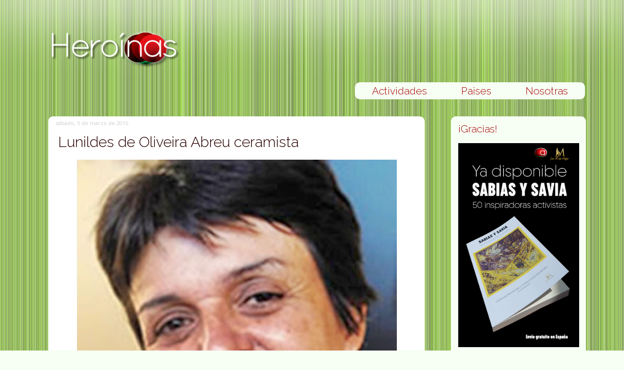

--- FILE ---
content_type: text/html; charset=UTF-8
request_url: https://www.heroinas.net/2016/03/lunildes-de-oliveira-abreu.html
body_size: 37278
content:
<!DOCTYPE html>
<html class='v2' dir='ltr' xmlns='http://www.w3.org/1999/xhtml' xmlns:b='http://www.google.com/2005/gml/b' xmlns:data='http://www.google.com/2005/gml/data' xmlns:expr='http://www.google.com/2005/gml/expr'>
<head>
<link href='https://www.blogger.com/static/v1/widgets/335934321-css_bundle_v2.css' rel='stylesheet' type='text/css'/>
<style>
@import url('https://fonts.googleapis.com/css?family=Open+Sans');

@import url('https://fonts.googleapis.com/css?family=Lato');

@import url('https://fonts.googleapis.com/css?family=Raleway:300');


</style>
<meta content='IE=Edge' http-equiv='X-UA-Compatible'/>
<meta content='width=device-width' name='viewport'/>
<meta content='text/html; charset=UTF-8' http-equiv='Content-Type'/>
<meta content='blogger' name='generator'/>
<link href='https://www.heroinas.net/favicon.ico' rel='icon' type='image/x-icon'/>
<link href='https://www.heroinas.net/2016/03/lunildes-de-oliveira-abreu.html' rel='canonical'/>
<link rel="alternate" type="application/atom+xml" title="Heroínas - Atom" href="https://www.heroinas.net/feeds/posts/default" />
<link rel="alternate" type="application/rss+xml" title="Heroínas - RSS" href="https://www.heroinas.net/feeds/posts/default?alt=rss" />
<link rel="service.post" type="application/atom+xml" title="Heroínas - Atom" href="https://www.blogger.com/feeds/4513157471389845736/posts/default" />

<link rel="alternate" type="application/atom+xml" title="Heroínas - Atom" href="https://www.heroinas.net/feeds/7721081277646055425/comments/default" />
<!--Can't find substitution for tag [blog.ieCssRetrofitLinks]-->
<link href='https://blogger.googleusercontent.com/img/b/R29vZ2xl/AVvXsEj1SRhaRmJ1yVpQRFi_YXZJAwPuey6s2BG9o68UOeJ8TC1l42GSqdHfcB9iGpyMQHEHzV2jnwfEOKlEdL14tIpGJwZTfsXD8GcO9VuP8s7W5yyh6goFTuvvJIRUM-0nDCEiHarhM02rwY4/s1600/ceramista.JPG' rel='image_src'/>
<meta content='https://www.heroinas.net/2016/03/lunildes-de-oliveira-abreu.html' property='og:url'/>
<meta content='Lunildes de Oliveira Abreu ceramista ' property='og:title'/>
<meta content='      Leonildes de Oliveira Abreu nació en el municipio de Pirenópolis-GO el 12 de diciembre de 1953. El despertar del artese produjo en la ...' property='og:description'/>
<meta content='https://blogger.googleusercontent.com/img/b/R29vZ2xl/AVvXsEj1SRhaRmJ1yVpQRFi_YXZJAwPuey6s2BG9o68UOeJ8TC1l42GSqdHfcB9iGpyMQHEHzV2jnwfEOKlEdL14tIpGJwZTfsXD8GcO9VuP8s7W5yyh6goFTuvvJIRUM-0nDCEiHarhM02rwY4/w1200-h630-p-k-no-nu/ceramista.JPG' property='og:image'/>
<meta content=' las mujeres y los hombres somos iguales en  derechos ' name='description'/>
<meta content='summary_large_image' name='twitter:card'/>
<meta content='@HEROINASS' name='twitter:creator'/>
<meta content='Las mujeres y los hombres somos iguales en  derechos' name='twitter:description'/>
<meta content=' mujer , heroína, heroínas, derechos humanos mujeres, mujeres heroínas,heroinas' name='keywords'/>
<title>Heroínas: Lunildes de Oliveira Abreu ceramista </title>
<meta content='' property='og:description'/>
<meta content='Heroínas: Lunildes de Oliveira Abreu ceramista ' property='og:title'/>
<meta content='article' property='og:type'/>
<style id='page-skin-1' type='text/css'><!--
/*
-----------------------------------------------
Blogger Template Style
Name:     Heorinas (Based on Awesome Inc. by Tina Chen)
Designer: Victor Doval
URL:      produccionesluminosas.com
----------------------------------------------- */
/* Variable definitions
====================
<Variable name="keycolor" description="Main Color" type="color" default="#ffffff"/>
<Group description="Page" selector="body">
<Variable name="body.font" description="Font" type="font"
default="normal normal 13px Arial, Tahoma, Helvetica, FreeSans, sans-serif"/>
<Variable name="body.background.color" description="Background Color" type="color" default="#000000"/>
<Variable name="body.text.color" description="Text Color" type="color" default="#ffffff"/>
</Group>
<Group description="Links" selector=".main-inner">
<Variable name="link.color" description="Link Color" type="color" default="#888888"/>
<Variable name="link.visited.color" description="Visited Color" type="color" default="#444444"/>
<Variable name="link.hover.color" description="Hover Color" type="color" default="#cccccc"/>
</Group>
<Group description="Blog Title" selector=".header h1">
<Variable name="header.font" description="Title Font" type="font"
default="normal bold 40px Arial, Tahoma, Helvetica, FreeSans, sans-serif"/>
<Variable name="header.text.color" description="Title Color" type="color" default="#ffffff" />
<Variable name="header.background.color" description="Header Background" type="color" default="transparent" />
</Group>
<Group description="Blog Description" selector=".header .description">
<Variable name="description.font" description="Font" type="font"
default="normal normal 14px Arial, Tahoma, Helvetica, FreeSans, sans-serif"/>
<Variable name="description.text.color" description="Text Color" type="color"
default="#ffffff" />
</Group>
<Group description="Tabs Text" selector=".tabs-inner .widget li a">
<Variable name="tabs.font" description="Font" type="font"
default="normal bold 14px Arial, Tahoma, Helvetica, FreeSans, sans-serif"/>
<Variable name="tabs.text.color" description="Text Color" type="color" default="#ffffff"/>
<Variable name="tabs.selected.text.color" description="Selected Color" type="color" default="#ffffff"/>
</Group>
<Group description="Tabs Background" selector=".tabs-outer .PageList">
<Variable name="tabs.background.color" description="Background Color" type="color" default="#141414"/>
<Variable name="tabs.selected.background.color" description="Selected Color" type="color" default="#444444"/>
<Variable name="tabs.border.color" description="Border Color" type="color" default="#222222"/>
</Group>
<Group description="Date Header" selector=".main-inner .widget h2.date-header, .main-inner .widget h2.date-header span">
<Variable name="date.font" description="Font" type="font"
default="normal normal 14px Arial, Tahoma, Helvetica, FreeSans, sans-serif"/>
<Variable name="date.text.color" description="Text Color" type="color" default="#666666"/>
<Variable name="date.border.color" description="Border Color" type="color" default="#222222"/>
</Group>
<Group description="Post Title" selector="h3.post-title, h4, h3.post-title a">
<Variable name="post.title.font" description="Font" type="font"
default="normal bold 22px Arial, Tahoma, Helvetica, FreeSans, sans-serif"/>
<Variable name="post.title.text.color" description="Text Color" type="color" default="#ffffff"/>
</Group>
<Group description="Post Background" selector=".post">
<Variable name="post.background.color" description="Background Color" type="color" default="#141414" />
<Variable name="post.border.color" description="Border Color" type="color" default="#222222" />
<Variable name="post.border.bevel.color" description="Bevel Color" type="color" default="#222222"/>
</Group>
<Group description="Gadget Title" selector="h2">
<Variable name="widget.title.font" description="Font" type="font"
default="normal bold 14px Arial, Tahoma, Helvetica, FreeSans, sans-serif"/>
<Variable name="widget.title.text.color" description="Text Color" type="color" default="#ffffff"/>
</Group>
<Group description="Gadget Text" selector=".sidebar .widget">
<Variable name="widget.font" description="Font" type="font"
default="normal normal 14px Arial, Tahoma, Helvetica, FreeSans, sans-serif"/>
<Variable name="widget.text.color" description="Text Color" type="color" default="#ffffff"/>
<Variable name="widget.alternate.text.color" description="Alternate Color" type="color" default="#666666"/>
</Group>
<Group description="Gadget Links" selector=".sidebar .widget">
<Variable name="widget.link.color" description="Link Color" type="color" default="#e06666"/>
<Variable name="widget.link.visited.color" description="Visited Color" type="color" default="#444444"/>
<Variable name="widget.link.hover.color" description="Hover Color" type="color" default="#ffffff"/>
</Group>
<Group description="Gadget Background" selector=".sidebar .widget">
<Variable name="widget.background.color" description="Background Color" type="color" default="#141414"/>
<Variable name="widget.border.color" description="Border Color" type="color" default="#222222"/>
<Variable name="widget.border.bevel.color" description="Bevel Color" type="color" default="#000000"/>
</Group>
<Group description="Sidebar Background" selector=".column-left-inner .column-right-inner">
<Variable name="widget.outer.background.color" description="Background Color" type="color" default="transparent" />
</Group>
<Group description="Images" selector=".main-inner">
<Variable name="image.background.color" description="Background Color" type="color" default="transparent"/>
<Variable name="image.border.color" description="Border Color" type="color" default="transparent"/>
</Group>
<Group description="Feed" selector=".blog-feeds">
<Variable name="feed.text.color" description="Text Color" type="color" default="#ffffff"/>
</Group>
<Group description="Feed Links" selector=".blog-feeds">
<Variable name="feed.link.color" description="Link Color" type="color" default="#e06666"/>
<Variable name="feed.link.visited.color" description="Visited Color" type="color" default="#444444"/>
<Variable name="feed.link.hover.color" description="Hover Color" type="color" default="#ffffff"/>
</Group>
<Group description="Pager" selector=".blog-pager">
<Variable name="pager.background.color" description="Background Color" type="color" default="#141414" />
</Group>
<Group description="Footer" selector=".footer-outer">
<Variable name="footer.background.color" description="Background Color" type="color" default="#141414" />
<Variable name="footer.text.color" description="Text Color" type="color" default="#ffffff" />
</Group>
<Variable name="title.shadow.spread" description="Title Shadow" type="length" default="-1px"/>
<Variable name="body.background" description="Body Background" type="background"
color="#000000"
default="$(color) none repeat scroll top left"/>
<Variable name="body.background.gradient.cap" description="Body Gradient Cap" type="url"
default="none"/>
<Variable name="body.background.size" description="Body Background Size" type="string" default="auto"/>
<Variable name="tabs.background.gradient" description="Tabs Background Gradient" type="url"
default="none"/>
<Variable name="header.background.gradient" description="Header Background Gradient" type="url" default="none" />
<Variable name="header.padding.top" description="Header Top Padding" type="length" default="22px" />
<Variable name="header.margin.top" description="Header Top Margin" type="length" default="0" />
<Variable name="header.margin.bottom" description="Header Bottom Margin" type="length" default="0" />
<Variable name="widget.padding.top" description="Widget Padding Top" type="length" default="8px" />
<Variable name="widget.padding.side" description="Widget Padding Side" type="length" default="15px" />
<Variable name="widget.outer.margin.top" description="Widget Top Margin" type="length" default="0" />
<Variable name="widget.outer.background.gradient" description="Gradient" type="url" default="none" />
<Variable name="widget.border.radius" description="Gadget Border Radius" type="length" default="0" />
<Variable name="outer.shadow.spread" description="Outer Shadow Size" type="length" default="0" />
<Variable name="date.header.border.radius.top" description="Date Header Border Radius Top" type="length" default="0" />
<Variable name="date.header.position" description="Date Header Position" type="length" default="15px" />
<Variable name="date.space" description="Date Space" type="length" default="30px" />
<Variable name="date.position" description="Date Float" type="string" default="static" />
<Variable name="date.padding.bottom" description="Date Padding Bottom" type="length" default="0" />
<Variable name="date.border.size" description="Date Border Size" type="length" default="0" />
<Variable name="date.background" description="Date Background" type="background" color="transparent"
default="$(color) none no-repeat scroll top left" />
<Variable name="date.first.border.radius.top" description="Date First top radius" type="length" default="0" />
<Variable name="date.last.space.bottom" description="Date Last Space Bottom" type="length"
default="20px" />
<Variable name="date.last.border.radius.bottom" description="Date Last bottom radius" type="length" default="0" />
<Variable name="post.first.padding.top" description="First Post Padding Top" type="length" default="0" />
<Variable name="image.shadow.spread" description="Image Shadow Size" type="length" default="0"/>
<Variable name="image.border.radius" description="Image Border Radius" type="length" default="0"/>
<Variable name="separator.outdent" description="Separator Outdent" type="length" default="15px" />
<Variable name="title.separator.border.size" description="Widget Title Border Size" type="length" default="1px" />
<Variable name="list.separator.border.size" description="List Separator Border Size" type="length" default="1px" />
<Variable name="shadow.spread" description="Shadow Size" type="length" default="0"/>
<Variable name="startSide" description="Side where text starts in blog language" type="automatic" default="left"/>
<Variable name="endSide" description="Side where text ends in blog language" type="automatic" default="right"/>
<Variable name="date.side" description="Side where date header is placed" type="string" default="right"/>
<Variable name="pager.border.radius.top" description="Pager Border Top Radius" type="length" default="0" />
<Variable name="pager.space.top" description="Pager Top Space" type="length" default="1em" />
<Variable name="footer.background.gradient" description="Background Gradient" type="url" default="none" />
<Variable name="mobile.background.size" description="Mobile Background Size" type="string"
default="auto"/>
<Variable name="mobile.background.overlay" description="Mobile Background Overlay" type="string"
default="transparent none repeat scroll top left"/>
<Variable name="mobile.button.color" description="Mobile Button Color" type="color" default="#ffffff" />
*/
/* Content
----------------------------------------------- */
@font-face {
font-family: 'Quicksand';
font-style: normal;
font-weight: 400;
src: local('Quicksand Regular'), local('Quicksand-Regular'), url(https://lh3.googleusercontent.com/blogger_img_proxy/AEn0k_vJB1gn1KWiqu1cWO632iHCSp39qQmPGOe-4iKTSzeeifWxijopdIDw9jiI6onFzFGTtHrj-cSrwzHCpCoWrT4J4rUQa-2-Ix-8NoL9PJw0DOYURN7h9tr7VGZjzB5z=s0-d) format('woff');
}
body, .body-fauxcolumn-outer {
font: normal normal 16px Arial, Tahoma, Helvetica, FreeSans, sans-serif;
color: #ffffff;
background: #000000 url(https://blogger.googleusercontent.com/img/b/R29vZ2xl/AVvXsEidlKRMaZqELHS7l0PrMBvwfyC8b-LfdmhyqmAVJzU3qOHXfMj_leMZom3EGx-OyqtEC2ZHWLIG8PwaqweD7XNVkUkJBT03LGwR6J9ifZHiAAZV1UJE4o_mlsgn-CNSbR1dTNxvQyVvOHo/w2044-h1-no/fondo4b.png) repeat-y fixed top center;
background: #f7fff4;
color: #111;
font: normal normal 16px 'Open Sans',Arial, Tahoma, Helvetica, FreeSans, sans-serif;
background-image: url(https://blogger.googleusercontent.com/img/b/R29vZ2xl/AVvXsEjq_Qxtom0UUZXC43eZyQPgc0U8Ow-kCURD9Zgg6HQxzyXNr2xgmoQp8KHxtklqbXz9FXS_Fd26DyUEaVeHF-rtZMZjtqcmFAzTDg8KkGtiXnnrDUT7YMAXP3C0S1FTXz8V_CczJiqVLMw/s1600/1.png);
}
html body .content-outer {
min-width: 310px;
max-width: 100%;
width: 100%;
}
#tint {
position: absolute;
width: 100%;
height: 100%;
// background:rgba(255, 148, 209, 0.4);
margin-top: -40px;
height: 0%;box-shadow: #fff 0px 20px 129px 40px;
}
a:link {
text-decoration: none;
color: #e06666;
}
a:visited {
text-decoration: none;
color: #444444;
}
a:hover {
text-decoration: underline;
color: #000;
}
.body-fauxcolumn-outer .cap-top {
position: absolute;
z-index: 1;
height: 276px;
width: 100%;
background: transparent none repeat-x scroll top left;
_background-image: none;
}
/* Columns
----------------------------------------------- */
.content-inner {
padding: 0;
}
.header-inner .section {
margin: 0 35px;
}
.tabs-inner .section {
margin: 0 16px;
}
.main-inner {
padding-top: 30px;
}
.main-inner .column-center-inner,
.main-inner .column-left-inner,
.main-inner .column-right-inner {
padding: 0 5px;
}
*+html body .main-inner .column-center-inner {
margin-top: -30px;
}
#layout .main-inner .column-center-inner {
margin-top: 0;
}
/* Header
----------------------------------------------- */
header {
// background: rgba(0,0,0,0.3);
padding: 6px;
padding-bottom: 20px;
}
.header-outer {
margin: 0 0 0 0;
background: transparent none repeat scroll 0 0;
}
.Header h1 {
font: normal bold 40px Arial, Tahoma, Helvetica, FreeSans, sans-serif;
color: #ffffff;
text-shadow: 0 0 -1px #000000;
}
.Header h1 a {
color: #ffffff;
}
.Header .description {
font: normal normal 14px Arial, Tahoma, Helvetica, FreeSans, sans-serif;
color: #ffffff;
}
.header-inner .Header .titlewrapper,
.header-inner .Header .descriptionwrapper {
padding-left: 0;
padding-right: 0;
margin-bottom: 0;
}
.header-inner .Header .titlewrapper {
padding-top: 22px;
}
#Header1 {
margin-top: 40px;
margin-left: 2px;
}
/* Tabs
----------------------------------------------- */
.tabs-outer {
overflow: hidden;
position: relative;
background: #141414 none repeat scroll 0 0;
}
#layout .tabs-outer {
overflow: visible;
}
.tabs-cap-top, .tabs-cap-bottom {
position: absolute;
width: 100%;
border-top: 0px solid #222222;
}
.tabs-cap-bottom {
bottom: 0;
}
.tabs-inner .widget li a {
display: inline-block;
margin: 0;
padding: .6em 1.5em;
font: normal bold 14px Arial, Tahoma, Helvetica, FreeSans, sans-serif;
color: #ffffff;
border-top: 1px solid #222222;
border-bottom: 1px solid #222222;
border-left: 1px solid #222222;
height: 16px;
line-height: 16px;
}
.tabs-inner .widget li:last-child a {
border-right: 1px solid #222222;
}
.tabs-inner .widget li.selected a, .tabs-inner .widget li a:hover {
background: #444444 none repeat-x scroll 0 -100px;
color: #ffffff;
}
/* Headings
----------------------------------------------- */
h2 {
font: normal bold 21px 'Raleway',Arial, Tahoma, Helvetica, FreeSans, sans-serif;
color: #ffffff;
font-weight: 400;
color: #a60000;
}
/* Widgets
----------------------------------------------- */
.main-inner .section {
margin: 0 27px;
padding: 0;
}
.main-inner .column-left-outer,
.main-inner .column-right-outer {
margin-top: 0;
}
#layout .main-inner .column-left-outer,
#layout .main-inner .column-right-outer {
margin-top: 0;
}
.main-inner .column-left-inner,
.main-inner .column-right-inner {
background: transparent none repeat 0 0;
-moz-box-shadow: 0 0 0 rgba(0, 0, 0, .2);
-webkit-box-shadow: 0 0 0 rgba(0, 0, 0, .2);
-goog-ms-box-shadow: 0 0 0 rgba(0, 0, 0, .2);
box-shadow: 0 0 0 rgba(0, 0, 0, .2);
-moz-border-radius: 0;
-webkit-border-radius: 0;
-goog-ms-border-radius: 0;
border-radius: 0;
}
#layout .main-inner .column-left-inner,
#layout .main-inner .column-right-inner {
margin-top: 0;
}
.sidebar .widget {
font: normal normal 13px Arial, Tahoma, Helvetica, FreeSans, sans-serif;
color: #ffffff;
color: #555;
font-family:"Open Sans", Arial,sans-serif;
}
.sidebar .widget a:link {
color: #888888;
}
.sidebar .widget a:visited {
color: #444444;
}
.sidebar .widget a:hover {
color: #cccccc;
}
.sidebar .widget h2 {
text-shadow: 0 0 -1px #000000;
}
.main-inner .widget {
background-color: #141414 !important;
border: 1px solid #222222;
padding: 0 15px 15px;
margin: 20px -16px;
-moz-box-shadow: 0 0 0 rgba(0, 0, 0, .2);
-webkit-box-shadow: 0 0 0 rgba(0, 0, 0, .2);
-goog-ms-box-shadow: 0 0 0 rgba(0, 0, 0, .2);
box-shadow: 0 0 0 rgba(0, 0, 0, .2);
-moz-border-radius: 10px;
-webkit-border-radius: 10px;
-goog-ms-border-radius: 10px;
border-radius: 10px;
background: #f7fff4 !important;
border: none;
}
.main-inner .widget h2 {
margin: 0 -15px;
padding: .6em 15px .5em;
border-bottom: 1px solid #000000;
color: #a60000;
border: none;
}
.footer-inner .widget h2 {
padding: 0 0 .4em;
border-bottom: 1px solid #000000;
}
.main-inner .widget h2 + div, .footer-inner .widget h2 + div {
border-top: 1px solid #222222;
padding-top: 8px;
border: none;
}
.main-inner .widget .widget-content {
margin: 0 -15px;
padding: 7px 15px 0;
}
.main-inner .widget ul, .main-inner .widget #ArchiveList ul.flat {
margin: -8px -15px 0;
padding: 0;
list-style: none;
}
.main-inner .widget #ArchiveList {
margin: -8px 0 0;
padding-top: 10px;
}
.main-inner .widget ul li, .main-inner .widget #ArchiveList ul.flat li {
padding: .5em 15px;
text-indent: 0;
color: #666666;
border-top: 1px solid #222222;
border-bottom: 1px solid #000000;
border: none;
}
.main-inner .widget #ArchiveList ul li {
padding-top: .25em;
padding-bottom: .25em;
}
.main-inner .widget ul li:first-child, .main-inner .widget #ArchiveList ul.flat li:first-child {
border-top: none;
}
.main-inner .widget ul li:last-child, .main-inner .widget #ArchiveList ul.flat li:last-child {
border-bottom: none;
}
.post-body {
position: relative;
}
.main-inner .widget .post-body ul {
padding: 0 2.5em;
margin: .5em 0;
list-style: disc;
}
.main-inner .widget .post-body ul li {
padding: 0.25em 0;
margin-bottom: .25em;
color: #ffffff;
border: none;
}
.footer-inner .widget ul {
padding: 0;
list-style: none;
}
.widget .zippy {
color: #666666;
}
#BlogArchive1_ArchiveMenu{
background: #222;
color: #fff;
width: 247px;
}
/* Posts
----------------------------------------------- */
body .main-inner .Blog {
padding: 0;
margin-bottom: 1em;
background-color: transparent !important;
border: none;
-moz-box-shadow: 0 0 0 rgba(0, 0, 0, 0);
-webkit-box-shadow: 0 0 0 rgba(0, 0, 0, 0);
-goog-ms-box-shadow: 0 0 0 rgba(0, 0, 0, 0);
box-shadow: 0 0 0 rgba(0, 0, 0, 0);
}
.main-inner .section:last-child .Blog:last-child {
padding: 0;
margin-bottom: 1em;
}
.main-inner .widget h2.date-header {
margin: 0 -15px 1px;
padding: 0 0 0 0;
font: normal normal 14px Arial, Tahoma, Helvetica, FreeSans, sans-serif;
color: #cccccc;
background: transparent none no-repeat scroll top left;
border-top: 0 solid transparent;
border-bottom: 1px solid #000000;
-moz-border-radius-topleft: 0;
-moz-border-radius-topright: 0;
-webkit-border-top-left-radius: 0;
-webkit-border-top-right-radius: 0;
border-top-left-radius: 0;
border-top-right-radius: 0;
position: static;
bottom: 100%;
right: 15px;
text-shadow: 0 0 -1px #000000;
border-bottom: 0px solid transparent;
}
.main-inner .widget h2.date-header span {
font: normal normal 11px 'Open Sans', Arial, Tahoma, Helvetica, FreeSans, sans-serif;
display: block;
padding: .5em 15px;
border-left: 0 solid transparent;
border-right: 0 solid transparent;
}
.date-outer {
position: relative;
margin: 30px 0 20px;
padding: 0 15px;
background-color: #141414 !important;
border: 1px solid #222222;
-moz-box-shadow: 0 0 0 rgba(0, 0, 0, .2);
-webkit-box-shadow: 0 0 0 rgba(0, 0, 0, .2);
-goog-ms-box-shadow: 0 0 0 rgba(0, 0, 0, .2);
box-shadow: 0 0 0 rgba(0, 0, 0, .2);
-moz-border-radius: 10px;
-webkit-border-radius: 10px;
-goog-ms-border-radius: 10px;
border-radius: 10px;
page-break-inside: avoid;
background: #fff !important;
border: none;
}
.date-outer:first-child {
margin-top: 0;
}
.date-outer:last-child {
margin-bottom: 20px;
-moz-border-radius-bottomleft: 0;
-moz-border-radius-bottomright: 0;
-webkit-border-bottom-left-radius: 0;
-webkit-border-bottom-right-radius: 0;
-goog-ms-border-bottom-left-radius: 0;
-goog-ms-border-bottom-right-radius: 0;
border-bottom-left-radius: 0;
border-bottom-right-radius: 0;
-moz-border-radius: 10px;
-webkit-border-radius: 10px;
-goog-ms-border-radius: 10px;
border-radius: 10px;
}
.date-posts {
margin: 0 -15px;
padding: 0 15px;
clear: both;
padding: 20px;
}
.post-outer, .inline-ad {
border-top: 1px solid #222222;
margin: 0 -15px;
padding: 15px 15px;
border-top: 1px solid #eee;
}
.post-outer {
padding-bottom: 10px;
}
.post-outer:first-child {
padding-top: 0;
border-top: none;
}
.post-outer:last-child, .inline-ad:last-child {
border-bottom: none;
}
.post-body {
position: relative;
}
.post-body img {
padding: 2px;
//background: #222222;
border: 1px solid transparent;
-moz-box-shadow: 0 0 0 rgba(0, 0, 0, .2);
-webkit-box-shadow: 0 0 0 rgba(0, 0, 0, .2);
box-shadow: 0 0 0 rgba(0, 0, 0, .2);
-moz-border-radius: 0;
-webkit-border-radius: 0;
border-radius: 0;
max-width:90%;
min-width:120px;
height:auto;
}
h3.post-title, h4 {
font: normal bold 30px 'Raleway',Arial, Tahoma, Helvetica, FreeSans, sans-serif;
color: #ffffff;
font-weight: 200;
color: #290000;
}
h3.post-title a {
font: normal bold 30px 'Raleway',Arial, Tahoma, Helvetica, FreeSans, sans-serif;
color: #ffffff;
font-weight: 200;
color: #290000;
}
h3.post-title a:hover {
color: #ffffff;
text-decoration: underline;
color: #760000;
color: #000;
}
.post-header {
margin: 0 0 1em;
}
.post-body {
line-height: 1.4;
}
.post-outer h2 {
color: #ffffff;
}
.post-footer {
margin: 1.5em 0 0;
}
#blog-pager {
padding: 15px;
font-size: 120%;
background-color: #141414;
border: 1px solid #222222;
-moz-box-shadow: 0 0 0 rgba(0, 0, 0, .2);
-webkit-box-shadow: 0 0 0 rgba(0, 0, 0, .2);
-goog-ms-box-shadow: 0 0 0 rgba(0, 0, 0, .2);
box-shadow: 0 0 0 rgba(0, 0, 0, .2);
-moz-border-radius-topleft: 0;
-moz-border-radius-topright: 0;
-webkit-border-top-left-radius: 0;
-webkit-border-top-right-radius: 0;
-goog-ms-border-top-left-radius: 0;
-goog-ms-border-top-right-radius: 0;
border-top-left-radius: 0;
border-top-right-radius-topright: 0;
-moz-border-radius: 10px;
-webkit-border-radius: 10px;
-goog-ms-border-radius: 10px;
border-radius: 10px;
margin-top: 1em;
background-color: #fff;
border: 0px;
}
.blog-feeds, .post-feeds {
margin: 1em 0;
text-align: center;
color: #ffffff;
}
.blog-feeds a, .post-feeds a {
color: #888888;
}
.blog-feeds a:visited, .post-feeds a:visited {
color: #444444;
}
.blog-feeds a:hover, .post-feeds a:hover {
color: #cccccc;
}
.post-outer .comments {
margin-top: 2em;
}
/* Comments
----------------------------------------------- */
.comments .comments-content .icon.blog-author {
background-repeat: no-repeat;
background-image: url([data-uri]);
}
.comments .comments-content .loadmore a {
border-top: 1px solid #222222;
border-bottom: 1px solid #222222;
}
.comments .continue {
border-top: 2px solid #222222;
}
/* Footer
----------------------------------------------- */
.footer-outer {
//display: none;
margin: -0 0 -1px;
padding: 0 0 0;
color: #ffffff;
overflow: hidden;
}
.footer-fauxborder-left {
border-top: 1px solid transparent;
background: #ffffff none repeat scroll 0 0;
-moz-box-shadow: 0 0 0 rgba(0, 0, 0, .2);
-webkit-box-shadow: 0 0 0 rgba(0, 0, 0, .2);
-goog-ms-box-shadow: 0 0 0 rgba(0, 0, 0, .2);
box-shadow: 0 0 0 rgba(0, 0, 0, .2);
margin: 0 -0;
}
/* Mobile
----------------------------------------------- */
body.mobile {
background-size: auto;
}
.mobile .body-fauxcolumn-outer {
background: transparent none repeat scroll top left;
}
*+html body.mobile .main-inner .column-center-inner {
margin-top: 0;
}
.mobile .main-inner .widget {
padding: 0 0 15px;
}
.mobile .main-inner .widget h2 + div,
.mobile .footer-inner .widget h2 + div {
border-top: none;
padding-top: 0;
}
.mobile .footer-inner .widget h2 {
padding: 0.5em 0;
border-bottom: none;
}
.mobile .main-inner .widget .widget-content {
margin: 0;
padding: 7px 0 0;
}
.mobile .main-inner .widget ul,
.mobile .main-inner .widget #ArchiveList ul.flat {
margin: 0 -15px 0;
}
.mobile .main-inner .widget h2.date-header {
right: 0;
}
.mobile .date-header span {
padding: 0.4em 0;
}
.mobile .date-outer:first-child {
margin-bottom: 0;
border: 1px solid #222222;
-moz-border-radius-topleft: 0;
-moz-border-radius-topright: 0;
-webkit-border-top-left-radius: 0;
-webkit-border-top-right-radius: 0;
-goog-ms-border-top-left-radius: 0;
-goog-ms-border-top-right-radius: 0;
border-top-left-radius: 0;
border-top-right-radius: 0;
}
.mobile .date-outer {
border-color: #222222;
border-width: 0 1px 1px;
}
.mobile .date-outer:last-child {
margin-bottom: 0;
}
.mobile .main-inner {
padding: 0;
}
.mobile .header-inner .section {
margin: 0;
}
.mobile .blog-posts {
/* padding: 0 10px; */
}
.mobile .post-outer, .mobile .inline-ad {
padding: 5px 0;
}
.mobile .tabs-inner .section {
margin: 0 10px;
}
.mobile .main-inner .widget h2 {
margin: 0;
padding: 0;
}
.mobile .main-inner .widget h2.date-header span {
padding: 0;
}
.mobile .main-inner .widget .widget-content {
margin: 0;
padding: 7px 0 0;
}
.mobile #blog-pager {
border: 1px solid transparent;
background: #141414 none repeat scroll 0 0;
}
.mobile .main-inner .column-left-inner,
.mobile .main-inner .column-right-inner {
background: transparent none repeat 0 0;
-moz-box-shadow: none;
-webkit-box-shadow: none;
-goog-ms-box-shadow: none;
box-shadow: none;
}
.mobile .date-posts {
margin: 0;
padding: 0;
}
.mobile .footer-fauxborder-left {
margin: 0;
border-top: inherit;
}
.mobile .main-inner .section:last-child .Blog:last-child {
margin-bottom: 0;
}
.mobile-index-contents {
color: #ffffff;
}
.mobile .mobile-link-button {
background: #e06666 none repeat scroll 0 0;
}
.mobile-link-button a:link, .mobile-link-button a:visited {
color: #ffffff;
}
.mobile .tabs-inner .PageList .widget-content {
background: transparent;
border-top: 1px solid;
border-color: #222222;
color: #ffffff;
}
.mobile .tabs-inner .PageList .widget-content .pagelist-arrow {
border-left: 1px solid #222222;
}
.mobile #Header1_headerimg {
max-width: 400px;
}
#HTML5,#HTML6,#HTML4{
border: 0px solid rgb(34, 34, 34);
padding: 0;
position:fixed;
top:-100px;
}
.addthis_toolbox {margin-left: 352px;
margin-bottom: -16px;
margin-top: 29px;}
#allHolder {
background-color: #1a1a1a !important;
border-width: 1px;
border-style: solid;
border-color: #1a1a1a;}
/* Easy Slider (Automático)
-------------------------------------------------------------------- */
#slide-container {
width:244px;
height:244px;
position:relative;
margin-top:8px;
}
#slider {
width:244px;
height:244px;
left:0px;
overflow-x:hidden;
overflow-y:hidden;
position:relative;
left: 50%;
margin-left: -122px;
}
.slide-desc {
background:transparent url(https://blogger.googleusercontent.com/img/b/R29vZ2xl/AVvXsEin8esrbZtdTK8WcGf32r5nLpbcIY79LyHDkp5MVTRMrKRjKvDRxIc081sVeOBidBbHWuFaMsu5rIklW7stpk1EDl8B6mGSn_gFnvur-_1VEMZY9YDj2wCNzkIdyMnMbEOMAcAcGIigw8c/s30/bgtransparent.png) repeat scroll 0 0;
color:#FFFFFF;
padding:10px;
position:absolute;
text-align:left;
bottom:0;
width:95%;
z-index:5;
}
.slide-desc h2{
display:block;
color:#f2f2f2;
font-size:18px;
padding:0px;
}
.main-inner .widget .slide-desc h2{padding:0px; color: #111;}
.crosscol .widget-content {position:relative;}
#slider ul, #slider li {
margin:0;
padding:0;
list-style:none;
}
#slider li {
width:244;
height:244px;
overflow:hidden;
}
span.slide-desc {
background: rgba(255,255,255,0.7);
}
#prevBtn, #nextBtn {
display:block;
width:30px;
height:77px;
position:absolute;
text-indent:-9999px;
top:31px;
z-index:7;
}
#nextBtn {
left: 50%;
margin-left: 96px;
}
#prevBtn{
left: 50%;
margin-left: -122px;
}
#prevBtn, #nextBtn {
display:block;
position:absolute;
top:70px;
width:30px;
height:77px;
z-index:7;
display:none;
}
#prevBtn a, #nextBtn a {
display:block;
position:relative;
width:30px;
height:77px;
background:url(https://blogger.googleusercontent.com/img/b/R29vZ2xl/AVvXsEiNnEo8YuZBXTfUzu9-vU47_Z7TcQANn_dkuMRntBXXkMQt8OZy8L1GaOSenmC1C_TTaywmO3ommzY_45x3ec9SUEFF32SfkEfNG3IxGMY0W4uZnmwJFFjSeE1_lseHIeTX21Ev-XSIuZA/s77/flecha-prev.png) no-repeat 0 0;
}
#nextBtn a {
background:url(https://blogger.googleusercontent.com/img/b/R29vZ2xl/AVvXsEjz9tGzMv87Rxxx_tT5GLaKNMQ485he47k-7OTIiB2gP2jSNaGenp-lixqtAA8RoBVEN2FdfEFbylrgObeq7Wnqe9TYsnYaN6QcrJasCZ0k6dOQTbF43QggQSFhLPT4jxmTRaO4JOueSWk/s77/flecha-next.png) no-repeat 0 0;
}
/* Estilos de los números */
ol#controls{
margin:8px 25px;
padding:0;
height:28px;
}
ol#controls li{
margin:0 4px 0 0;
padding:0;
float:left;
list-style:none;
height:28px;
line-height:28px;
}
ol#controls li a{
float:left;
height:28px;
line-height:28px;
border:1px solid #000; /* Borde de los números */
background:#0B243B; /* Color de fondo de los números */
color:#fff; /* Color de los números */
padding:0 10px;
text-decoration:none;
}
ol#controls li.current a{
background:#5DC9E1; /* Color de fondo del número activo */
color:#fff; /* Color del número activo */
}
ol#controls li a:focus, #prevBtn a:focus, #nextBtn a:focus{outline:none;}
#HTML5,#HTML6{
border: 0px solid rgb(34, 34, 34);
padding: 0;
position:fixed;
top:-100px;
}
#HTML11{
position: fixed;
right: 20px;
top: 50%;
font-size: x-large;
border: 0;
padding: 0;
display:none;}
#HTML9 .title{display:none;}
#HTML9 .widget-content {
border: 0;
}
div#HTML9 {
background-color: #f7fff4 !important;
border: none;
}
img#Image1_img {
background: #827d7d;
padding: 10px;
border-radius: 11px;
padding-right: 16px;
}
.addthis_toolbox {margin-left: 0px;
clear: left;
padding-top: 10px;}
#sideBt{
display:none;
}
hr {
border-color: #eee;
margin-bottom: 13px;
}
#HTML7 {
}
#HTML8,#HTML8 .widget-content {
position: fixed;
top: 0;
left: 9%;
margin: 0px;
padding: 0;
background: #141414;
border-bottom-left-radius: 10px;
border-bottom-right-radius: 10px;
z-index:10;
padding-bottom: 7px;
}
#allHolder {
border-radius: 10px;
opacity: 0.9;
overflow: hidden;
}
#HTML8{display:none;}
#Blog1 {
margin: 0;
}
.post-body iframe {
width: 100%;
max-width: 100%;
min-width: 100%;
}
.post.hentry {
min-width: 100%;
}
#linkwithin_logolink_0 {
display: none;
}
.linkwithin_title.linkwithin_title_0 {
color: #000 !important;
font-family: inherit !important;
}
div#linkwithin_posts_0 a {
background: #eee !important;
border: 0px !important;
}
div#linkwithin_posts_0 a:hover {
background: #fff !important;
}
.linkwithin_img_0 {
border: 0px !important;
}
.post-body h3 {
color: #00D663;
font-size: 1.1em;
margin: 5px 17px;
}
#Text2:hover {
background: #fff!important;
border:0;
}
#Text2 {
transition: background 1s;
}
.status-msg-body b {
font: normal  35px 'Raleway',Arial, Tahoma, Helvetica, FreeSans, sans-serif;
display: block;
margin-bottom:5px;
}
.status-msg-body {
background: #fff;
-moz-border-radius: 10px;
-webkit-border-radius: 10px;
-goog-ms-border-radius: 10px;
border-radius: 10px;
}
.status-msg-wrap {
background: transparent;
font-size: 70%;
-moz-border-radius: 10px;
-webkit-border-radius: 10px;
-goog-ms-border-radius: 10px;
border-radius: 10px;
float:left!important;
width: 100%;
margin-top:0;
}
.status-msg-border {
border: 0px;
margin-bottom:40px;
height: 45px;
}
.status-msg-bg {
border-radius: 10px;
}
.tabs-outer{
display:none;
background: none; }
/*Hoy68*/
.tabs-outer{
overflow:visible;
margin-bottom: 10px;
height: 30px;
display:block;
}
.tabs .widget h2 {
display: block;
position:relative;
}
.tabs .widget {
background-color: #141414 !important;
border: 1px solid #222222;
padding: 0px 35px 5px 35px;
margin: 0px 0px;
-moz-border-radius: 10px;
-webkit-border-radius: 10px;
-goog-ms-border-radius: 10px;
border-radius: 10px;
width:inherit;
float:right;
overflow:visible;
background-color: #f7fff4 !important;
border: none;
}
.tabs .widget:hover{
width:25%;
padding: 0px 15px 15px 15px;
}
.tabs .widget h2 {
margin: 0px 0px;
padding: 0px 0px 0px 0px;
padding-top:5px;
}
.tabs .widget .widget-content {display:none;}
.tabs .widget:hover .widget-content {display:block;}
.tabs .widget .widget-content {
margin: 10px -1px;
padding: 10px 15px ;
position:absolute;
background-color: #fff !important;
z-index:100;
margin-left:-16px;
border: 1px solid #transparent;
-moz-border-radius: 10px;
-webkit-border-radius: 10px;
-goog-ms-border-radius: 10px;
border-radius: 10px;
border-top-left-radius: 0px;
border-top-right-radius: 0px;
}
#HTML1 {
border-bottom-left-radius: 0;
border-top-left-radius: 0;
}
#Label1 {
border-radius: 0;
}
#Label2 {
border-radius: 0;
border-bottom-left-radius: 10px;
border-top-left-radius: 10px;
}
#blog-pager {
-webkit-column-span: all;
column-span:all;
}
div#Attribution1 {
display: none;
}
div#after-post, div#after-post-2 {
margin: 10px 0px;
}

--></style>
<style id='template-skin-1' type='text/css'><!--
body {
min-width: 1040px;
min-width: 90%;
}
.content-outer, .content-fauxcolumn-outer, .region-inner {
min-width: 1040px;
max-width: 1040px;
_width: 1040px;
min-width: 90%;
max-width:90%;
_width: 90%);
}
.main-inner .columns {
padding-left: 0;
padding-right: 310px;
padding-right:-50px;
}
.main-inner .fauxcolumn-center-outer {
left: 0;
right: 310px;
/* IE6 does not respect left and right together */
_width: expression(this.parentNode.offsetWidth -
parseInt("0") -
parseInt("310px") + 'px');
}
.main-inner .fauxcolumn-left-outer {
width: 0;
}
.main-inner .fauxcolumn-right-outer {
width: 310px;
}
.main-inner .column-left-outer {
width: 0;
right: 100%;
margin-left: -0;
}
.main-inner .column-right-outer {
width: 310px;
margin-right: -310px;
}
#layout {
min-width: 0;
}
#layout .content-outer {
min-width: 0;
width: 800px;
}
#layout .region-inner {
min-width: 0;
width: auto;
}
.column-center-outer{
min-width:240px !important;
}
#CustomSearch1 {
padding: 5px 10px;
overflow: hidden;
}
.mobile .main-inner {
max-width: 100%!important;
}
.mobile .column-center-outer {
width: 100%!important;
}
.mobile .columns.fauxcolumns {
padding: 0!important;
}
.mobile #main {
margin: 0px !important;
}
.mobile #header-inner {
padding: 25px 15px;
padding-bottom: 10px;
}
.mobile #uds-searchControl {
display: none;
}
html .mobile-date-outer {
margin-bottom: 10px!important;
}
--></style>
<script class='' type='text/plain'>

  var _gaq = _gaq || [];
  _gaq.push(['_setAccount', ' UA-20250016-1']);
  _gaq.push(['_trackPageview']);

  (function() {
    var ga = document.createElement('script'); ga.type = 'text/javascript'; ga.async = true;
    ga.src = ('https:' == document.location.protocol ? 'https://ssl' : 'http://www') + '.google-analytics.com/ga.js';
    var s = document.getElementsByTagName('script')[0]; s.parentNode.insertBefore(ga, s);
  })();

</script>
<script type='text/javascript'>
summary_txt = 410;
img_thumb_width = 120;
</script>
<script type='text/javascript'>
//<![CDATA[
// Script original de Anhvo, modificado por ciudadblogger.com
function removeHtmlTag(strx,chop){
if(strx.indexOf("<")!=-1)
{
var s = strx.split("<");
for(var i=0;i<s.length;i++){
if(s[i].indexOf(">")!=-1){
s[i] = s[i].substring(s[i].indexOf(">")+1,s[i].length);
}
}
strx = s.join("");
}
chop = (chop < strx.length-1) ? chop : strx.length-2;
while(strx.charAt(chop-1)!=' ' && strx.indexOf(' ',chop)!=-1) chop++;
strx = strx.substring(0,chop-1);
return strx+'...';
}
function createSummaryAndThumb(pID, pURL){
var div = document.getElementById(pID);
var imgtag = "";
var img = div.getElementsByTagName("img");
if(img.length<=0) {
  imgtag = '<div class="porfot"><span  style="float:left; padding:0px 10px 5px 0px;"class="port-img"><a href="'+ pURL +'"><img  src="https://blogger.googleusercontent.com/img/b/R29vZ2xl/AVvXsEiwuiT6spE9wacdUqd7lbPtxlmnYoqsFrQSFuO5sFcTmIkXKr7rLj_sS87V774XFkNDivRVnc0vLjGppMAJBDV7LZyV_XkxTwRhBthBrIr7w1SzHa7nkoy9i_bnYO-K7yuIwma1L64bneWf/s120/Nosotras%2520HeroinasVIDEO.png" width="'+img_thumb_width+'px" /></a></span></div>';
summ = summary_txt;
}
if(img.length>=1) {
imgtag = '<div class="porfot"><span><a href="'+ pURL +'"><img src="'+img[0].src+'" width="'+img_thumb_width+'px"/></a></span></div>';
summ = summary_txt;
}
var summary = imgtag + '<div class="letras">' + removeHtmlTag(div.innerHTML,summ) + '</div>';
div.innerHTML = summary;
}
//]]>
</script>
<script>
//<![CDATA[
var showpostthumbnails_gal = true;
var showpostsummary_gal = true;
var random_posts = false;
var numchars_gal = 150;
var numposts_gal = 10;
function showgalleryposts(json) {
var numPosts = json.feed.openSearch$totalResults.$t;
var indexPosts = new Array();
var fullC="";
//document.write('<ul>');
fullC+='<ul>';
for (var i = 0; i < numPosts; ++i) {
indexPosts[i] = i;
}
if (random_posts == true){
indexPosts.sort(function() {return 0.5 - Math.random()});
}
if (numposts_gal > numPosts) {
numposts_gal = numPosts;
}

for (i = 0; i < numposts_gal; ++i) {
var entry_gal = json.feed.entry[indexPosts[i]];

  if(!entry_gal){
numposts_gal=numposts_gal+1;
continue;
}

var posttitle_gal = entry_gal.title.$t;
for (var k = 0; k < entry_gal.link.length; k++) {
if ( entry_gal.link[k].rel == 'alternate') {
posturl_gal = entry_gal.link[k].href;
break;
}
}
if ("content" in entry_gal) {
var postcontent_gal = entry_gal.content.$t
}
s = postcontent_gal;
a = s.indexOf("<img");
b = s.indexOf("src=\"", a);
c = s.indexOf("\"", b + 5);
d = s.substr(b + 5, c - b - 5);
if ((a != -1) && (b != -1) && (c != -1) && (d != "")) {
var thumburl_gal = d
} else var thumburl_gal = 'https://blogger.googleusercontent.com/img/b/R29vZ2xl/AVvXsEhGTGcDwDx9tuPUAxJDnFQkscj1RdyyysA3vM0ICBcLDCPlnYtZarBqUcO57h8JDw-5bKIwnHYJWl6aaMs2i-aIk-Rw-GOLMztoNNc0tZr0cK7F5c4U9i67vmEN-CIDu1ZxO_lqmapIq0ro/w244-h320-no/Nosotras+HeroinasVIDEO2.png';
//document.write('<li><div id="slide-container"><span class="slide-desc"><a href="' + posturl_gal + '"><h2 style="margin:10px 0px;">');
fullC+='<li><div id="slide-container"><span class="slide-desc"><a href="' + posturl_gal + '"><h2 style="margin:10px 0px;">';
//document.write(posttitle_gal + '</h2>');
fullC+=posttitle_gal + '</h2>';
var re = /<\S[^>]*>/g;
postcontent_gal = postcontent_gal.replace(re, "");
if (showpostsummary_gal == true) {
if (postcontent_gal.length < numchars_gal) {
//document.write(postcontent_gal);

//document.write('</span>')
fullC+=postcontent_gal+'</span>';
} else {
postcontent_gal = postcontent_gal.substring(0, numchars_gal);
var quoteEnd_gal = postcontent_gal.lastIndexOf(" ");
postcontent_gal = postcontent_gal.substring(0, quoteEnd_gal);
//document.write(postcontent_gal + '...');
//document.write('</span></a>')
fullC+=postcontent_gal + '...</span></a>'
}
}
//document.write('<a href="' + posturl_gal + '"><img src="' + thumburl_gal + '" width="244px" style=""  min-height="80"margin-top="8px"/></a></div>');
//document.write('</li>');
fullC+= '<a href="' + posturl_gal + '"><img src="' + thumburl_gal + '" width="244px" style=""  min-height="80"margin-top="8px"/></a></div>'+'</li>';
}
fullC+='</ul>';
//document.write('</ul>');
document.write(fullC);
}
//]]>
</script>
<link href='https://www.blogger.com/dyn-css/authorization.css?targetBlogID=4513157471389845736&amp;zx=ed3ea8ac-b6f7-442e-b715-aa59b6ee2489' media='none' onload='if(media!=&#39;all&#39;)media=&#39;all&#39;' rel='stylesheet'/><noscript><link href='https://www.blogger.com/dyn-css/authorization.css?targetBlogID=4513157471389845736&amp;zx=ed3ea8ac-b6f7-442e-b715-aa59b6ee2489' rel='stylesheet'/></noscript>
<meta name='google-adsense-platform-account' content='ca-host-pub-1556223355139109'/>
<meta name='google-adsense-platform-domain' content='blogspot.com'/>

<link rel="stylesheet" href="https://fonts.googleapis.com/css2?display=swap&family=Roboto&family=Nanum+Gothic"></head>
<style type='text/css'>
#navbar-iframe {display: none !important; }
body .navbar {height: 0 !important}
div#cookieChoiceInfo {
    top: inherit;
    bottom: 0;
}
#cc-notification-moreinfo&#160;a:hover {
    color: #FFB2C8!important;
}
#cc-notification-moreinfo {
    color: #ccc!important;
}
#cc-notification-moreinfo a:visited {}
#cc-approve-button-thissite {
    background-color: #fee!important;
}
#cc-notification a, #cc-notification a:visited {
text-decoration: none!important;
color: #ccc!important;
font-size: 10pt;
}
#cc-notification a:hover {
text-decoration: underline!important;
color: #fff!important;
}
#cc-notification ul.cc-notification-buttons li a, #cc-notification ul.cc-notification-buttons li a:visited {
margin-top: 8px!important;
margin-bottom: 6px!important;
display: block;
padding: 8px 16px!important;
background-color: #777!important;
color: #000!important;
margin-right: 12px!important;
text-decoration: none!important;
font-size: 10pt!important;
font-weight: 600;
letter-spacing: -0.05em;

}
#cc-notification h2 span, #cc-notification h2 {
font-size: 10pt;

}
#cc-notification h2 a {
letter-spacing: -0.05em;
font-size: 10pt;
}
#cc-tag a span {
font-size: 10pt!important;
font-family: Arial,Helvetica,sans-serif!important;
}
#cc-tag a:hover, #cc-tag a:active {
border-top: 0px solid #fff!important;
border-right: 0px solid #fff!important;
border-left: 0px solid #fff!important;
box-shadow: 0px 0px 0px #000;
-moz-box-shadow: 0px 0px 0px #000;
-webkit-box-shadow: 0px 0px 0px #000;
}
#cc-tag a, #cc-tag a:visited {
font-family: Arial,Helvetica,sans-serif!important;
font-size: 10pt!important;
background-color: transparent!important;
background-repeat: no-repeat;
background-position: 6px 7px;
color: #999!important;
padding: 4px 8px 2px 6px!important;
text-decoration: none!important;
display: block;
border-top: 0px solid #666!important;
border-right: 0px solid #666!important;
border-left: 0px solid #666!important;
border-radius: 3px 3px 0 0!important;
-moz-border-radius: 3px 3px 0 0!important;
-webkit-border-radius: 3px 3px 0 0!important;
box-shadow: 0px 0px 0px #000;
-moz-box-shadow: 0px 0px 0px #000;
-webkit-box-shadow: 0px 0px 0px #000;
transition: color .2s ease-in-out 0s,box-shadow .2s ease-in-out 0s;
-moz-transition: color .2s ease-in-out 0s,-moz-box-shadow .2s ease-in-out 0s;
-webkit-transition: color .2s ease-in-out 0s,-webkit-box-shadow .2s ease-in-out 0s;
margin: -13px 13px;
}
#cc-tag {
position: absolute!important;
z-index: 999999999!important;
bottom: 4px!important;
left: 163px!important;
display: none;
}
.at4m-dock a:hover, .at4m-dock a:active, .at4m-dock-toggle a:hover {
    background-color: #111;
    color: #fff;
    cursor: pointer;
}
#cc-modal #cc-modal-wrapper #cc-modal-footer-buttons {
    margin-left: 57px !important;
    margin-top: 25px !important;
    display:none;
}
#cc-modal #cc-modal-wrapper {

    border-radius: 10px;
-moz-border-radius: 10px;
-webkit-border-radius: 10px;
}
#at4m-dock {
position: fixed;
left: 0;
width: 100%;
z-index: 100020;
background: #222!important;

font-family: "helvetica neue",helvetica,arial,sans-serif;
font-size: 14px;
font-weight: 300;
color: #ccc!important;
}
  #fondo{position:absolute;
display:none;
left: 51px;
bottom: 4px;
line-height: 0.6;
z-index: 999999999!important;}
  #fondo a{

color: #999!important;
font-size: 10pt;
    line-height: 0.6;}
@media only screen and (max-width: 1000px) {
	.region-inner{
		max-width: 100%;

	}
	.main-inner .section{
	margin": 0px 0px
	}

    .main-inner .columns{padding-right: 0px
	}
    .main-inner .column-right-outer{
		margin-right: 15px;
		width:100%;
	}
    .post.hentry{
		min-width: 100%;
	}
	.post-body img{
		max-width:90%;
		height:auto;}
		
    #cc-tag{
	right: 1%!important;
	bottom: 47px}
.tabs-outer {
    margin-top: 30px;
    
}
.tabs-inner .section {
    margin: 0;
}
.region-inner.tabs-inner {
    padding: 0;
    margin: 1%;
}
/*2017-6*/	
h3.post-title.entry-title {
    color: #290000;
}
.post-body img {
    background: #fff;
}

.main-inner .widget h2.date-header span {
    padding-top: 15px;
}

.linkwithin_title.linkwithin_title_0 {
    color: #000 !important;
}

div#linkwithin_posts_0 a {
    background: #eee !important;
    border: 0px !important;
}

.linkwithin_img_0 {
    border: 0px !important;
}

div#blog-pager {
    background-color: #fff;
    border: 0px;
}

.fauxborder-left.footer-fauxborder-left {
    background: #f7fff4;
    border: none;
}

.tabs .widget .widget-content {
    background: rgba(255,255,255,0.9) !important;
    border: 0px;
}

a:hover {
    color: #222;
}

.tabs .widget h2 {
    color: #222 !important;
}

hr {
    border-color: #eee;
    opacity: 0.5;
}

.widget-content.popular-posts {
    text-align: justify;
    font: normal normal 14px  "Open Sans",Arial, Tahoma, Helvetica, FreeSans, sans-serif;
}

.item-title {
    font-size: 120%;
}

.item-snippet {
    font-size: 90%;
}
h3.post-title.entry-title {
    color: #290000;
}


}
</style>
<body class='loading'>
<div id='tint'></div>
<div id='fondo'><a href='http://heroinas.blogspot.com.es/p/comparte-y-contacta-con-nosotras.html'>Acerca de nosotras</a> &#183; </div>
<div id='fb-root'></div>
<script class='cc-onconsent-inline-social' type='text/plain'>(function(d, s, id) {
  var js, fjs = d.getElementsByTagName(s)[0];
  if (d.getElementById(id)) return;
  js = d.createElement(s); js.id = id;
  js.src = "//connect.facebook.net/es_ES/all.js#xfbml=1";
  fjs.parentNode.insertBefore(js, fjs);
}(document, 'script', 'facebook-jssdk'));</script>
<script>window.twttr = (function(d, s, id) {
  var js, fjs = d.getElementsByTagName(s)[0],
    t = window.twttr || {};
  if (d.getElementById(id)) return t;
  js = d.createElement(s);
  js.id = id;
  js.src = "https://platform.twitter.com/widgets.js";
  fjs.parentNode.insertBefore(js, fjs);
 
  t._e = [];
  t.ready = function(f) {
    t._e.push(f);
  };
 
  return t;
}(document, "script", "twitter-wjs"));</script>
<div class='navbar section' id='navbar'><div class='widget Navbar' data-version='1' id='Navbar1'><script type="text/javascript">
    function setAttributeOnload(object, attribute, val) {
      if(window.addEventListener) {
        window.addEventListener('load',
          function(){ object[attribute] = val; }, false);
      } else {
        window.attachEvent('onload', function(){ object[attribute] = val; });
      }
    }
  </script>
<div id="navbar-iframe-container"></div>
<script type="text/javascript" src="https://apis.google.com/js/platform.js"></script>
<script type="text/javascript">
      gapi.load("gapi.iframes:gapi.iframes.style.bubble", function() {
        if (gapi.iframes && gapi.iframes.getContext) {
          gapi.iframes.getContext().openChild({
              url: 'https://www.blogger.com/navbar/4513157471389845736?po\x3d7721081277646055425\x26origin\x3dhttps://www.heroinas.net',
              where: document.getElementById("navbar-iframe-container"),
              id: "navbar-iframe"
          });
        }
      });
    </script><script type="text/javascript">
(function() {
var script = document.createElement('script');
script.type = 'text/javascript';
script.src = '//pagead2.googlesyndication.com/pagead/js/google_top_exp.js';
var head = document.getElementsByTagName('head')[0];
if (head) {
head.appendChild(script);
}})();
</script>
</div></div>
<div class='body-fauxcolumns'>
<div class='fauxcolumn-outer body-fauxcolumn-outer'>
<div class='cap-top'>
<div class='cap-left'></div>
<div class='cap-right'></div>
</div>
<div class='fauxborder-left'>
<div class='fauxborder-right'></div>
<div class='fauxcolumn-inner'>
</div>
</div>
<div class='cap-bottom'>
<div class='cap-left'></div>
<div class='cap-right'></div>
</div>
</div>
</div>
<div class='content'>
<div class='content-fauxcolumns'>
<div class='fauxcolumn-outer content-fauxcolumn-outer'>
<div class='cap-top'>
<div class='cap-left'></div>
<div class='cap-right'></div>
</div>
<div class='fauxborder-left'>
<div class='fauxborder-right'></div>
<div class='fauxcolumn-inner'>
</div>
</div>
<div class='cap-bottom'>
<div class='cap-left'></div>
<div class='cap-right'></div>
</div>
</div>
</div>
<div class='content-outer'>
<div class='content-cap-top cap-top'>
<div class='cap-left'></div>
<div class='cap-right'></div>
</div>
<div class='fauxborder-left content-fauxborder-left'>
<div class='fauxborder-right content-fauxborder-right'></div>
<div class='content-inner'>
<header>
<div class='header-outer'>
<div class='header-cap-top cap-top'>
<div class='cap-left'></div>
<div class='cap-right'></div>
</div>
<div class='fauxborder-left header-fauxborder-left'>
<div class='fauxborder-right header-fauxborder-right'></div>
<div class='region-inner header-inner'>
<div class='header section' id='header'><div class='widget Header' data-version='1' id='Header1'>
<div id='header-inner'>
<a href='https://www.heroinas.net/' style='display: block'>
<img alt='Heroínas' height='103px; ' id='Header1_headerimg' src='https://blogger.googleusercontent.com/img/b/R29vZ2xl/AVvXsEgeHOS5tvkCMXnNN4SRC669ZUSCD29PBSlfUBFrn0H3JO-c-CiZkqxuCY-vFtDpOPfB_uOSiQbpBPhGCHu7vU_UtLeAiE_TcB2dVFAByjfP7ndKTLMONTMye_WkQEBvGX1JeKtWYdTFVPqm/s1600/Heroinas-derechos_mujer_genero_cabecera6-17png.png' style='display: block' width='263px; '/>
</a>
</div>
</div></div>
</div>
</div>
<div class='header-cap-bottom cap-bottom'>
<div class='cap-left'></div>
<div class='cap-right'></div>
</div>
</div>
</header>
<div class='tabs-outer'>
<div class='tabs-cap-top cap-top'>
<div class='cap-left'></div>
<div class='cap-right'></div>
</div>
<div class='fauxborder-left tabs-fauxborder-left'>
<div class='fauxborder-right tabs-fauxborder-right'></div>
<div class='region-inner tabs-inner'>
<div class='tabs no-items section' id='crosscol'></div>
<div class='tabs section' id='crosscol-overflow'><div class='widget HTML' data-version='1' id='HTML1'>
<h2 class='title'>Nosotras</h2>
<div class='widget-content'>
<a href="http://heroinas.blogspot.com.es/p/comparte-y-contacta-con-nosotras.html"><span ><h2 style="padding: 0px 11px;padding-top: 6px;display: block;color: rgb(0, 0, 0);border-bottom: 0px solid rgb(0, 0, 0);">_ Comparte y contacta con nosotras</h2></span></a>
<a href="http://heroinas.blogspot.com.es/p/colabora.html"><span ><h2 style="padding: 0px 11px;padding-top: 6px;display: block;color: rgb(0, 0, 0);border-bottom: 0px solid rgb(0, 0, 0);">_ Te Necesitamos</h2></span></a>
</div>
<div class='clear'></div>
</div><div class='widget Label' data-version='1' id='Label1'>
<h2>Paises</h2>
<div class='widget-content cloud-label-widget-content'>
<span class='label-size label-size-5'>
<a dir='ltr' href='https://www.heroinas.net/search/label/USA'>USA</a>
</span>
<span class='label-size label-size-5'>
<a dir='ltr' href='https://www.heroinas.net/search/label/Espa%C3%B1a'>España</a>
</span>
<span class='label-size label-size-5'>
<a dir='ltr' href='https://www.heroinas.net/search/label/Alemania'>Alemania</a>
</span>
<span class='label-size label-size-5'>
<a dir='ltr' href='https://www.heroinas.net/search/label/Reino%20Unido'>Reino Unido</a>
</span>
<span class='label-size label-size-4'>
<a dir='ltr' href='https://www.heroinas.net/search/label/Argentina'>Argentina</a>
</span>
<span class='label-size label-size-4'>
<a dir='ltr' href='https://www.heroinas.net/search/label/M%C3%A9xico'>México</a>
</span>
<span class='label-size label-size-4'>
<a dir='ltr' href='https://www.heroinas.net/search/label/Francia'>Francia</a>
</span>
<span class='label-size label-size-4'>
<a dir='ltr' href='https://www.heroinas.net/search/label/Ecuador'>Ecuador</a>
</span>
<span class='label-size label-size-4'>
<a dir='ltr' href='https://www.heroinas.net/search/label/Chile'>Chile</a>
</span>
<span class='label-size label-size-4'>
<a dir='ltr' href='https://www.heroinas.net/search/label/Brasil'>Brasil</a>
</span>
<span class='label-size label-size-4'>
<a dir='ltr' href='https://www.heroinas.net/search/label/Italia'>Italia</a>
</span>
<span class='label-size label-size-4'>
<a dir='ltr' href='https://www.heroinas.net/search/label/Suiza'>Suiza</a>
</span>
<span class='label-size label-size-4'>
<a dir='ltr' href='https://www.heroinas.net/search/label/Austria'>Austria</a>
</span>
<span class='label-size label-size-4'>
<a dir='ltr' href='https://www.heroinas.net/search/label/Colombia'>Colombia</a>
</span>
<span class='label-size label-size-4'>
<a dir='ltr' href='https://www.heroinas.net/search/label/Suecia'>Suecia</a>
</span>
<span class='label-size label-size-4'>
<a dir='ltr' href='https://www.heroinas.net/search/label/Rusia'>Rusia</a>
</span>
<span class='label-size label-size-4'>
<a dir='ltr' href='https://www.heroinas.net/search/label/Polonia'>Polonia</a>
</span>
<span class='label-size label-size-4'>
<a dir='ltr' href='https://www.heroinas.net/search/label/Per%C3%BA'>Perú</a>
</span>
<span class='label-size label-size-4'>
<a dir='ltr' href='https://www.heroinas.net/search/label/Finlandia'>Finlandia</a>
</span>
<span class='label-size label-size-4'>
<a dir='ltr' href='https://www.heroinas.net/search/label/Cuba'>Cuba</a>
</span>
<span class='label-size label-size-3'>
<a dir='ltr' href='https://www.heroinas.net/search/label/Canad%C3%A1'>Canadá</a>
</span>
<span class='label-size label-size-3'>
<a dir='ltr' href='https://www.heroinas.net/search/label/Holanda'>Holanda</a>
</span>
<span class='label-size label-size-3'>
<a dir='ltr' href='https://www.heroinas.net/search/label/India'>India</a>
</span>
<span class='label-size label-size-3'>
<a dir='ltr' href='https://www.heroinas.net/search/label/Uruguay'>Uruguay</a>
</span>
<span class='label-size label-size-3'>
<a dir='ltr' href='https://www.heroinas.net/search/label/Ir%C3%A1n'>Irán</a>
</span>
<span class='label-size label-size-3'>
<a dir='ltr' href='https://www.heroinas.net/search/label/Costa%20Rica'>Costa Rica</a>
</span>
<span class='label-size label-size-3'>
<a dir='ltr' href='https://www.heroinas.net/search/label/Portugal'>Portugal</a>
</span>
<span class='label-size label-size-3'>
<a dir='ltr' href='https://www.heroinas.net/search/label/Jap%C3%B3n'>Japón</a>
</span>
<span class='label-size label-size-3'>
<a dir='ltr' href='https://www.heroinas.net/search/label/Noruega'>Noruega</a>
</span>
<span class='label-size label-size-3'>
<a dir='ltr' href='https://www.heroinas.net/search/label/Venezuela'>Venezuela</a>
</span>
<span class='label-size label-size-3'>
<a dir='ltr' href='https://www.heroinas.net/search/label/Bolivia'>Bolivia</a>
</span>
<span class='label-size label-size-3'>
<a dir='ltr' href='https://www.heroinas.net/search/label/Honduras'>Honduras</a>
</span>
<span class='label-size label-size-3'>
<a dir='ltr' href='https://www.heroinas.net/search/label/Nicaragua'>Nicaragua</a>
</span>
<span class='label-size label-size-3'>
<a dir='ltr' href='https://www.heroinas.net/search/label/Galicia'>Galicia</a>
</span>
<span class='label-size label-size-3'>
<a dir='ltr' href='https://www.heroinas.net/search/label/Australia'>Australia</a>
</span>
<span class='label-size label-size-3'>
<a dir='ltr' href='https://www.heroinas.net/search/label/Guatemala'>Guatemala</a>
</span>
<span class='label-size label-size-3'>
<a dir='ltr' href='https://www.heroinas.net/search/label/Rep%C3%BAblica%20Dominicana'>República Dominicana</a>
</span>
<span class='label-size label-size-3'>
<a dir='ltr' href='https://www.heroinas.net/search/label/Dinamarca'>Dinamarca</a>
</span>
<span class='label-size label-size-3'>
<a dir='ltr' href='https://www.heroinas.net/search/label/Sud%C3%A1frica'>Sudáfrica</a>
</span>
<span class='label-size label-size-3'>
<a dir='ltr' href='https://www.heroinas.net/search/label/Irlanda'>Irlanda</a>
</span>
<span class='label-size label-size-3'>
<a dir='ltr' href='https://www.heroinas.net/search/label/China'>China</a>
</span>
<span class='label-size label-size-3'>
<a dir='ltr' href='https://www.heroinas.net/search/label/El%20Salvador'>El Salvador</a>
</span>
<span class='label-size label-size-3'>
<a dir='ltr' href='https://www.heroinas.net/search/label/Grecia'>Grecia</a>
</span>
<span class='label-size label-size-3'>
<a dir='ltr' href='https://www.heroinas.net/search/label/Marruecos'>Marruecos</a>
</span>
<span class='label-size label-size-3'>
<a dir='ltr' href='https://www.heroinas.net/search/label/Ucrania'>Ucrania</a>
</span>
<span class='label-size label-size-3'>
<a dir='ltr' href='https://www.heroinas.net/search/label/Egipto'>Egipto</a>
</span>
<span class='label-size label-size-3'>
<a dir='ltr' href='https://www.heroinas.net/search/label/Paraguay'>Paraguay</a>
</span>
<span class='label-size label-size-3'>
<a dir='ltr' href='https://www.heroinas.net/search/label/Puerto%20Rico'>Puerto Rico</a>
</span>
<span class='label-size label-size-3'>
<a dir='ltr' href='https://www.heroinas.net/search/label/Andaluc%C3%ADa'>Andalucía</a>
</span>
<span class='label-size label-size-3'>
<a dir='ltr' href='https://www.heroinas.net/search/label/Hungria'>Hungria</a>
</span>
<span class='label-size label-size-2'>
<a dir='ltr' href='https://www.heroinas.net/search/label/Belgica'>Belgica</a>
</span>
<span class='label-size label-size-2'>
<a dir='ltr' href='https://www.heroinas.net/search/label/Rep%C3%BAblica%20Checa'>República Checa</a>
</span>
<span class='label-size label-size-2'>
<a dir='ltr' href='https://www.heroinas.net/search/label/Bulgaria'>Bulgaria</a>
</span>
<span class='label-size label-size-2'>
<a dir='ltr' href='https://www.heroinas.net/search/label/Inglaterra'>Inglaterra</a>
</span>
<span class='label-size label-size-2'>
<a dir='ltr' href='https://www.heroinas.net/search/label/Nueva%20Zelanda'>Nueva Zelanda</a>
</span>
<span class='label-size label-size-2'>
<a dir='ltr' href='https://www.heroinas.net/search/label/Senegal'>Senegal</a>
</span>
<span class='label-size label-size-2'>
<a dir='ltr' href='https://www.heroinas.net/search/label/Irak'>Irak</a>
</span>
<span class='label-size label-size-2'>
<a dir='ltr' href='https://www.heroinas.net/search/label/Sri%20Lanka'>Sri Lanka</a>
</span>
<span class='label-size label-size-2'>
<a dir='ltr' href='https://www.heroinas.net/search/label/Filipinas'>Filipinas</a>
</span>
<span class='label-size label-size-2'>
<a dir='ltr' href='https://www.heroinas.net/search/label/Tunez'>Tunez</a>
</span>
<span class='label-size label-size-2'>
<a dir='ltr' href='https://www.heroinas.net/search/label/Arabia%20%20Saud%C3%AD'>Arabia  Saudí</a>
</span>
<span class='label-size label-size-2'>
<a dir='ltr' href='https://www.heroinas.net/search/label/Cabo%20Verde'>Cabo Verde</a>
</span>
<span class='label-size label-size-2'>
<a dir='ltr' href='https://www.heroinas.net/search/label/Kenia'>Kenia</a>
</span>
<span class='label-size label-size-2'>
<a dir='ltr' href='https://www.heroinas.net/search/label/Nepal'>Nepal</a>
</span>
<span class='label-size label-size-2'>
<a dir='ltr' href='https://www.heroinas.net/search/label/Somalia'>Somalia</a>
</span>
<span class='label-size label-size-2'>
<a dir='ltr' href='https://www.heroinas.net/search/label/Bruselas'>Bruselas</a>
</span>
<span class='label-size label-size-2'>
<a dir='ltr' href='https://www.heroinas.net/search/label/Canarias'>Canarias</a>
</span>
<span class='label-size label-size-2'>
<a dir='ltr' href='https://www.heroinas.net/search/label/Euskadi'>Euskadi</a>
</span>
<span class='label-size label-size-2'>
<a dir='ltr' href='https://www.heroinas.net/search/label/Libia'>Libia</a>
</span>
<span class='label-size label-size-2'>
<a dir='ltr' href='https://www.heroinas.net/search/label/Islandia.'>Islandia.</a>
</span>
<span class='label-size label-size-2'>
<a dir='ltr' href='https://www.heroinas.net/search/label/L%C3%ADbano'>Líbano</a>
</span>
<span class='label-size label-size-2'>
<a dir='ltr' href='https://www.heroinas.net/search/label/Mali'>Mali</a>
</span>
<span class='label-size label-size-2'>
<a dir='ltr' href='https://www.heroinas.net/search/label/Mozambique'>Mozambique</a>
</span>
<span class='label-size label-size-2'>
<a dir='ltr' href='https://www.heroinas.net/search/label/Siria'>Siria</a>
</span>
<span class='label-size label-size-2'>
<a dir='ltr' href='https://www.heroinas.net/search/label/Tanzania'>Tanzania</a>
</span>
<span class='label-size label-size-1'>
<a dir='ltr' href='https://www.heroinas.net/search/label/Albania'>Albania</a>
</span>
<span class='label-size label-size-1'>
<a dir='ltr' href='https://www.heroinas.net/search/label/Angola'>Angola</a>
</span>
<span class='label-size label-size-1'>
<a dir='ltr' href='https://www.heroinas.net/search/label/Congo'>Congo</a>
</span>
<span class='label-size label-size-1'>
<a dir='ltr' href='https://www.heroinas.net/search/label/Gambia'>Gambia</a>
</span>
<span class='label-size label-size-1'>
<a dir='ltr' href='https://www.heroinas.net/search/label/Indonesia'>Indonesia</a>
</span>
<span class='label-size label-size-1'>
<a dir='ltr' href='https://www.heroinas.net/search/label/Pakistan'>Pakistan</a>
</span>
<span class='label-size label-size-1'>
<a dir='ltr' href='https://www.heroinas.net/search/label/Vietnam'>Vietnam</a>
</span>
<span class='label-size label-size-1'>
<a dir='ltr' href='https://www.heroinas.net/search/label/Bangladesh'>Bangladesh</a>
</span>
<span class='label-size label-size-1'>
<a dir='ltr' href='https://www.heroinas.net/search/label/Bosnia'>Bosnia</a>
</span>
<span class='label-size label-size-1'>
<a dir='ltr' href='https://www.heroinas.net/search/label/Camboya'>Camboya</a>
</span>
<span class='label-size label-size-1'>
<a dir='ltr' href='https://www.heroinas.net/search/label/Camer%C3%BAn'>Camerún</a>
</span>
<span class='label-size label-size-1'>
<a dir='ltr' href='https://www.heroinas.net/search/label/Emiratos%20Arabes%20Unidos'>Emiratos Arabes Unidos</a>
</span>
<span class='label-size label-size-1'>
<a dir='ltr' href='https://www.heroinas.net/search/label/Eritrea'>Eritrea</a>
</span>
<span class='label-size label-size-1'>
<a dir='ltr' href='https://www.heroinas.net/search/label/Groenlandia'>Groenlandia</a>
</span>
<span class='label-size label-size-1'>
<a dir='ltr' href='https://www.heroinas.net/search/label/Guinea%20Ecuatorial'>Guinea Ecuatorial</a>
</span>
<span class='label-size label-size-1'>
<a dir='ltr' href='https://www.heroinas.net/search/label/Hait%C3%AD'>Haití</a>
</span>
<span class='label-size label-size-1'>
<a dir='ltr' href='https://www.heroinas.net/search/label/Kurdistan'>Kurdistan</a>
</span>
<span class='label-size label-size-1'>
<a dir='ltr' href='https://www.heroinas.net/search/label/Kuwait'>Kuwait</a>
</span>
<span class='label-size label-size-1'>
<a dir='ltr' href='https://www.heroinas.net/search/label/Madagascar'>Madagascar</a>
</span>
<span class='label-size label-size-1'>
<a dir='ltr' href='https://www.heroinas.net/search/label/RDC'>RDC</a>
</span>
<span class='label-size label-size-1'>
<a dir='ltr' href='https://www.heroinas.net/search/label/Ruanda'>Ruanda</a>
</span>
<div class='clear'></div>
</div>
</div><div class='widget Label' data-version='1' id='Label2'>
<h2>Actividades</h2>
<div class='widget-content cloud-label-widget-content'>
<span class='label-size label-size-5'>
<a dir='ltr' href='https://www.heroinas.net/search/label/Escritora'>Escritora</a>
</span>
<span class='label-size label-size-5'>
<a dir='ltr' href='https://www.heroinas.net/search/label/Poeta'>Poeta</a>
</span>
<span class='label-size label-size-5'>
<a dir='ltr' href='https://www.heroinas.net/search/label/Pintora'>Pintora</a>
</span>
<span class='label-size label-size-4'>
<a dir='ltr' href='https://www.heroinas.net/search/label/feminista'>feminista</a>
</span>
<span class='label-size label-size-4'>
<a dir='ltr' href='https://www.heroinas.net/search/label/Periodista'>Periodista</a>
</span>
<span class='label-size label-size-4'>
<a dir='ltr' href='https://www.heroinas.net/search/label/Cantante'>Cantante</a>
</span>
<span class='label-size label-size-4'>
<a dir='ltr' href='https://www.heroinas.net/search/label/Actriz'>Actriz</a>
</span>
<span class='label-size label-size-4'>
<a dir='ltr' href='https://www.heroinas.net/search/label/Artista'>Artista</a>
</span>
<span class='label-size label-size-4'>
<a dir='ltr' href='https://www.heroinas.net/search/label/Pol%C3%ADtica'>Política</a>
</span>
<span class='label-size label-size-4'>
<a dir='ltr' href='https://www.heroinas.net/search/label/compositora'>compositora</a>
</span>
<span class='label-size label-size-4'>
<a dir='ltr' href='https://www.heroinas.net/search/label/activista'>activista</a>
</span>
<span class='label-size label-size-4'>
<a dir='ltr' href='https://www.heroinas.net/search/label/Novelista'>Novelista</a>
</span>
<span class='label-size label-size-4'>
<a dir='ltr' href='https://www.heroinas.net/search/label/Profesora'>Profesora</a>
</span>
<span class='label-size label-size-4'>
<a dir='ltr' href='https://www.heroinas.net/search/label/pianista'>pianista</a>
</span>
<span class='label-size label-size-4'>
<a dir='ltr' href='https://www.heroinas.net/search/label/Escultora'>Escultora</a>
</span>
<span class='label-size label-size-4'>
<a dir='ltr' href='https://www.heroinas.net/search/label/abogada'>abogada</a>
</span>
<span class='label-size label-size-4'>
<a dir='ltr' href='https://www.heroinas.net/search/label/Educadora'>Educadora</a>
</span>
<span class='label-size label-size-4'>
<a dir='ltr' href='https://www.heroinas.net/search/label/Fot%C3%B3grafa'>Fotógrafa</a>
</span>
<span class='label-size label-size-4'>
<a dir='ltr' href='https://www.heroinas.net/search/label/directora%20de%20cine'>directora de cine</a>
</span>
<span class='label-size label-size-3'>
<a dir='ltr' href='https://www.heroinas.net/search/label/Maestra'>Maestra</a>
</span>
<span class='label-size label-size-3'>
<a dir='ltr' href='https://www.heroinas.net/search/label/investigadora'>investigadora</a>
</span>
<span class='label-size label-size-3'>
<a dir='ltr' href='https://www.heroinas.net/search/label/Historiadora'>Historiadora</a>
</span>
<span class='label-size label-size-3'>
<a dir='ltr' href='https://www.heroinas.net/search/label/M%C3%BAsica'>Música</a>
</span>
<span class='label-size label-size-3'>
<a dir='ltr' href='https://www.heroinas.net/search/label/Arquitecta'>Arquitecta</a>
</span>
<span class='label-size label-size-3'>
<a dir='ltr' href='https://www.heroinas.net/search/label/medica'>medica</a>
</span>
<span class='label-size label-size-3'>
<a dir='ltr' href='https://www.heroinas.net/search/label/Soci%C3%B3loga'>Socióloga</a>
</span>
<span class='label-size label-size-3'>
<a dir='ltr' href='https://www.heroinas.net/search/label/Defensora%20de%20derechos%20humanos'>Defensora de derechos humanos</a>
</span>
<span class='label-size label-size-3'>
<a dir='ltr' href='https://www.heroinas.net/search/label/Ilustradora'>Ilustradora</a>
</span>
<span class='label-size label-size-3'>
<a dir='ltr' href='https://www.heroinas.net/search/label/Pedagoga'>Pedagoga</a>
</span>
<span class='label-size label-size-3'>
<a dir='ltr' href='https://www.heroinas.net/search/label/guionista'>guionista</a>
</span>
<span class='label-size label-size-3'>
<a dir='ltr' href='https://www.heroinas.net/search/label/qu%C3%ADmica'>química</a>
</span>
<span class='label-size label-size-3'>
<a dir='ltr' href='https://www.heroinas.net/search/label/bailarina'>bailarina</a>
</span>
<span class='label-size label-size-3'>
<a dir='ltr' href='https://www.heroinas.net/search/label/Psic%C3%B3loga'>Psicóloga</a>
</span>
<span class='label-size label-size-3'>
<a dir='ltr' href='https://www.heroinas.net/search/label/Arte'>Arte</a>
</span>
<span class='label-size label-size-3'>
<a dir='ltr' href='https://www.heroinas.net/search/label/Dramaturga'>Dramaturga</a>
</span>
<span class='label-size label-size-3'>
<a dir='ltr' href='https://www.heroinas.net/search/label/sindicalista'>sindicalista</a>
</span>
<span class='label-size label-size-3'>
<a dir='ltr' href='https://www.heroinas.net/search/label/Dise%C3%B1adora'>Diseñadora</a>
</span>
<span class='label-size label-size-3'>
<a dir='ltr' href='https://www.heroinas.net/search/label/dibujante'>dibujante</a>
</span>
<span class='label-size label-size-3'>
<a dir='ltr' href='https://www.heroinas.net/search/label/Filosofa'>Filosofa</a>
</span>
<span class='label-size label-size-3'>
<a dir='ltr' href='https://www.heroinas.net/search/label/Artista%20pl%C3%A1stica'>Artista plástica</a>
</span>
<span class='label-size label-size-3'>
<a dir='ltr' href='https://www.heroinas.net/search/label/Enfermera'>Enfermera</a>
</span>
<span class='label-size label-size-3'>
<a dir='ltr' href='https://www.heroinas.net/search/label/cineasta'>cineasta</a>
</span>
<span class='label-size label-size-3'>
<a dir='ltr' href='https://www.heroinas.net/search/label/jurista'>jurista</a>
</span>
<span class='label-size label-size-3'>
<a dir='ltr' href='https://www.heroinas.net/search/label/core%C3%B3grafa'>coreógrafa</a>
</span>
<span class='label-size label-size-3'>
<a dir='ltr' href='https://www.heroinas.net/search/label/matem%C3%A1tica'>matemática</a>
</span>
<span class='label-size label-size-3'>
<a dir='ltr' href='https://www.heroinas.net/search/label/Ecologista'>Ecologista</a>
</span>
<span class='label-size label-size-3'>
<a dir='ltr' href='https://www.heroinas.net/search/label/Economista'>Economista</a>
</span>
<span class='label-size label-size-3'>
<a dir='ltr' href='https://www.heroinas.net/search/label/cient%C3%ADfica'>científica</a>
</span>
<span class='label-size label-size-3'>
<a dir='ltr' href='https://www.heroinas.net/search/label/Anarquista'>Anarquista</a>
</span>
<span class='label-size label-size-3'>
<a dir='ltr' href='https://www.heroinas.net/search/label/Pintura'>Pintura</a>
</span>
<span class='label-size label-size-3'>
<a dir='ltr' href='https://www.heroinas.net/search/label/Rosas%20para%20todas%20nuestras%20hero%C3%ADnas'>Rosas para todas nuestras heroínas</a>
</span>
<span class='label-size label-size-2'>
<a dir='ltr' href='https://www.heroinas.net/search/label/Mujeres%20Creadoras'>Mujeres Creadoras</a>
</span>
<span class='label-size label-size-2'>
<a dir='ltr' href='https://www.heroinas.net/search/label/Narradora'>Narradora</a>
</span>
<span class='label-size label-size-2'>
<a dir='ltr' href='https://www.heroinas.net/search/label/Bi%C3%B3loga'>Bióloga</a>
</span>
<span class='label-size label-size-2'>
<a dir='ltr' href='https://www.heroinas.net/search/label/Jueza'>Jueza</a>
</span>
<span class='label-size label-size-2'>
<a dir='ltr' href='https://www.heroinas.net/search/label/ceramista'>ceramista</a>
</span>
<span class='label-size label-size-2'>
<a dir='ltr' href='https://www.heroinas.net/search/label/directora'>directora</a>
</span>
<span class='label-size label-size-2'>
<a dir='ltr' href='https://www.heroinas.net/search/label/mezzosoprano'>mezzosoprano</a>
</span>
<span class='label-size label-size-2'>
<a dir='ltr' href='https://www.heroinas.net/search/label/Actriz%20de%20teatro'>Actriz de teatro</a>
</span>
<span class='label-size label-size-2'>
<a dir='ltr' href='https://www.heroinas.net/search/label/Cuentista'>Cuentista</a>
</span>
<span class='label-size label-size-2'>
<a dir='ltr' href='https://www.heroinas.net/search/label/Literatura'>Literatura</a>
</span>
<span class='label-size label-size-2'>
<a dir='ltr' href='https://www.heroinas.net/search/label/literata'>literata</a>
</span>
<span class='label-size label-size-2'>
<a dir='ltr' href='https://www.heroinas.net/search/label/urbanista'>urbanista</a>
</span>
<span class='label-size label-size-2'>
<a dir='ltr' href='https://www.heroinas.net/search/label/Documentalista'>Documentalista</a>
</span>
<span class='label-size label-size-2'>
<a dir='ltr' href='https://www.heroinas.net/search/label/Naturalista'>Naturalista</a>
</span>
<span class='label-size label-size-2'>
<a dir='ltr' href='https://www.heroinas.net/search/label/Psicoterapeuta'>Psicoterapeuta</a>
</span>
<span class='label-size label-size-2'>
<a dir='ltr' href='https://www.heroinas.net/search/label/Artista%20textil'>Artista textil</a>
</span>
<span class='label-size label-size-2'>
<a dir='ltr' href='https://www.heroinas.net/search/label/Directora%20de%20orquesta'>Directora de orquesta</a>
</span>
<span class='label-size label-size-2'>
<a dir='ltr' href='https://www.heroinas.net/search/label/Fil%C3%B3loga'>Filóloga</a>
</span>
<span class='label-size label-size-2'>
<a dir='ltr' href='https://www.heroinas.net/search/label/cantautora'>cantautora</a>
</span>
<span class='label-size label-size-2'>
<a dir='ltr' href='https://www.heroinas.net/search/label/Artesana'>Artesana</a>
</span>
<span class='label-size label-size-2'>
<a dir='ltr' href='https://www.heroinas.net/search/label/Descubridora'>Descubridora</a>
</span>
<span class='label-size label-size-2'>
<a dir='ltr' href='https://www.heroinas.net/search/label/Dise%C3%B1adora%20gr%C3%A1fica'>Diseñadora gráfica</a>
</span>
<span class='label-size label-size-2'>
<a dir='ltr' href='https://www.heroinas.net/search/label/diputada'>diputada</a>
</span>
<span class='label-size label-size-2'>
<a dir='ltr' href='https://www.heroinas.net/search/label/feminista%20y%20activista%20por%20los%20Derechos%20Humanos'>feminista y activista por los Derechos Humanos</a>
</span>
<span class='label-size label-size-2'>
<a dir='ltr' href='https://www.heroinas.net/search/label/Fisica'>Fisica</a>
</span>
<span class='label-size label-size-2'>
<a dir='ltr' href='https://www.heroinas.net/search/label/Fotoperiodista'>Fotoperiodista</a>
</span>
<span class='label-size label-size-2'>
<a dir='ltr' href='https://www.heroinas.net/search/label/Artista%20gr%C3%A1fica'>Artista gráfica</a>
</span>
<span class='label-size label-size-2'>
<a dir='ltr' href='https://www.heroinas.net/search/label/Blogera'>Blogera</a>
</span>
<span class='label-size label-size-2'>
<a dir='ltr' href='https://www.heroinas.net/search/label/Rapera'>Rapera</a>
</span>
<span class='label-size label-size-2'>
<a dir='ltr' href='https://www.heroinas.net/search/label/Teologa'>Teologa</a>
</span>
<span class='label-size label-size-2'>
<a dir='ltr' href='https://www.heroinas.net/search/label/Te%C3%B3loga%20feminista'>Teóloga feminista</a>
</span>
<span class='label-size label-size-2'>
<a dir='ltr' href='https://www.heroinas.net/search/label/fotografa'>fotografa</a>
</span>
<span class='label-size label-size-2'>
<a dir='ltr' href='https://www.heroinas.net/search/label/psicoan%C3%A1lisis'>psicoanálisis</a>
</span>
<span class='label-size label-size-1'>
<a dir='ltr' href='https://www.heroinas.net/search/label/Artesana%20alfarera'>Artesana alfarera</a>
</span>
<span class='label-size label-size-1'>
<a dir='ltr' href='https://www.heroinas.net/search/label/Artistas'>Artistas</a>
</span>
<span class='label-size label-size-1'>
<a dir='ltr' href='https://www.heroinas.net/search/label/Cantante%20y%20compositora'>Cantante y compositora</a>
</span>
<span class='label-size label-size-1'>
<a dir='ltr' href='https://www.heroinas.net/search/label/Compositora%20de%20m%C3%BAsica'>Compositora de música</a>
</span>
<span class='label-size label-size-1'>
<a dir='ltr' href='https://www.heroinas.net/search/label/Dise%C3%B1adora%20de%20moda'>Diseñadora de moda</a>
</span>
<span class='label-size label-size-1'>
<a dir='ltr' href='https://www.heroinas.net/search/label/Ecologa'>Ecologa</a>
</span>
<span class='label-size label-size-1'>
<a dir='ltr' href='https://www.heroinas.net/search/label/Geologa'>Geologa</a>
</span>
<span class='label-size label-size-1'>
<a dir='ltr' href='https://www.heroinas.net/search/label/Gestora%20cultural'>Gestora cultural</a>
</span>
<span class='label-size label-size-1'>
<a dir='ltr' href='https://www.heroinas.net/search/label/Interprete%20musical'>Interprete musical</a>
</span>
<span class='label-size label-size-1'>
<a dir='ltr' href='https://www.heroinas.net/search/label/Neurologa'>Neurologa</a>
</span>
<span class='label-size label-size-1'>
<a dir='ltr' href='https://www.heroinas.net/search/label/Activista%20por%20los%20derechos%20sexuales%20de%20las%20mujeres'>Activista por los derechos sexuales de las mujeres</a>
</span>
<span class='label-size label-size-1'>
<a dir='ltr' href='https://www.heroinas.net/search/label/Artesana%20herrera'>Artesana herrera</a>
</span>
<span class='label-size label-size-1'>
<a dir='ltr' href='https://www.heroinas.net/search/label/Artistas%20graficas'>Artistas graficas</a>
</span>
<span class='label-size label-size-1'>
<a dir='ltr' href='https://www.heroinas.net/search/label/Doctora%20Ciencias%20Pol%C3%ADticas'>Doctora Ciencias Políticas</a>
</span>
<span class='label-size label-size-1'>
<a dir='ltr' href='https://www.heroinas.net/search/label/Escritoras'>Escritoras</a>
</span>
<span class='label-size label-size-1'>
<a dir='ltr' href='https://www.heroinas.net/search/label/Fisiologa'>Fisiologa</a>
</span>
<span class='label-size label-size-1'>
<a dir='ltr' href='https://www.heroinas.net/search/label/Terapeuta'>Terapeuta</a>
</span>
<span class='label-size label-size-1'>
<a dir='ltr' href='https://www.heroinas.net/search/label/Terapeuta%20quines%C3%B3loga'>Terapeuta quinesóloga</a>
</span>
<span class='label-size label-size-1'>
<a dir='ltr' href='https://www.heroinas.net/search/label/asambleista'>asambleista</a>
</span>
<span class='label-size label-size-1'>
<a dir='ltr' href='https://www.heroinas.net/search/label/directora%20%20de%20teatro.'>directora  de teatro.</a>
</span>
<span class='label-size label-size-1'>
<a dir='ltr' href='https://www.heroinas.net/search/label/directora%20de%20documentales'>directora de documentales</a>
</span>
<span class='label-size label-size-1'>
<a dir='ltr' href='https://www.heroinas.net/search/label/directora%20de%20peri%C3%B3dico'>directora de periódico</a>
</span>
<span class='label-size label-size-1'>
<a dir='ltr' href='https://www.heroinas.net/search/label/directora%20de%20tv'>directora de tv</a>
</span>
<span class='label-size label-size-1'>
<a dir='ltr' href='https://www.heroinas.net/search/label/doula'>doula</a>
</span>
<span class='label-size label-size-1'>
<a dir='ltr' href='https://www.heroinas.net/search/label/int%C3%A9rprete%20de%20sitar'>intérprete de sitar</a>
</span>
<span class='label-size label-size-1'>
<a dir='ltr' href='https://www.heroinas.net/search/label/poeta%20Innu'>poeta Innu</a>
</span>
<span class='label-size label-size-1'>
<a dir='ltr' href='https://www.heroinas.net/search/label/toquillera'>toquillera</a>
</span>
<div class='clear'></div>
</div>
</div></div>
</div>
</div>
<div class='tabs-cap-bottom cap-bottom'>
<div class='cap-left'></div>
<div class='cap-right'></div>
</div>
</div>
<div class='main-outer'>
<div class='main-cap-top cap-top'>
<div class='cap-left'></div>
<div class='cap-right'></div>
</div>
<div class='fauxborder-left main-fauxborder-left'>
<div class='fauxborder-right main-fauxborder-right'></div>
<div class='region-inner main-inner'>
<div class='columns fauxcolumns'>
<div class='fauxcolumn-outer fauxcolumn-center-outer'>
<div class='cap-top'>
<div class='cap-left'></div>
<div class='cap-right'></div>
</div>
<div class='fauxborder-left'>
<div class='fauxborder-right'></div>
<div class='fauxcolumn-inner'>
</div>
</div>
<div class='cap-bottom'>
<div class='cap-left'></div>
<div class='cap-right'></div>
</div>
</div>
<div class='fauxcolumn-outer fauxcolumn-left-outer'>
<div class='cap-top'>
<div class='cap-left'></div>
<div class='cap-right'></div>
</div>
<div class='fauxborder-left'>
<div class='fauxborder-right'></div>
<div class='fauxcolumn-inner'>
</div>
</div>
<div class='cap-bottom'>
<div class='cap-left'></div>
<div class='cap-right'></div>
</div>
</div>
<div class='fauxcolumn-outer fauxcolumn-right-outer'>
<div class='cap-top'>
<div class='cap-left'></div>
<div class='cap-right'></div>
</div>
<div class='fauxborder-left'>
<div class='fauxborder-right'></div>
<div class='fauxcolumn-inner'>
</div>
</div>
<div class='cap-bottom'>
<div class='cap-left'></div>
<div class='cap-right'></div>
</div>
</div>
<!-- corrects IE6 width calculation -->
<div class='columns-inner'>
<div class='column-center-outer'>
<div class='column-center-inner'>
<div class='main section' id='main'><div class='widget Blog' data-version='1' id='Blog1'>
<div class='blog-posts hfeed'>
<!--Can't find substitution for tag [defaultAdStart]-->

          <div class="date-outer">
        
<h2 class='date-header'><span>sábado, 5 de marzo de 2016</span></h2>

          <div class="date-posts">
        
<div class='post-outer'>
<div class='post hentry' itemscope='itemscope' itemtype='http://schema.org/BlogPosting'>
<a name='7721081277646055425'></a>
<h3 class='post-title entry-title' itemprop='name'>
Lunildes de Oliveira Abreu ceramista 
</h3>
<div class='post-header'>
<div class='post-header-line-1'></div>
</div>
<div class='post-body entry-content' id='post-body-7721081277646055425' itemprop='articleBody'>
<div class="separator" style="clear: both; text-align: center;">
</div>
<div class="separator" style="clear: both; text-align: center;">
<a href="https://blogger.googleusercontent.com/img/b/R29vZ2xl/AVvXsEj1SRhaRmJ1yVpQRFi_YXZJAwPuey6s2BG9o68UOeJ8TC1l42GSqdHfcB9iGpyMQHEHzV2jnwfEOKlEdL14tIpGJwZTfsXD8GcO9VuP8s7W5yyh6goFTuvvJIRUM-0nDCEiHarhM02rwY4/s1600/ceramista.JPG" imageanchor="1" style="margin-left: 1em; margin-right: 1em;"><img border="0" data-original-height="1341" data-original-width="1268" src="https://blogger.googleusercontent.com/img/b/R29vZ2xl/AVvXsEj1SRhaRmJ1yVpQRFi_YXZJAwPuey6s2BG9o68UOeJ8TC1l42GSqdHfcB9iGpyMQHEHzV2jnwfEOKlEdL14tIpGJwZTfsXD8GcO9VuP8s7W5yyh6goFTuvvJIRUM-0nDCEiHarhM02rwY4/s1600/ceramista.JPG" /></a></div>
<br />
<br />
Leonildes de Oliveira Abreu nació en el municipio de Pirenópolis-GO el 12 de diciembre de 1953. El despertar del artese produjo en la infancia, cuando recojia &nbsp;azulejos antiguos para pintar. Como adulta conoció la obra de María de Beni (1919-84), una importante artista Goias, que se dedicó a reproducir personajes de cerámica de la &nbsp;Cavalhada de Moros y Cristianos, que tenia &nbsp;lugar todos los años en la Fiesta de la Divina Pirenópolis. María Beni dejó &nbsp;muchos seguidores, entre ellos la &nbsp;más conocida, &nbsp;es Lunildes de Oliveira Abreu.<br />
<br />
<table cellpadding="0" cellspacing="0" class="tr-caption-container" style="float: left; text-align: center;"><tbody>
<tr><td style="text-align: center;"><a href="https://blogger.googleusercontent.com/img/b/R29vZ2xl/AVvXsEhFdgO0XdK1cdVfJj_tXEPh48Cb0SW5c4KGXcSsxigJ7B-EcaOWKQVqm2rLGj41PkT-fkfYYJjiFDy4qqSJ7VnbvHVehPrPhjdQ773qnYb-F64DHHjUTb5OIbPgDEfvY8H3TjX53z3hTO0D/s1600/71_MuseuCasadoPontalMascarados_1374694511.jpg" imageanchor="1" style="margin-left: auto; margin-right: auto;"><img border="0" height="544" src="https://blogger.googleusercontent.com/img/b/R29vZ2xl/AVvXsEhFdgO0XdK1cdVfJj_tXEPh48Cb0SW5c4KGXcSsxigJ7B-EcaOWKQVqm2rLGj41PkT-fkfYYJjiFDy4qqSJ7VnbvHVehPrPhjdQ773qnYb-F64DHHjUTb5OIbPgDEfvY8H3TjX53z3hTO0D/s640/71_MuseuCasadoPontalMascarados_1374694511.jpg" width="640" /></a></td></tr>
<tr><td class="tr-caption" style="text-align: center;"><span style="font-size: small; text-align: start;">Lunildes, cavaleiros mascarados, cerâmica policromada. Reprodução fotográfica autoria desconhecida.</span></td></tr>
</tbody></table>
<div style="text-align: center;">
<br /></div>
<br />
<br />
<br />
<br />
<br />
<br />
<br />
<br />
<br />
<br />
<br />
<br />
<span style="text-align: justify;"><br /></span>
<br />
<div>
<span style="text-align: justify;"><br /></span></div>
<div>
<span style="text-align: justify;"><br /></span></div>
<div>
<span style="text-align: justify;"><br /></span></div>
<div>
<span style="text-align: justify;"><br /></span></div>
<div>
<span style="text-align: justify;"><br /></span></div>
<div>
<span style="text-align: justify;">&nbsp; &nbsp; &nbsp; &nbsp; &nbsp; &nbsp; &nbsp; &nbsp; &nbsp; &nbsp; &nbsp; &nbsp; &nbsp; &nbsp; &nbsp; &nbsp; &nbsp; &nbsp; &nbsp; &nbsp; &nbsp; &nbsp; &nbsp; &nbsp; &nbsp; &nbsp; &nbsp; &nbsp; &nbsp; &nbsp; &nbsp; &nbsp; &nbsp; &nbsp; &nbsp; &nbsp; &nbsp; &nbsp; &nbsp; &nbsp; &nbsp; &nbsp; &nbsp; &nbsp; &nbsp; &nbsp; &nbsp; &nbsp; &nbsp; &nbsp; &nbsp; &nbsp; &nbsp; &nbsp; &nbsp; &nbsp; &nbsp; &nbsp; &nbsp; &nbsp; &nbsp; &nbsp; &nbsp; &nbsp; &nbsp; &nbsp; &nbsp; &nbsp; &nbsp; &nbsp; &nbsp; &nbsp; &nbsp;&nbsp;</span></div>
<div style="text-align: justify;">
Lunildes trabaja con el arte hace muchos años. Es una profunda conocedora de la cultura y las tradiciones de Pirenópolis, donde encuentra la inspiración para producir sus obras. Además de los grupos de caballistas de Moros y Cristianos para la Fiesta do Divino, produce rostros de bueyes de varios tamaños, flores de cerámica adornada s, banners y palomas divinas. El arte de Lunildes es conocida internacionalmente y su obra se ha expuesto en las principales galerías de arte y museos como el Museo Casa do Pontal (Río de Janeiro, RJ).</div>
<div style="text-align: justify;">
<br /></div>
<div>
<br />
<div style="text-align: justify;">
<table align="center" cellpadding="0" cellspacing="0" class="tr-caption-container" style="margin-left: auto; margin-right: auto; text-align: justify;"><tbody>
<tr><td style="text-align: center;"><a href="https://blogger.googleusercontent.com/img/b/R29vZ2xl/AVvXsEgfYR9UrRZ9BdY8QPS2g2IngAsCpts91guoGVQcovUbggyL9Q8dmRhItIIqhMYRwnGdEhqikliWKPZ5j3wynj80PxrQo-Ew53z4SjdRaJaudVJtx0Pna2FxMiIscqPlaUs_Zg5FQ-oXpZ60/s1600/736914_269981666461788_867161384_o+SAnta+Diva+Arte+Popular.jpg" imageanchor="1" style="margin-left: auto; margin-right: auto;"><img border="0" height="640" src="https://blogger.googleusercontent.com/img/b/R29vZ2xl/AVvXsEgfYR9UrRZ9BdY8QPS2g2IngAsCpts91guoGVQcovUbggyL9Q8dmRhItIIqhMYRwnGdEhqikliWKPZ5j3wynj80PxrQo-Ew53z4SjdRaJaudVJtx0Pna2FxMiIscqPlaUs_Zg5FQ-oXpZ60/s640/736914_269981666461788_867161384_o+SAnta+Diva+Arte+Popular.jpg" width="426" /></a></td></tr>
<tr><td class="tr-caption" style="text-align: center;"><span style="font-size: small; text-align: start;">Lunildes, cavaleiro mouro, cerâmica policromada. Reprodução fotográfica autoria desconhecida.</span></td></tr>
</tbody></table>
<br /></div>
Lunildes de Oliveira Abreu nasceu no município de Pirenópolis-GO no dia 12 de dezembro de 1953. O despertar pela arte veio ainda na infância, quando recolhia telhas velhas para pintar. Já adulta conheceu o trabalho de Maria de Beni (1919-1984), uma importante artista goiana, que se dedicava a reproduzir em cerâmica os personagens da cavalhada de mouros e cristãos, encenada todos os anos na Festa do Divino de Pirenópolis. Maria de Beni deixou vários seguidores, dentre eles a mais conhecida, Lunildes de Oliveira Abreu.<br />
<div style="text-align: justify;">
<br /></div>
<div style="text-align: justify;">
<br /></div>
<div style="text-align: justify;">
<table align="center" cellpadding="0" cellspacing="0" class="tr-caption-container" style="margin-left: auto; margin-right: auto; text-align: center;"><tbody>
<tr><td style="text-align: center;"><a href="https://blogger.googleusercontent.com/img/b/R29vZ2xl/AVvXsEhiVokZS0JdmyvWopnpKjcKdyFil_hYVI-3BX2SUQIOAaWOE9QlL6WFA89k2D6s0nQc0cvCgdl-FicH4Ac63vCc9plmtS317to12J8ePF9aNriI-jBrBdwW6VdHhnKB1ZClauufmswfMEEZ/s1600/cavalhada.jpg" imageanchor="1" style="margin-left: auto; margin-right: auto;"><img border="0" height="640" src="https://blogger.googleusercontent.com/img/b/R29vZ2xl/AVvXsEhiVokZS0JdmyvWopnpKjcKdyFil_hYVI-3BX2SUQIOAaWOE9QlL6WFA89k2D6s0nQc0cvCgdl-FicH4Ac63vCc9plmtS317to12J8ePF9aNriI-jBrBdwW6VdHhnKB1ZClauufmswfMEEZ/s640/cavalhada.jpg" width="640" /></a></td></tr>
<tr><td class="tr-caption" style="text-align: center;"><span style="font-size: small; text-align: start;">Lunildes, cavaleiro (detalhe), cerâmica policromada. Reprodução fotográfica autoria desconhecida.</span></td></tr>
</tbody></table>
Lunildes trabalha com arte há muitos anos. É profunda conhecedora da cultura e das tradições de Pirenópolis, onde encontra inspiração para produzir suas peças. Além dos mouros e cristãos da cavalhada da Festa do Divino, produz caras de boi de vários tamanhos, enfeitadas de flores de cerâmica, estandartes e pombas do Divino. A arte de Lunildes é conhecida internacionalmente e seu trabalho já foi exposto em importantes galerias de arte e em museus, como o Museu Casa do Pontal (Rio Janeiro, RJ).</div>
<div style="text-align: justify;">
<br /></div>
<br />
<table align="center" cellpadding="0" cellspacing="0" class="tr-caption-container" style="margin-left: auto; margin-right: auto; text-align: center;"><tbody>
<tr><td style="text-align: center;"><a href="https://blogger.googleusercontent.com/img/b/R29vZ2xl/AVvXsEgtTX1V93gs9DRVAPZTaBMKKgTBKD31mHJ7N6xorLghmMvZsj7lAR1mE9FNCpEt9LuRZ648tyLs2yAzM0H-cOZ5U4yPqb3wQNWlwBhG2CraXuSTvMNrqsJtF_pWwzLApozeLdZOfctDh2Vy/s1600/10290636_632282953512876_3273538592572205281_n++Foto+Romulo+Fialdini.jpg" imageanchor="1" style="margin-left: auto; margin-right: auto;"><img border="0" height="182" src="https://blogger.googleusercontent.com/img/b/R29vZ2xl/AVvXsEgtTX1V93gs9DRVAPZTaBMKKgTBKD31mHJ7N6xorLghmMvZsj7lAR1mE9FNCpEt9LuRZ648tyLs2yAzM0H-cOZ5U4yPqb3wQNWlwBhG2CraXuSTvMNrqsJtF_pWwzLApozeLdZOfctDh2Vy/s640/10290636_632282953512876_3273538592572205281_n++Foto+Romulo+Fialdini.jpg" width="640" /></a></td></tr>
<tr><td class="tr-caption" style="text-align: center;"><span style="font-size: small; text-align: start;">Lunildes, cavaleiros mascarados (detalhe), cerâmica policromada. Foto: Rômulo Fialdini.</span></td></tr>
</tbody></table>
<br />
<br />
<br />
<br />
<br />
<br />
<br />
<table align="center" cellpadding="0" cellspacing="0" class="tr-caption-container" style="margin-left: auto; margin-right: auto; text-align: center;"><tbody>
<tr><td style="text-align: center;"><a href="https://blogger.googleusercontent.com/img/b/R29vZ2xl/AVvXsEgRaH1InzNFzq1EOAeNvcfPu-trFsXbCioNEaHszDzuoWFGW5i9wLpYIqVR1i13kje2Sto-0n0pAoY_Rx_FH9aPzNrMbtWY6h5AWcw2G5eEFmCtI7xe774NxRMjUTrbirPO_H3WLV1IX9OT/s1600/01+lunildes.jpg" imageanchor="1" style="margin-left: auto; margin-right: auto;"><img border="0" height="640" src="https://blogger.googleusercontent.com/img/b/R29vZ2xl/AVvXsEgRaH1InzNFzq1EOAeNvcfPu-trFsXbCioNEaHszDzuoWFGW5i9wLpYIqVR1i13kje2Sto-0n0pAoY_Rx_FH9aPzNrMbtWY6h5AWcw2G5eEFmCtI7xe774NxRMjUTrbirPO_H3WLV1IX9OT/s640/01+lunildes.jpg" width="618" /></a></td></tr>
<tr><td class="tr-caption" style="text-align: center;"><span style="font-size: small; text-align: start;">Lunildes, divino espirito santo, papel machê. Reprodução fotográfica do livro Em nome do autor, Proposta Editora.</span></td></tr>
</tbody></table>
<br />
<br />
<br />
Contato com Lunildes:<br />
Tel: (62) 3331-3758<br />
e-mail: lunildes2009@hotmail.com<br />
Facebook: /lunildes.oliveiraabreu<br />
<br />
<a href="http://artepopularbrasil.blogspot.com/2016/01/lunildes.html"><span style="color: lime;">http://artepopularbrasil.blogspot.com/2016/01/lunildes.html</span></a></div>
<div style='clear: both;'></div>
</div>
<div class='post-footer'>
<div class='post-footer-line post-footer-line-1'>
<script src="//connect.facebook.net/es_ES/all.js#xfbml=1"></script><fb:like font='arial' href='https://www.heroinas.net/2016/03/lunildes-de-oliveira-abreu.html' layout='button_count' send='true' show_faces='false'></fb:like>
<span class='post-author vcard'>
Publicado por
<span class='fn'>
<a href='https://www.blogger.com/profile/16377743246265805600' itemprop='author' rel='author' title='author profile'>
Hortensia Hernández
</a>
</span>
</span>
<span class='post-timestamp'>
</span>
<span class='post-comment-link'>
</span>
<span class='post-icons'>
<span class='item-control blog-admin pid-316852720'>
<a href='https://www.blogger.com/post-edit.g?blogID=4513157471389845736&postID=7721081277646055425&from=pencil' title='Editar entrada'>
<img alt='' class='icon-action' height='18' src='https://resources.blogblog.com/img/icon18_edit_allbkg.gif' width='18'/>
</a>
</span>
</span>
<div class='post-share-buttons goog-inline-block'>
<a class='goog-inline-block share-button sb-email' href='https://www.blogger.com/share-post.g?blogID=4513157471389845736&postID=7721081277646055425&target=email' target='_blank' title='Enviar por correo electrónico'><span class='share-button-link-text'>Enviar por correo electrónico</span></a><a class='goog-inline-block share-button sb-blog' href='https://www.blogger.com/share-post.g?blogID=4513157471389845736&postID=7721081277646055425&target=blog' onclick='window.open(this.href, "_blank", "height=270,width=475"); return false;' target='_blank' title='Escribe un blog'><span class='share-button-link-text'>Escribe un blog</span></a><a class='goog-inline-block share-button sb-twitter' href='https://www.blogger.com/share-post.g?blogID=4513157471389845736&postID=7721081277646055425&target=twitter' target='_blank' title='Compartir en X'><span class='share-button-link-text'>Compartir en X</span></a><a class='goog-inline-block share-button sb-facebook' href='https://www.blogger.com/share-post.g?blogID=4513157471389845736&postID=7721081277646055425&target=facebook' onclick='window.open(this.href, "_blank", "height=430,width=640"); return false;' target='_blank' title='Compartir con Facebook'><span class='share-button-link-text'>Compartir con Facebook</span></a><a class='goog-inline-block share-button sb-pinterest' href='https://www.blogger.com/share-post.g?blogID=4513157471389845736&postID=7721081277646055425&target=pinterest' target='_blank' title='Compartir en Pinterest'><span class='share-button-link-text'>Compartir en Pinterest</span></a>
</div>
<span class='post-backlinks post-comment-link'>
</span>
</div>
<div class='post-footer-line post-footer-line-2'><span class='post-labels'>
Etiquetas:
<a href='https://www.heroinas.net/search/label/%27Por%20los%20derechos%20de%20las%20ni%C3%B1as%20y%20mujeres%27' rel='tag'>&#39;Por los derechos de las niñas y mujeres&#39;</a>,
<a href='https://www.heroinas.net/search/label/Brasil' rel='tag'>Brasil</a>,
<a href='https://www.heroinas.net/search/label/Escultora' rel='tag'>Escultora</a>
</span>
</div>
<div class='post-footer-line post-footer-line-3'><span class='post-location'>
</span>
</div>
</div>
</div>
<div class='comments' id='comments'>
<a name='comments'></a>
<h4>No hay comentarios:</h4>
<div id='Blog1_comments-block-wrapper'>
<dl class='avatar-comment-indent' id='comments-block'>
</dl>
</div>
<p class='comment-footer'>
<div class='comment-form'>
<a name='comment-form'></a>
<h4 id='comment-post-message'>Publicar un comentario</h4>
<p>
</p>
<a href='https://www.blogger.com/comment/frame/4513157471389845736?po=7721081277646055425&hl=es&saa=85391&origin=https://www.heroinas.net' id='comment-editor-src'></a>
<iframe allowtransparency='true' class='blogger-iframe-colorize blogger-comment-from-post' frameborder='0' height='410px' id='comment-editor' name='comment-editor' src='' width='100%'></iframe>
<script src='https://www.blogger.com/static/v1/jsbin/2830521187-comment_from_post_iframe.js' type='text/javascript'></script>
<script type='text/javascript'>
      BLOG_CMT_createIframe('https://www.blogger.com/rpc_relay.html');
    </script>
</div>
</p>
</div>
</div>

        </div></div>
      
<!--Can't find substitution for tag [adEnd]-->
</div>
<div id='col1'></div>
<div id='col2'>
</div>
<div class='blog-pager' id='blog-pager'>
<span id='blog-pager-newer-link'>
<a class='blog-pager-newer-link' href='https://www.heroinas.net/2016/03/melina-merkouri.html' id='Blog1_blog-pager-newer-link' title='Entrada más reciente'>Entrada más reciente</a>
</span>
<span id='blog-pager-older-link'>
<a class='blog-pager-older-link' href='https://www.heroinas.net/2016/03/asesinan-berta-caceres-lider-indigena.html' id='Blog1_blog-pager-older-link' title='Entrada antigua'>Entrada antigua</a>
</span>
<a class='home-link' href='https://www.heroinas.net/'>Inicio</a>
</div>
<div class='clear'></div>
<div class='post-feeds'>
<div class='feed-links'>
<a class='feed-link' href='https://www.heroinas.net/feeds/7721081277646055425/comments/default' target='_blank' type='application/atom+xml'>
</a>
</div>
</div>
<div id='after-post'>
</div>
<div id='after-post-2'>
</div>
</div><div class='widget HTML' data-version='1' id='HTML4'>
<h2 class='title'>HH</h2>
<div class='widget-content'>
<script>
var linkwithin_site_id = 826849;
</script>
<script src="//www.linkwithin.com/widget.js"></script>
</div>
<div class='clear'></div>
</div><div class='widget HTML' data-version='1' id='HTML11'>
<div class='widget-content'>
<a href="#"><span style="padding:15px;"> </span></a><div id="sideBt">Más</div>
</div>
<div class='clear'></div>
</div></div>
</div>
</div>
<div class='column-left-outer'>
<div class='column-left-inner'>
<aside>
</aside>
</div>
</div>
<div class='column-right-outer'>
<div class='column-right-inner'>
<aside>
<div class='sidebar section' id='sidebar-right-1'><div class='widget Image' data-version='1' id='Image2'>
<h2>&#161;Gracias!</h2>
<div class='widget-content'>
<a href='https://conmdemujer.es/producto/sabias-y-savia/'>
<img alt='¡Gracias!' height='510' id='Image2_img' src='https://blogger.googleusercontent.com/img/a/AVvXsEjkepDaKjXsmTcZsScCTMflHEv6qwz9FN8Eng2zJakZE7BNzmL4jPa_ZaG-TZ6gExB5c_bVheRfue8j7HBcKULCQcWsvkrEevpXyw615fPauDI1GNSb0cMK8u0t-0JGOO_aCINCTe3R9dgQ19UWJ3eHbA4VZGUZt0YTonpKULFJ0LIfs8YhK716-18I_xE=s510' width='302'/>
</a>
<br/>
</div>
<div class='clear'></div>
</div><div class='widget HTML' data-version='1' id='HTML9'>
<h2 class='title'>
</h2>
<div class='widget-content'>
<div id="slider"><script style="text/javascript">var numposts_gal = 9;var numchars_gal = 100;var random_posts =true;</script><script src="https://heroinas.net/feeds/posts/default?orderby=published&alt=json-in-script&callback=showgalleryposts&max-results=500"></script></div>
</div>
<div class='clear'></div>
</div><div class='widget HTML' data-version='1' id='HTML7'>
<h2 class='title'>Encuentra en heroínas</h2>
<div class='widget-content'>
<form id="searchthis" action="/search" style="display:inline;" method="get"><input id="search-box" name="q" type="text"/> <input id="search-btn" value="Buscar" type="submit"/></form>
</div>
<div class='clear'></div>
</div><div class='widget Image' data-version='1' id='Image1'>
<h2>Te invitamos a</h2>
<div class='widget-content'>
<a href='http://mujerdelmediterraneo.blogspot.com.es/'>
<img alt='Te invitamos a' height='36' id='Image1_img' src='https://blogger.googleusercontent.com/img/b/R29vZ2xl/AVvXsEiBVrpHQnkl5_5zh7lCb4Y0BgZ5R-gJShyphenhyphenOUpk5ycdCMhm17_kKHmaU-8bJZgSrASoMq3j4oAOh8cS5qagp0C1uGOiiA1W2KflqV4QtXfQQ0VwL8r4llEBeNLm5xUfKQkZ8fbgM95VwrMw/s1600/mujer+del+mediterraneo2.png' width='220'/>
</a>
<br/>
</div>
<div class='clear'></div>
</div><div class='widget HTML' data-version='1' id='HTML10'>
<h2 class='title'>Te invitamos a seguirnos</h2>
<div class='widget-content'>
<form action="http://feedburner.google.com/fb/a/mailverify" method="post" onsubmit="window.open('http://feedburner.google.com/fb/a/mailverify?uri=Heronas', 'popupwindow', 'scrollbars=yes,width=550,height=520');return true" target="popupwindow"><p>Suscríbete y no te pierdas una<br /></p><p><input name="email" placeholder="correo electronico" style="width: 55%;" type="text" /><input name="uri" type="hidden" value="Heronas" /><input name="loc" type="hidden" value="es_ES" /><input type="submit" value="Suscribirme" style="width: 40%; margin-left: 2%;" /></p></form>
<hr />
<a href="http://www.facebook.com/pages/Nosotras-Hero%C3%ADnas/476867942341126" target="_blank">En Facebook</a>
<div class="fb-like" data-href="http://www.facebook.com/pages/Nosotras-Hero%C3%ADnas/476867942341126?fref=ts" data-send="false" data-width="240" data-show-faces="true" data-colorscheme="dark"></div>
<hr />
<a href="https://twitter.com/HEROINASS" class="twitter-follow-button" data-show-count="true" data-lang="es">Seguir a @HEROINASS en Twitter</a>
</div>
<div class='clear'></div>
</div><div class='widget PopularPosts' data-version='1' id='PopularPosts1'>
<h2>Entradas populares</h2>
<div class='widget-content popular-posts'>
<ul>
<li>
<div class='item-content'>
<div class='item-thumbnail'>
<a href='https://www.heroinas.net/2017/09/hipolita-y-matea-heroinas-venezolanas.html' target='_blank'>
<img alt='' border='0' src='https://blogger.googleusercontent.com/img/b/R29vZ2xl/AVvXsEg69Mmirzvoi506Qrl-VBOXkef6r5qTBWEmQbkeiJ9EWlX8u9mQ3jryOHW_KZ43nHvnK_d_d2XeB0SOg23uiiVpySVDGw8JNXQ4MSCTMAj8twgPTEqv85W7Nq966QSQw1PB8XOEWaaNRBt1/w72-h72-p-k-no-nu/630hipolita-panteon-nacional.jpg_1718483347.jpg'/>
</a>
</div>
<div class='item-title'><a href='https://www.heroinas.net/2017/09/hipolita-y-matea-heroinas-venezolanas.html'>Hipólita y Matea heroínas venezolanas inspiradoras de grandes cambios </a></div>
<div class='item-snippet'>    &#160;Hipólita Bolívar(San Mateo, 1763 - Caracas, 25 de junio de 1835) y Matea Bolívar (San José de Tiznados, Estado Guárico, 21 de septiembr...</div>
</div>
<div style='clear: both;'></div>
</li>
<li>
<div class='item-content'>
<div class='item-thumbnail'>
<a href='https://www.heroinas.net/2012/10/wendy-cheesman-o-wendy-foster.html' target='_blank'>
<img alt='' border='0' src='https://blogger.googleusercontent.com/img/b/R29vZ2xl/AVvXsEjiWWxj7B8UEfhrZixHyUDrScbb25-FnAsyem1pf49zLe2rDwqopzPdWO0-ExkvCJ1xFhW62WkhDhjYzVvc6ZHKeaTW8NtEli05Gi8yfETMLFeVUGpXeJNm-njjuNv31gxgOBM7MvjzZrnSRKInPWAQwas70GO2SJnIyS4LYLWeBUVBHBEY18XAsv1VxXg/w72-h72-p-k-no-nu/Wendy%20Cheesman.jpg'/>
</a>
</div>
<div class='item-title'><a href='https://www.heroinas.net/2012/10/wendy-cheesman-o-wendy-foster.html'>Wendy Cheesman o Wendy Foster </a></div>
<div class='item-snippet'>      Wendy Cheesman ( septiembre de 1937 - 15 de enero de 1989)&#160; fue la primera esposa de Norman Foster famoso arquitecto a quien hoy&#160;la tv...</div>
</div>
<div style='clear: both;'></div>
</li>
<li>
<div class='item-content'>
<div class='item-thumbnail'>
<a href='https://www.heroinas.net/2016/01/eugenia-tinajero-martinez.html' target='_blank'>
<img alt='' border='0' src='https://blogger.googleusercontent.com/img/b/R29vZ2xl/AVvXsEjWYCGrY-T9tXKxo24UjVggV7ug-sETgI5O2sWbpEcl9xgnCVMsO5QGtAlCNKii_c78-uN7qFCm0dCZBjJ7RJ2QhXvJu2SAGGoxN3oNVlm4WJiznkFq2zK03C2FdEKe9uVG4bmfhZK3reNu/w72-h72-p-k-no-nu/IMG_2327.JPG'/>
</a>
</div>
<div class='item-title'><a href='https://www.heroinas.net/2016/01/eugenia-tinajero-martinez.html'>Eugenia Tinajero Martínez pintora y escritora ecuatoriana</a></div>
<div class='item-snippet'>       Eugenia Tinajero Martínez, fue la hija primogénita&#160; &#160;de Blanca Martínez Mera &#160; y&#160;&#160; de Florencio Tinajero Albornoz. Nació en Quito el ...</div>
</div>
<div style='clear: both;'></div>
</li>
<li>
<div class='item-content'>
<div class='item-thumbnail'>
<a href='https://www.heroinas.net/2015/12/luisa-gomez-de-la-torre.html' target='_blank'>
<img alt='' border='0' src='https://blogger.googleusercontent.com/img/b/R29vZ2xl/AVvXsEiPJDOXCGO0pgGrVucxsjg7zBhtl4KVWGJsY8TAfpP2aKIJf9W9px0Gr6IlH6xVl4Jv6IaSZKG3-nYwiw4jepTpvQSOLaYE3CuqlQEZHj3mw6QZqvySlyOnJhin8P6s0-8_Fpa4hytiR9c/w72-h72-p-k-no-nu/Luisa+Gomez.JPG'/>
</a>
</div>
<div class='item-title'><a href='https://www.heroinas.net/2015/12/luisa-gomez-de-la-torre.html'>Luisa Gómez de la Torre</a></div>
<div class='item-snippet'>       María Luisa Gómez de la Torre Páez (Quito, 28 de mayo de 1887 - 1976) fue una educadora, feminista y activista ecuatoriana pionera en...</div>
</div>
<div style='clear: both;'></div>
</li>
<li>
<div class='item-content'>
<div class='item-thumbnail'>
<a href='https://www.heroinas.net/2018/07/mishaal-fahd-al-saud.html' target='_blank'>
<img alt='' border='0' src='https://blogger.googleusercontent.com/img/b/R29vZ2xl/AVvXsEjoYKXlk9Z-8Z1KSSH2cfzGBxY9-6t3P7SRKx_a_2yhxy3pVmMYfFfdj5J3g4VPK2F9l84Q3qui60aqXukZT8NH_qiKy8ftqZoVjsh9fEfxYNZ1hTz7OtQRj6UK_ZKJYmj1Y4i3Y1dmTZA/w72-h72-p-k-no-nu/crimen+de+honor.JPG'/>
</a>
</div>
<div class='item-title'><a href='https://www.heroinas.net/2018/07/mishaal-fahd-al-saud.html'>Misha'al Fahd al Saud</a></div>
<div class='item-snippet'>      Misha&#39;al bint Fahd al Saud (1958 - &#160;15 de julio de 1977) (en árabe : الأميرة مشاعل بنت فهد بن محمد بن عبدالعزيز آل سعود ) fue una ...</div>
</div>
<div style='clear: both;'></div>
</li>
<li>
<div class='item-content'>
<div class='item-thumbnail'>
<a href='https://www.heroinas.net/2019/03/isaura-gomez-de-ayala-maestra-venezolana.html' target='_blank'>
<img alt='' border='0' src='https://blogger.googleusercontent.com/img/b/R29vZ2xl/AVvXsEgBjKFfqiy9MfnW3SxxInhomydmgzK4T3pmb44X5OY7WHO685uzkZP7wl5tV_fcP8-cQorbpW8JmX83tmQ1lthVyqzwhfr2YChzzateRF4-pj1HrWF0hh5PM8NHj-Eb8rqnjSkklJ1Z-6rl/w72-h72-p-k-no-nu/Ap20+%25281%2529+f1+%2528Copiar%2529.jpg'/>
</a>
</div>
<div class='item-title'><a href='https://www.heroinas.net/2019/03/isaura-gomez-de-ayala-maestra-venezolana.html'>Isaura Gómez de Ayala maestra venezolana</a></div>
<div class='item-snippet'>     Isaura Gómez de Ayala ( 22 de septiembre de 1918- 19 de diciembre de 2018 )   Desde muy joven, Isaura se caracterizó por enseñar a los ...</div>
</div>
<div style='clear: both;'></div>
</li>
<li>
<div class='item-content'>
<div class='item-thumbnail'>
<a href='https://www.heroinas.net/2014/03/eugenia-del-pino-veintimilla.html' target='_blank'>
<img alt='' border='0' src='https://blogger.googleusercontent.com/img/b/R29vZ2xl/AVvXsEj8UuyfqOUi-CeRs_qbxxaUXKj-Tw1EhakIVVtdl3TMvruSEmdiDWKZG9GRt10VzYn83tfIeBipPcVLaC6gB8d3JF6CnHSXvqsxiIyJz0Nax5MxnQBe83ZbJVlxs4_qV0XMHRA7fgis5z0/w72-h72-p-k-no-nu/F1.large.jpg'/>
</a>
</div>
<div class='item-title'><a href='https://www.heroinas.net/2014/03/eugenia-del-pino-veintimilla.html'>Eugenia del Pino Veintimilla bióloga ecuatoriana referente internacional </a></div>
<div class='item-snippet'>      Eugenia María del Pino Veintimilla ( 19 de abril de 1945, Quito, Ecuador) es &#160;bióloga del desarrollo &#160;de la Pontificia Universidad Cat...</div>
</div>
<div style='clear: both;'></div>
</li>
<li>
<div class='item-content'>
<div class='item-thumbnail'>
<a href='https://www.heroinas.net/2016/04/patricia-kelly.html' target='_blank'>
<img alt='' border='0' src='https://blogger.googleusercontent.com/img/b/R29vZ2xl/AVvXsEjDOEJCZXnRghjqY-0lB2SswYu9QwhJiFojPOStOFlfBJJYZPjhWbujGWEO_oWXtvUpkVrWotYOovsdFF7ufmhnaPIkLL63lkfCDmpqomL5ht01eeLcext5q1zu7Q8QF_5JoC0vnFpFbGI/w72-h72-p-k-no-nu/PatriciaKelli.JPG'/>
</a>
</div>
<div class='item-title'><a href='https://www.heroinas.net/2016/04/patricia-kelly.html'> Patricia Kelly periodista de México</a></div>
<div class='item-snippet'>       Patricia Kelly. Periodista. Egresada por la facultad de ciencias políticas y sociales de la UNAM. Ha tenido diversas actividades dent...</div>
</div>
<div style='clear: both;'></div>
</li>
<li>
<div class='item-content'>
<div class='item-thumbnail'>
<a href='https://www.heroinas.net/2025/10/eve-curie-escritora-francesa.html' target='_blank'>
<img alt='' border='0' src='https://blogger.googleusercontent.com/img/b/R29vZ2xl/AVvXsEi9HRfZnxdueSJoB13pW0A0ng1FLUA0QzlCQS-07V8hY7sBGbmVB_BQDW_KHmvXdy9T5VEOSULiV9VuuzNixxj7py5t0hxof2SxlC7O_HI7yuKShCi6rnWRr-qxRu4v9agEVnwhX8E6bjTNjsuQlrhp2tw5zzob0AAhRQsVmuOheHCWWaqNvltWwvX9L1Y/w72-h72-p-k-no-nu/eve%20curie.jpg'/>
</a>
</div>
<div class='item-title'><a href='https://www.heroinas.net/2025/10/eve-curie-escritora-francesa.html'>Ève Curie escritora francesa </a></div>
<div class='item-snippet'>Ève Denise Julie Curie-Labouisse (París, 6 de diciembre de 1905 &#8211; Nueva York, 22 de octubre de 2007) fue una escritora francesa. Fue la segu...</div>
</div>
<div style='clear: both;'></div>
</li>
<li>
<div class='item-content'>
<div class='item-thumbnail'>
<a href='https://www.heroinas.net/2018/07/paca-sauquillo-abogada-laboralista.html' target='_blank'>
<img alt='' border='0' src='https://blogger.googleusercontent.com/img/b/R29vZ2xl/AVvXsEjwGO4uRGSMl-r6yu5I7qxzv1Q7N65aE2o7MaOMB9r8_15nDS26uZrsIeCVaz23Vu31KD7TC2-9khKpdLEH_cjk0porexJMbFHtlb3LId3gOU4ZBgXoB9RTXGfItNp_uBYBnTbp3UJ_iCo/w72-h72-p-k-no-nu/Paca2.JPG'/>
</a>
</div>
<div class='item-title'><a href='https://www.heroinas.net/2018/07/paca-sauquillo-abogada-laboralista.html'>Paca Sauquillo abogada laboralista, política y activista por la paz </a></div>
<div class='item-snippet'>      Francisca &quot;Paquita o Paca&quot; Sauquillo Pérez del Arco (Madrid, 31 de julio de 1943) es una abogada y política española conocid...</div>
</div>
<div style='clear: both;'></div>
</li>
</ul>
<div class='clear'></div>
</div>
</div><div class='widget BlogArchive' data-version='1' id='BlogArchive1'>
<h2>Archivo de Heroinas</h2>
<div class='widget-content'>
<div id='ArchiveList'>
<div id='BlogArchive1_ArchiveList'>
<ul class='hierarchy'>
<li class='archivedate collapsed'>
<a class='toggle' href='javascript:void(0)'>
<span class='zippy'>

        &#9658;&#160;
      
</span>
</a>
<a class='post-count-link' href='https://www.heroinas.net/2026/'>
2026
</a>
<span class='post-count' dir='ltr'>(17)</span>
<ul class='hierarchy'>
<li class='archivedate collapsed'>
<a class='post-count-link' href='https://www.heroinas.net/2026/01/'>
enero 2026
</a>
<span class='post-count' dir='ltr'>(17)</span>
</li>
</ul>
</li>
</ul>
<ul class='hierarchy'>
<li class='archivedate collapsed'>
<a class='toggle' href='javascript:void(0)'>
<span class='zippy'>

        &#9658;&#160;
      
</span>
</a>
<a class='post-count-link' href='https://www.heroinas.net/2025/'>
2025
</a>
<span class='post-count' dir='ltr'>(397)</span>
<ul class='hierarchy'>
<li class='archivedate collapsed'>
<a class='post-count-link' href='https://www.heroinas.net/2025/12/'>
diciembre 2025
</a>
<span class='post-count' dir='ltr'>(34)</span>
</li>
</ul>
<ul class='hierarchy'>
<li class='archivedate collapsed'>
<a class='post-count-link' href='https://www.heroinas.net/2025/11/'>
noviembre 2025
</a>
<span class='post-count' dir='ltr'>(35)</span>
</li>
</ul>
<ul class='hierarchy'>
<li class='archivedate collapsed'>
<a class='post-count-link' href='https://www.heroinas.net/2025/10/'>
octubre 2025
</a>
<span class='post-count' dir='ltr'>(34)</span>
</li>
</ul>
<ul class='hierarchy'>
<li class='archivedate collapsed'>
<a class='post-count-link' href='https://www.heroinas.net/2025/09/'>
septiembre 2025
</a>
<span class='post-count' dir='ltr'>(34)</span>
</li>
</ul>
<ul class='hierarchy'>
<li class='archivedate collapsed'>
<a class='post-count-link' href='https://www.heroinas.net/2025/08/'>
agosto 2025
</a>
<span class='post-count' dir='ltr'>(35)</span>
</li>
</ul>
<ul class='hierarchy'>
<li class='archivedate collapsed'>
<a class='post-count-link' href='https://www.heroinas.net/2025/07/'>
julio 2025
</a>
<span class='post-count' dir='ltr'>(39)</span>
</li>
</ul>
<ul class='hierarchy'>
<li class='archivedate collapsed'>
<a class='post-count-link' href='https://www.heroinas.net/2025/06/'>
junio 2025
</a>
<span class='post-count' dir='ltr'>(32)</span>
</li>
</ul>
<ul class='hierarchy'>
<li class='archivedate collapsed'>
<a class='post-count-link' href='https://www.heroinas.net/2025/05/'>
mayo 2025
</a>
<span class='post-count' dir='ltr'>(35)</span>
</li>
</ul>
<ul class='hierarchy'>
<li class='archivedate collapsed'>
<a class='post-count-link' href='https://www.heroinas.net/2025/04/'>
abril 2025
</a>
<span class='post-count' dir='ltr'>(30)</span>
</li>
</ul>
<ul class='hierarchy'>
<li class='archivedate collapsed'>
<a class='post-count-link' href='https://www.heroinas.net/2025/03/'>
marzo 2025
</a>
<span class='post-count' dir='ltr'>(31)</span>
</li>
</ul>
<ul class='hierarchy'>
<li class='archivedate collapsed'>
<a class='post-count-link' href='https://www.heroinas.net/2025/02/'>
febrero 2025
</a>
<span class='post-count' dir='ltr'>(28)</span>
</li>
</ul>
<ul class='hierarchy'>
<li class='archivedate collapsed'>
<a class='post-count-link' href='https://www.heroinas.net/2025/01/'>
enero 2025
</a>
<span class='post-count' dir='ltr'>(30)</span>
</li>
</ul>
</li>
</ul>
<ul class='hierarchy'>
<li class='archivedate collapsed'>
<a class='toggle' href='javascript:void(0)'>
<span class='zippy'>

        &#9658;&#160;
      
</span>
</a>
<a class='post-count-link' href='https://www.heroinas.net/2024/'>
2024
</a>
<span class='post-count' dir='ltr'>(366)</span>
<ul class='hierarchy'>
<li class='archivedate collapsed'>
<a class='post-count-link' href='https://www.heroinas.net/2024/12/'>
diciembre 2024
</a>
<span class='post-count' dir='ltr'>(31)</span>
</li>
</ul>
<ul class='hierarchy'>
<li class='archivedate collapsed'>
<a class='post-count-link' href='https://www.heroinas.net/2024/11/'>
noviembre 2024
</a>
<span class='post-count' dir='ltr'>(30)</span>
</li>
</ul>
<ul class='hierarchy'>
<li class='archivedate collapsed'>
<a class='post-count-link' href='https://www.heroinas.net/2024/10/'>
octubre 2024
</a>
<span class='post-count' dir='ltr'>(31)</span>
</li>
</ul>
<ul class='hierarchy'>
<li class='archivedate collapsed'>
<a class='post-count-link' href='https://www.heroinas.net/2024/09/'>
septiembre 2024
</a>
<span class='post-count' dir='ltr'>(30)</span>
</li>
</ul>
<ul class='hierarchy'>
<li class='archivedate collapsed'>
<a class='post-count-link' href='https://www.heroinas.net/2024/08/'>
agosto 2024
</a>
<span class='post-count' dir='ltr'>(31)</span>
</li>
</ul>
<ul class='hierarchy'>
<li class='archivedate collapsed'>
<a class='post-count-link' href='https://www.heroinas.net/2024/07/'>
julio 2024
</a>
<span class='post-count' dir='ltr'>(31)</span>
</li>
</ul>
<ul class='hierarchy'>
<li class='archivedate collapsed'>
<a class='post-count-link' href='https://www.heroinas.net/2024/06/'>
junio 2024
</a>
<span class='post-count' dir='ltr'>(30)</span>
</li>
</ul>
<ul class='hierarchy'>
<li class='archivedate collapsed'>
<a class='post-count-link' href='https://www.heroinas.net/2024/05/'>
mayo 2024
</a>
<span class='post-count' dir='ltr'>(31)</span>
</li>
</ul>
<ul class='hierarchy'>
<li class='archivedate collapsed'>
<a class='post-count-link' href='https://www.heroinas.net/2024/04/'>
abril 2024
</a>
<span class='post-count' dir='ltr'>(30)</span>
</li>
</ul>
<ul class='hierarchy'>
<li class='archivedate collapsed'>
<a class='post-count-link' href='https://www.heroinas.net/2024/03/'>
marzo 2024
</a>
<span class='post-count' dir='ltr'>(31)</span>
</li>
</ul>
<ul class='hierarchy'>
<li class='archivedate collapsed'>
<a class='post-count-link' href='https://www.heroinas.net/2024/02/'>
febrero 2024
</a>
<span class='post-count' dir='ltr'>(29)</span>
</li>
</ul>
<ul class='hierarchy'>
<li class='archivedate collapsed'>
<a class='post-count-link' href='https://www.heroinas.net/2024/01/'>
enero 2024
</a>
<span class='post-count' dir='ltr'>(31)</span>
</li>
</ul>
</li>
</ul>
<ul class='hierarchy'>
<li class='archivedate collapsed'>
<a class='toggle' href='javascript:void(0)'>
<span class='zippy'>

        &#9658;&#160;
      
</span>
</a>
<a class='post-count-link' href='https://www.heroinas.net/2023/'>
2023
</a>
<span class='post-count' dir='ltr'>(363)</span>
<ul class='hierarchy'>
<li class='archivedate collapsed'>
<a class='post-count-link' href='https://www.heroinas.net/2023/12/'>
diciembre 2023
</a>
<span class='post-count' dir='ltr'>(31)</span>
</li>
</ul>
<ul class='hierarchy'>
<li class='archivedate collapsed'>
<a class='post-count-link' href='https://www.heroinas.net/2023/11/'>
noviembre 2023
</a>
<span class='post-count' dir='ltr'>(29)</span>
</li>
</ul>
<ul class='hierarchy'>
<li class='archivedate collapsed'>
<a class='post-count-link' href='https://www.heroinas.net/2023/10/'>
octubre 2023
</a>
<span class='post-count' dir='ltr'>(31)</span>
</li>
</ul>
<ul class='hierarchy'>
<li class='archivedate collapsed'>
<a class='post-count-link' href='https://www.heroinas.net/2023/09/'>
septiembre 2023
</a>
<span class='post-count' dir='ltr'>(29)</span>
</li>
</ul>
<ul class='hierarchy'>
<li class='archivedate collapsed'>
<a class='post-count-link' href='https://www.heroinas.net/2023/08/'>
agosto 2023
</a>
<span class='post-count' dir='ltr'>(31)</span>
</li>
</ul>
<ul class='hierarchy'>
<li class='archivedate collapsed'>
<a class='post-count-link' href='https://www.heroinas.net/2023/07/'>
julio 2023
</a>
<span class='post-count' dir='ltr'>(31)</span>
</li>
</ul>
<ul class='hierarchy'>
<li class='archivedate collapsed'>
<a class='post-count-link' href='https://www.heroinas.net/2023/06/'>
junio 2023
</a>
<span class='post-count' dir='ltr'>(30)</span>
</li>
</ul>
<ul class='hierarchy'>
<li class='archivedate collapsed'>
<a class='post-count-link' href='https://www.heroinas.net/2023/05/'>
mayo 2023
</a>
<span class='post-count' dir='ltr'>(31)</span>
</li>
</ul>
<ul class='hierarchy'>
<li class='archivedate collapsed'>
<a class='post-count-link' href='https://www.heroinas.net/2023/04/'>
abril 2023
</a>
<span class='post-count' dir='ltr'>(30)</span>
</li>
</ul>
<ul class='hierarchy'>
<li class='archivedate collapsed'>
<a class='post-count-link' href='https://www.heroinas.net/2023/03/'>
marzo 2023
</a>
<span class='post-count' dir='ltr'>(31)</span>
</li>
</ul>
<ul class='hierarchy'>
<li class='archivedate collapsed'>
<a class='post-count-link' href='https://www.heroinas.net/2023/02/'>
febrero 2023
</a>
<span class='post-count' dir='ltr'>(28)</span>
</li>
</ul>
<ul class='hierarchy'>
<li class='archivedate collapsed'>
<a class='post-count-link' href='https://www.heroinas.net/2023/01/'>
enero 2023
</a>
<span class='post-count' dir='ltr'>(31)</span>
</li>
</ul>
</li>
</ul>
<ul class='hierarchy'>
<li class='archivedate collapsed'>
<a class='toggle' href='javascript:void(0)'>
<span class='zippy'>

        &#9658;&#160;
      
</span>
</a>
<a class='post-count-link' href='https://www.heroinas.net/2022/'>
2022
</a>
<span class='post-count' dir='ltr'>(363)</span>
<ul class='hierarchy'>
<li class='archivedate collapsed'>
<a class='post-count-link' href='https://www.heroinas.net/2022/12/'>
diciembre 2022
</a>
<span class='post-count' dir='ltr'>(32)</span>
</li>
</ul>
<ul class='hierarchy'>
<li class='archivedate collapsed'>
<a class='post-count-link' href='https://www.heroinas.net/2022/11/'>
noviembre 2022
</a>
<span class='post-count' dir='ltr'>(31)</span>
</li>
</ul>
<ul class='hierarchy'>
<li class='archivedate collapsed'>
<a class='post-count-link' href='https://www.heroinas.net/2022/10/'>
octubre 2022
</a>
<span class='post-count' dir='ltr'>(31)</span>
</li>
</ul>
<ul class='hierarchy'>
<li class='archivedate collapsed'>
<a class='post-count-link' href='https://www.heroinas.net/2022/09/'>
septiembre 2022
</a>
<span class='post-count' dir='ltr'>(30)</span>
</li>
</ul>
<ul class='hierarchy'>
<li class='archivedate collapsed'>
<a class='post-count-link' href='https://www.heroinas.net/2022/08/'>
agosto 2022
</a>
<span class='post-count' dir='ltr'>(31)</span>
</li>
</ul>
<ul class='hierarchy'>
<li class='archivedate collapsed'>
<a class='post-count-link' href='https://www.heroinas.net/2022/07/'>
julio 2022
</a>
<span class='post-count' dir='ltr'>(31)</span>
</li>
</ul>
<ul class='hierarchy'>
<li class='archivedate collapsed'>
<a class='post-count-link' href='https://www.heroinas.net/2022/06/'>
junio 2022
</a>
<span class='post-count' dir='ltr'>(31)</span>
</li>
</ul>
<ul class='hierarchy'>
<li class='archivedate collapsed'>
<a class='post-count-link' href='https://www.heroinas.net/2022/05/'>
mayo 2022
</a>
<span class='post-count' dir='ltr'>(30)</span>
</li>
</ul>
<ul class='hierarchy'>
<li class='archivedate collapsed'>
<a class='post-count-link' href='https://www.heroinas.net/2022/04/'>
abril 2022
</a>
<span class='post-count' dir='ltr'>(29)</span>
</li>
</ul>
<ul class='hierarchy'>
<li class='archivedate collapsed'>
<a class='post-count-link' href='https://www.heroinas.net/2022/03/'>
marzo 2022
</a>
<span class='post-count' dir='ltr'>(27)</span>
</li>
</ul>
<ul class='hierarchy'>
<li class='archivedate collapsed'>
<a class='post-count-link' href='https://www.heroinas.net/2022/02/'>
febrero 2022
</a>
<span class='post-count' dir='ltr'>(29)</span>
</li>
</ul>
<ul class='hierarchy'>
<li class='archivedate collapsed'>
<a class='post-count-link' href='https://www.heroinas.net/2022/01/'>
enero 2022
</a>
<span class='post-count' dir='ltr'>(31)</span>
</li>
</ul>
</li>
</ul>
<ul class='hierarchy'>
<li class='archivedate collapsed'>
<a class='toggle' href='javascript:void(0)'>
<span class='zippy'>

        &#9658;&#160;
      
</span>
</a>
<a class='post-count-link' href='https://www.heroinas.net/2021/'>
2021
</a>
<span class='post-count' dir='ltr'>(365)</span>
<ul class='hierarchy'>
<li class='archivedate collapsed'>
<a class='post-count-link' href='https://www.heroinas.net/2021/12/'>
diciembre 2021
</a>
<span class='post-count' dir='ltr'>(31)</span>
</li>
</ul>
<ul class='hierarchy'>
<li class='archivedate collapsed'>
<a class='post-count-link' href='https://www.heroinas.net/2021/11/'>
noviembre 2021
</a>
<span class='post-count' dir='ltr'>(30)</span>
</li>
</ul>
<ul class='hierarchy'>
<li class='archivedate collapsed'>
<a class='post-count-link' href='https://www.heroinas.net/2021/10/'>
octubre 2021
</a>
<span class='post-count' dir='ltr'>(31)</span>
</li>
</ul>
<ul class='hierarchy'>
<li class='archivedate collapsed'>
<a class='post-count-link' href='https://www.heroinas.net/2021/09/'>
septiembre 2021
</a>
<span class='post-count' dir='ltr'>(30)</span>
</li>
</ul>
<ul class='hierarchy'>
<li class='archivedate collapsed'>
<a class='post-count-link' href='https://www.heroinas.net/2021/08/'>
agosto 2021
</a>
<span class='post-count' dir='ltr'>(31)</span>
</li>
</ul>
<ul class='hierarchy'>
<li class='archivedate collapsed'>
<a class='post-count-link' href='https://www.heroinas.net/2021/07/'>
julio 2021
</a>
<span class='post-count' dir='ltr'>(31)</span>
</li>
</ul>
<ul class='hierarchy'>
<li class='archivedate collapsed'>
<a class='post-count-link' href='https://www.heroinas.net/2021/06/'>
junio 2021
</a>
<span class='post-count' dir='ltr'>(30)</span>
</li>
</ul>
<ul class='hierarchy'>
<li class='archivedate collapsed'>
<a class='post-count-link' href='https://www.heroinas.net/2021/05/'>
mayo 2021
</a>
<span class='post-count' dir='ltr'>(31)</span>
</li>
</ul>
<ul class='hierarchy'>
<li class='archivedate collapsed'>
<a class='post-count-link' href='https://www.heroinas.net/2021/04/'>
abril 2021
</a>
<span class='post-count' dir='ltr'>(30)</span>
</li>
</ul>
<ul class='hierarchy'>
<li class='archivedate collapsed'>
<a class='post-count-link' href='https://www.heroinas.net/2021/03/'>
marzo 2021
</a>
<span class='post-count' dir='ltr'>(31)</span>
</li>
</ul>
<ul class='hierarchy'>
<li class='archivedate collapsed'>
<a class='post-count-link' href='https://www.heroinas.net/2021/02/'>
febrero 2021
</a>
<span class='post-count' dir='ltr'>(28)</span>
</li>
</ul>
<ul class='hierarchy'>
<li class='archivedate collapsed'>
<a class='post-count-link' href='https://www.heroinas.net/2021/01/'>
enero 2021
</a>
<span class='post-count' dir='ltr'>(31)</span>
</li>
</ul>
</li>
</ul>
<ul class='hierarchy'>
<li class='archivedate collapsed'>
<a class='toggle' href='javascript:void(0)'>
<span class='zippy'>

        &#9658;&#160;
      
</span>
</a>
<a class='post-count-link' href='https://www.heroinas.net/2020/'>
2020
</a>
<span class='post-count' dir='ltr'>(365)</span>
<ul class='hierarchy'>
<li class='archivedate collapsed'>
<a class='post-count-link' href='https://www.heroinas.net/2020/12/'>
diciembre 2020
</a>
<span class='post-count' dir='ltr'>(31)</span>
</li>
</ul>
<ul class='hierarchy'>
<li class='archivedate collapsed'>
<a class='post-count-link' href='https://www.heroinas.net/2020/11/'>
noviembre 2020
</a>
<span class='post-count' dir='ltr'>(29)</span>
</li>
</ul>
<ul class='hierarchy'>
<li class='archivedate collapsed'>
<a class='post-count-link' href='https://www.heroinas.net/2020/10/'>
octubre 2020
</a>
<span class='post-count' dir='ltr'>(31)</span>
</li>
</ul>
<ul class='hierarchy'>
<li class='archivedate collapsed'>
<a class='post-count-link' href='https://www.heroinas.net/2020/09/'>
septiembre 2020
</a>
<span class='post-count' dir='ltr'>(30)</span>
</li>
</ul>
<ul class='hierarchy'>
<li class='archivedate collapsed'>
<a class='post-count-link' href='https://www.heroinas.net/2020/08/'>
agosto 2020
</a>
<span class='post-count' dir='ltr'>(31)</span>
</li>
</ul>
<ul class='hierarchy'>
<li class='archivedate collapsed'>
<a class='post-count-link' href='https://www.heroinas.net/2020/07/'>
julio 2020
</a>
<span class='post-count' dir='ltr'>(31)</span>
</li>
</ul>
<ul class='hierarchy'>
<li class='archivedate collapsed'>
<a class='post-count-link' href='https://www.heroinas.net/2020/06/'>
junio 2020
</a>
<span class='post-count' dir='ltr'>(30)</span>
</li>
</ul>
<ul class='hierarchy'>
<li class='archivedate collapsed'>
<a class='post-count-link' href='https://www.heroinas.net/2020/05/'>
mayo 2020
</a>
<span class='post-count' dir='ltr'>(31)</span>
</li>
</ul>
<ul class='hierarchy'>
<li class='archivedate collapsed'>
<a class='post-count-link' href='https://www.heroinas.net/2020/04/'>
abril 2020
</a>
<span class='post-count' dir='ltr'>(30)</span>
</li>
</ul>
<ul class='hierarchy'>
<li class='archivedate collapsed'>
<a class='post-count-link' href='https://www.heroinas.net/2020/03/'>
marzo 2020
</a>
<span class='post-count' dir='ltr'>(31)</span>
</li>
</ul>
<ul class='hierarchy'>
<li class='archivedate collapsed'>
<a class='post-count-link' href='https://www.heroinas.net/2020/02/'>
febrero 2020
</a>
<span class='post-count' dir='ltr'>(29)</span>
</li>
</ul>
<ul class='hierarchy'>
<li class='archivedate collapsed'>
<a class='post-count-link' href='https://www.heroinas.net/2020/01/'>
enero 2020
</a>
<span class='post-count' dir='ltr'>(31)</span>
</li>
</ul>
</li>
</ul>
<ul class='hierarchy'>
<li class='archivedate collapsed'>
<a class='toggle' href='javascript:void(0)'>
<span class='zippy'>

        &#9658;&#160;
      
</span>
</a>
<a class='post-count-link' href='https://www.heroinas.net/2019/'>
2019
</a>
<span class='post-count' dir='ltr'>(365)</span>
<ul class='hierarchy'>
<li class='archivedate collapsed'>
<a class='post-count-link' href='https://www.heroinas.net/2019/12/'>
diciembre 2019
</a>
<span class='post-count' dir='ltr'>(31)</span>
</li>
</ul>
<ul class='hierarchy'>
<li class='archivedate collapsed'>
<a class='post-count-link' href='https://www.heroinas.net/2019/11/'>
noviembre 2019
</a>
<span class='post-count' dir='ltr'>(30)</span>
</li>
</ul>
<ul class='hierarchy'>
<li class='archivedate collapsed'>
<a class='post-count-link' href='https://www.heroinas.net/2019/10/'>
octubre 2019
</a>
<span class='post-count' dir='ltr'>(31)</span>
</li>
</ul>
<ul class='hierarchy'>
<li class='archivedate collapsed'>
<a class='post-count-link' href='https://www.heroinas.net/2019/09/'>
septiembre 2019
</a>
<span class='post-count' dir='ltr'>(30)</span>
</li>
</ul>
<ul class='hierarchy'>
<li class='archivedate collapsed'>
<a class='post-count-link' href='https://www.heroinas.net/2019/08/'>
agosto 2019
</a>
<span class='post-count' dir='ltr'>(31)</span>
</li>
</ul>
<ul class='hierarchy'>
<li class='archivedate collapsed'>
<a class='post-count-link' href='https://www.heroinas.net/2019/07/'>
julio 2019
</a>
<span class='post-count' dir='ltr'>(31)</span>
</li>
</ul>
<ul class='hierarchy'>
<li class='archivedate collapsed'>
<a class='post-count-link' href='https://www.heroinas.net/2019/06/'>
junio 2019
</a>
<span class='post-count' dir='ltr'>(29)</span>
</li>
</ul>
<ul class='hierarchy'>
<li class='archivedate collapsed'>
<a class='post-count-link' href='https://www.heroinas.net/2019/05/'>
mayo 2019
</a>
<span class='post-count' dir='ltr'>(32)</span>
</li>
</ul>
<ul class='hierarchy'>
<li class='archivedate collapsed'>
<a class='post-count-link' href='https://www.heroinas.net/2019/04/'>
abril 2019
</a>
<span class='post-count' dir='ltr'>(30)</span>
</li>
</ul>
<ul class='hierarchy'>
<li class='archivedate collapsed'>
<a class='post-count-link' href='https://www.heroinas.net/2019/03/'>
marzo 2019
</a>
<span class='post-count' dir='ltr'>(31)</span>
</li>
</ul>
<ul class='hierarchy'>
<li class='archivedate collapsed'>
<a class='post-count-link' href='https://www.heroinas.net/2019/02/'>
febrero 2019
</a>
<span class='post-count' dir='ltr'>(28)</span>
</li>
</ul>
<ul class='hierarchy'>
<li class='archivedate collapsed'>
<a class='post-count-link' href='https://www.heroinas.net/2019/01/'>
enero 2019
</a>
<span class='post-count' dir='ltr'>(31)</span>
</li>
</ul>
</li>
</ul>
<ul class='hierarchy'>
<li class='archivedate collapsed'>
<a class='toggle' href='javascript:void(0)'>
<span class='zippy'>

        &#9658;&#160;
      
</span>
</a>
<a class='post-count-link' href='https://www.heroinas.net/2018/'>
2018
</a>
<span class='post-count' dir='ltr'>(365)</span>
<ul class='hierarchy'>
<li class='archivedate collapsed'>
<a class='post-count-link' href='https://www.heroinas.net/2018/12/'>
diciembre 2018
</a>
<span class='post-count' dir='ltr'>(31)</span>
</li>
</ul>
<ul class='hierarchy'>
<li class='archivedate collapsed'>
<a class='post-count-link' href='https://www.heroinas.net/2018/11/'>
noviembre 2018
</a>
<span class='post-count' dir='ltr'>(30)</span>
</li>
</ul>
<ul class='hierarchy'>
<li class='archivedate collapsed'>
<a class='post-count-link' href='https://www.heroinas.net/2018/10/'>
octubre 2018
</a>
<span class='post-count' dir='ltr'>(31)</span>
</li>
</ul>
<ul class='hierarchy'>
<li class='archivedate collapsed'>
<a class='post-count-link' href='https://www.heroinas.net/2018/09/'>
septiembre 2018
</a>
<span class='post-count' dir='ltr'>(30)</span>
</li>
</ul>
<ul class='hierarchy'>
<li class='archivedate collapsed'>
<a class='post-count-link' href='https://www.heroinas.net/2018/08/'>
agosto 2018
</a>
<span class='post-count' dir='ltr'>(31)</span>
</li>
</ul>
<ul class='hierarchy'>
<li class='archivedate collapsed'>
<a class='post-count-link' href='https://www.heroinas.net/2018/07/'>
julio 2018
</a>
<span class='post-count' dir='ltr'>(31)</span>
</li>
</ul>
<ul class='hierarchy'>
<li class='archivedate collapsed'>
<a class='post-count-link' href='https://www.heroinas.net/2018/06/'>
junio 2018
</a>
<span class='post-count' dir='ltr'>(31)</span>
</li>
</ul>
<ul class='hierarchy'>
<li class='archivedate collapsed'>
<a class='post-count-link' href='https://www.heroinas.net/2018/05/'>
mayo 2018
</a>
<span class='post-count' dir='ltr'>(31)</span>
</li>
</ul>
<ul class='hierarchy'>
<li class='archivedate collapsed'>
<a class='post-count-link' href='https://www.heroinas.net/2018/04/'>
abril 2018
</a>
<span class='post-count' dir='ltr'>(30)</span>
</li>
</ul>
<ul class='hierarchy'>
<li class='archivedate collapsed'>
<a class='post-count-link' href='https://www.heroinas.net/2018/03/'>
marzo 2018
</a>
<span class='post-count' dir='ltr'>(30)</span>
</li>
</ul>
<ul class='hierarchy'>
<li class='archivedate collapsed'>
<a class='post-count-link' href='https://www.heroinas.net/2018/02/'>
febrero 2018
</a>
<span class='post-count' dir='ltr'>(28)</span>
</li>
</ul>
<ul class='hierarchy'>
<li class='archivedate collapsed'>
<a class='post-count-link' href='https://www.heroinas.net/2018/01/'>
enero 2018
</a>
<span class='post-count' dir='ltr'>(31)</span>
</li>
</ul>
</li>
</ul>
<ul class='hierarchy'>
<li class='archivedate collapsed'>
<a class='toggle' href='javascript:void(0)'>
<span class='zippy'>

        &#9658;&#160;
      
</span>
</a>
<a class='post-count-link' href='https://www.heroinas.net/2017/'>
2017
</a>
<span class='post-count' dir='ltr'>(339)</span>
<ul class='hierarchy'>
<li class='archivedate collapsed'>
<a class='post-count-link' href='https://www.heroinas.net/2017/12/'>
diciembre 2017
</a>
<span class='post-count' dir='ltr'>(32)</span>
</li>
</ul>
<ul class='hierarchy'>
<li class='archivedate collapsed'>
<a class='post-count-link' href='https://www.heroinas.net/2017/11/'>
noviembre 2017
</a>
<span class='post-count' dir='ltr'>(30)</span>
</li>
</ul>
<ul class='hierarchy'>
<li class='archivedate collapsed'>
<a class='post-count-link' href='https://www.heroinas.net/2017/10/'>
octubre 2017
</a>
<span class='post-count' dir='ltr'>(32)</span>
</li>
</ul>
<ul class='hierarchy'>
<li class='archivedate collapsed'>
<a class='post-count-link' href='https://www.heroinas.net/2017/09/'>
septiembre 2017
</a>
<span class='post-count' dir='ltr'>(31)</span>
</li>
</ul>
<ul class='hierarchy'>
<li class='archivedate collapsed'>
<a class='post-count-link' href='https://www.heroinas.net/2017/08/'>
agosto 2017
</a>
<span class='post-count' dir='ltr'>(31)</span>
</li>
</ul>
<ul class='hierarchy'>
<li class='archivedate collapsed'>
<a class='post-count-link' href='https://www.heroinas.net/2017/07/'>
julio 2017
</a>
<span class='post-count' dir='ltr'>(30)</span>
</li>
</ul>
<ul class='hierarchy'>
<li class='archivedate collapsed'>
<a class='post-count-link' href='https://www.heroinas.net/2017/06/'>
junio 2017
</a>
<span class='post-count' dir='ltr'>(32)</span>
</li>
</ul>
<ul class='hierarchy'>
<li class='archivedate collapsed'>
<a class='post-count-link' href='https://www.heroinas.net/2017/05/'>
mayo 2017
</a>
<span class='post-count' dir='ltr'>(27)</span>
</li>
</ul>
<ul class='hierarchy'>
<li class='archivedate collapsed'>
<a class='post-count-link' href='https://www.heroinas.net/2017/04/'>
abril 2017
</a>
<span class='post-count' dir='ltr'>(20)</span>
</li>
</ul>
<ul class='hierarchy'>
<li class='archivedate collapsed'>
<a class='post-count-link' href='https://www.heroinas.net/2017/03/'>
marzo 2017
</a>
<span class='post-count' dir='ltr'>(26)</span>
</li>
</ul>
<ul class='hierarchy'>
<li class='archivedate collapsed'>
<a class='post-count-link' href='https://www.heroinas.net/2017/02/'>
febrero 2017
</a>
<span class='post-count' dir='ltr'>(23)</span>
</li>
</ul>
<ul class='hierarchy'>
<li class='archivedate collapsed'>
<a class='post-count-link' href='https://www.heroinas.net/2017/01/'>
enero 2017
</a>
<span class='post-count' dir='ltr'>(25)</span>
</li>
</ul>
</li>
</ul>
<ul class='hierarchy'>
<li class='archivedate expanded'>
<a class='toggle' href='javascript:void(0)'>
<span class='zippy toggle-open'>

        &#9660;&#160;
      
</span>
</a>
<a class='post-count-link' href='https://www.heroinas.net/2016/'>
2016
</a>
<span class='post-count' dir='ltr'>(248)</span>
<ul class='hierarchy'>
<li class='archivedate collapsed'>
<a class='post-count-link' href='https://www.heroinas.net/2016/12/'>
diciembre 2016
</a>
<span class='post-count' dir='ltr'>(21)</span>
</li>
</ul>
<ul class='hierarchy'>
<li class='archivedate collapsed'>
<a class='post-count-link' href='https://www.heroinas.net/2016/11/'>
noviembre 2016
</a>
<span class='post-count' dir='ltr'>(18)</span>
</li>
</ul>
<ul class='hierarchy'>
<li class='archivedate collapsed'>
<a class='post-count-link' href='https://www.heroinas.net/2016/10/'>
octubre 2016
</a>
<span class='post-count' dir='ltr'>(21)</span>
</li>
</ul>
<ul class='hierarchy'>
<li class='archivedate collapsed'>
<a class='post-count-link' href='https://www.heroinas.net/2016/09/'>
septiembre 2016
</a>
<span class='post-count' dir='ltr'>(23)</span>
</li>
</ul>
<ul class='hierarchy'>
<li class='archivedate collapsed'>
<a class='post-count-link' href='https://www.heroinas.net/2016/08/'>
agosto 2016
</a>
<span class='post-count' dir='ltr'>(19)</span>
</li>
</ul>
<ul class='hierarchy'>
<li class='archivedate collapsed'>
<a class='post-count-link' href='https://www.heroinas.net/2016/07/'>
julio 2016
</a>
<span class='post-count' dir='ltr'>(24)</span>
</li>
</ul>
<ul class='hierarchy'>
<li class='archivedate collapsed'>
<a class='post-count-link' href='https://www.heroinas.net/2016/06/'>
junio 2016
</a>
<span class='post-count' dir='ltr'>(21)</span>
</li>
</ul>
<ul class='hierarchy'>
<li class='archivedate collapsed'>
<a class='post-count-link' href='https://www.heroinas.net/2016/05/'>
mayo 2016
</a>
<span class='post-count' dir='ltr'>(16)</span>
</li>
</ul>
<ul class='hierarchy'>
<li class='archivedate collapsed'>
<a class='post-count-link' href='https://www.heroinas.net/2016/04/'>
abril 2016
</a>
<span class='post-count' dir='ltr'>(20)</span>
</li>
</ul>
<ul class='hierarchy'>
<li class='archivedate expanded'>
<a class='post-count-link' href='https://www.heroinas.net/2016/03/'>
marzo 2016
</a>
<span class='post-count' dir='ltr'>(24)</span>
</li>
</ul>
<ul class='hierarchy'>
<li class='archivedate collapsed'>
<a class='post-count-link' href='https://www.heroinas.net/2016/02/'>
febrero 2016
</a>
<span class='post-count' dir='ltr'>(21)</span>
</li>
</ul>
<ul class='hierarchy'>
<li class='archivedate collapsed'>
<a class='post-count-link' href='https://www.heroinas.net/2016/01/'>
enero 2016
</a>
<span class='post-count' dir='ltr'>(20)</span>
</li>
</ul>
</li>
</ul>
<ul class='hierarchy'>
<li class='archivedate collapsed'>
<a class='toggle' href='javascript:void(0)'>
<span class='zippy'>

        &#9658;&#160;
      
</span>
</a>
<a class='post-count-link' href='https://www.heroinas.net/2015/'>
2015
</a>
<span class='post-count' dir='ltr'>(246)</span>
<ul class='hierarchy'>
<li class='archivedate collapsed'>
<a class='post-count-link' href='https://www.heroinas.net/2015/12/'>
diciembre 2015
</a>
<span class='post-count' dir='ltr'>(19)</span>
</li>
</ul>
<ul class='hierarchy'>
<li class='archivedate collapsed'>
<a class='post-count-link' href='https://www.heroinas.net/2015/11/'>
noviembre 2015
</a>
<span class='post-count' dir='ltr'>(18)</span>
</li>
</ul>
<ul class='hierarchy'>
<li class='archivedate collapsed'>
<a class='post-count-link' href='https://www.heroinas.net/2015/10/'>
octubre 2015
</a>
<span class='post-count' dir='ltr'>(18)</span>
</li>
</ul>
<ul class='hierarchy'>
<li class='archivedate collapsed'>
<a class='post-count-link' href='https://www.heroinas.net/2015/09/'>
septiembre 2015
</a>
<span class='post-count' dir='ltr'>(18)</span>
</li>
</ul>
<ul class='hierarchy'>
<li class='archivedate collapsed'>
<a class='post-count-link' href='https://www.heroinas.net/2015/08/'>
agosto 2015
</a>
<span class='post-count' dir='ltr'>(18)</span>
</li>
</ul>
<ul class='hierarchy'>
<li class='archivedate collapsed'>
<a class='post-count-link' href='https://www.heroinas.net/2015/07/'>
julio 2015
</a>
<span class='post-count' dir='ltr'>(23)</span>
</li>
</ul>
<ul class='hierarchy'>
<li class='archivedate collapsed'>
<a class='post-count-link' href='https://www.heroinas.net/2015/06/'>
junio 2015
</a>
<span class='post-count' dir='ltr'>(27)</span>
</li>
</ul>
<ul class='hierarchy'>
<li class='archivedate collapsed'>
<a class='post-count-link' href='https://www.heroinas.net/2015/05/'>
mayo 2015
</a>
<span class='post-count' dir='ltr'>(24)</span>
</li>
</ul>
<ul class='hierarchy'>
<li class='archivedate collapsed'>
<a class='post-count-link' href='https://www.heroinas.net/2015/04/'>
abril 2015
</a>
<span class='post-count' dir='ltr'>(26)</span>
</li>
</ul>
<ul class='hierarchy'>
<li class='archivedate collapsed'>
<a class='post-count-link' href='https://www.heroinas.net/2015/03/'>
marzo 2015
</a>
<span class='post-count' dir='ltr'>(22)</span>
</li>
</ul>
<ul class='hierarchy'>
<li class='archivedate collapsed'>
<a class='post-count-link' href='https://www.heroinas.net/2015/02/'>
febrero 2015
</a>
<span class='post-count' dir='ltr'>(17)</span>
</li>
</ul>
<ul class='hierarchy'>
<li class='archivedate collapsed'>
<a class='post-count-link' href='https://www.heroinas.net/2015/01/'>
enero 2015
</a>
<span class='post-count' dir='ltr'>(16)</span>
</li>
</ul>
</li>
</ul>
<ul class='hierarchy'>
<li class='archivedate collapsed'>
<a class='toggle' href='javascript:void(0)'>
<span class='zippy'>

        &#9658;&#160;
      
</span>
</a>
<a class='post-count-link' href='https://www.heroinas.net/2014/'>
2014
</a>
<span class='post-count' dir='ltr'>(359)</span>
<ul class='hierarchy'>
<li class='archivedate collapsed'>
<a class='post-count-link' href='https://www.heroinas.net/2014/12/'>
diciembre 2014
</a>
<span class='post-count' dir='ltr'>(28)</span>
</li>
</ul>
<ul class='hierarchy'>
<li class='archivedate collapsed'>
<a class='post-count-link' href='https://www.heroinas.net/2014/11/'>
noviembre 2014
</a>
<span class='post-count' dir='ltr'>(29)</span>
</li>
</ul>
<ul class='hierarchy'>
<li class='archivedate collapsed'>
<a class='post-count-link' href='https://www.heroinas.net/2014/10/'>
octubre 2014
</a>
<span class='post-count' dir='ltr'>(31)</span>
</li>
</ul>
<ul class='hierarchy'>
<li class='archivedate collapsed'>
<a class='post-count-link' href='https://www.heroinas.net/2014/09/'>
septiembre 2014
</a>
<span class='post-count' dir='ltr'>(30)</span>
</li>
</ul>
<ul class='hierarchy'>
<li class='archivedate collapsed'>
<a class='post-count-link' href='https://www.heroinas.net/2014/08/'>
agosto 2014
</a>
<span class='post-count' dir='ltr'>(30)</span>
</li>
</ul>
<ul class='hierarchy'>
<li class='archivedate collapsed'>
<a class='post-count-link' href='https://www.heroinas.net/2014/07/'>
julio 2014
</a>
<span class='post-count' dir='ltr'>(31)</span>
</li>
</ul>
<ul class='hierarchy'>
<li class='archivedate collapsed'>
<a class='post-count-link' href='https://www.heroinas.net/2014/06/'>
junio 2014
</a>
<span class='post-count' dir='ltr'>(30)</span>
</li>
</ul>
<ul class='hierarchy'>
<li class='archivedate collapsed'>
<a class='post-count-link' href='https://www.heroinas.net/2014/05/'>
mayo 2014
</a>
<span class='post-count' dir='ltr'>(30)</span>
</li>
</ul>
<ul class='hierarchy'>
<li class='archivedate collapsed'>
<a class='post-count-link' href='https://www.heroinas.net/2014/04/'>
abril 2014
</a>
<span class='post-count' dir='ltr'>(30)</span>
</li>
</ul>
<ul class='hierarchy'>
<li class='archivedate collapsed'>
<a class='post-count-link' href='https://www.heroinas.net/2014/03/'>
marzo 2014
</a>
<span class='post-count' dir='ltr'>(31)</span>
</li>
</ul>
<ul class='hierarchy'>
<li class='archivedate collapsed'>
<a class='post-count-link' href='https://www.heroinas.net/2014/02/'>
febrero 2014
</a>
<span class='post-count' dir='ltr'>(28)</span>
</li>
</ul>
<ul class='hierarchy'>
<li class='archivedate collapsed'>
<a class='post-count-link' href='https://www.heroinas.net/2014/01/'>
enero 2014
</a>
<span class='post-count' dir='ltr'>(31)</span>
</li>
</ul>
</li>
</ul>
<ul class='hierarchy'>
<li class='archivedate collapsed'>
<a class='toggle' href='javascript:void(0)'>
<span class='zippy'>

        &#9658;&#160;
      
</span>
</a>
<a class='post-count-link' href='https://www.heroinas.net/2013/'>
2013
</a>
<span class='post-count' dir='ltr'>(339)</span>
<ul class='hierarchy'>
<li class='archivedate collapsed'>
<a class='post-count-link' href='https://www.heroinas.net/2013/12/'>
diciembre 2013
</a>
<span class='post-count' dir='ltr'>(29)</span>
</li>
</ul>
<ul class='hierarchy'>
<li class='archivedate collapsed'>
<a class='post-count-link' href='https://www.heroinas.net/2013/11/'>
noviembre 2013
</a>
<span class='post-count' dir='ltr'>(30)</span>
</li>
</ul>
<ul class='hierarchy'>
<li class='archivedate collapsed'>
<a class='post-count-link' href='https://www.heroinas.net/2013/10/'>
octubre 2013
</a>
<span class='post-count' dir='ltr'>(31)</span>
</li>
</ul>
<ul class='hierarchy'>
<li class='archivedate collapsed'>
<a class='post-count-link' href='https://www.heroinas.net/2013/09/'>
septiembre 2013
</a>
<span class='post-count' dir='ltr'>(30)</span>
</li>
</ul>
<ul class='hierarchy'>
<li class='archivedate collapsed'>
<a class='post-count-link' href='https://www.heroinas.net/2013/08/'>
agosto 2013
</a>
<span class='post-count' dir='ltr'>(28)</span>
</li>
</ul>
<ul class='hierarchy'>
<li class='archivedate collapsed'>
<a class='post-count-link' href='https://www.heroinas.net/2013/07/'>
julio 2013
</a>
<span class='post-count' dir='ltr'>(29)</span>
</li>
</ul>
<ul class='hierarchy'>
<li class='archivedate collapsed'>
<a class='post-count-link' href='https://www.heroinas.net/2013/06/'>
junio 2013
</a>
<span class='post-count' dir='ltr'>(29)</span>
</li>
</ul>
<ul class='hierarchy'>
<li class='archivedate collapsed'>
<a class='post-count-link' href='https://www.heroinas.net/2013/05/'>
mayo 2013
</a>
<span class='post-count' dir='ltr'>(27)</span>
</li>
</ul>
<ul class='hierarchy'>
<li class='archivedate collapsed'>
<a class='post-count-link' href='https://www.heroinas.net/2013/04/'>
abril 2013
</a>
<span class='post-count' dir='ltr'>(28)</span>
</li>
</ul>
<ul class='hierarchy'>
<li class='archivedate collapsed'>
<a class='post-count-link' href='https://www.heroinas.net/2013/03/'>
marzo 2013
</a>
<span class='post-count' dir='ltr'>(24)</span>
</li>
</ul>
<ul class='hierarchy'>
<li class='archivedate collapsed'>
<a class='post-count-link' href='https://www.heroinas.net/2013/02/'>
febrero 2013
</a>
<span class='post-count' dir='ltr'>(25)</span>
</li>
</ul>
<ul class='hierarchy'>
<li class='archivedate collapsed'>
<a class='post-count-link' href='https://www.heroinas.net/2013/01/'>
enero 2013
</a>
<span class='post-count' dir='ltr'>(29)</span>
</li>
</ul>
</li>
</ul>
<ul class='hierarchy'>
<li class='archivedate collapsed'>
<a class='toggle' href='javascript:void(0)'>
<span class='zippy'>

        &#9658;&#160;
      
</span>
</a>
<a class='post-count-link' href='https://www.heroinas.net/2012/'>
2012
</a>
<span class='post-count' dir='ltr'>(335)</span>
<ul class='hierarchy'>
<li class='archivedate collapsed'>
<a class='post-count-link' href='https://www.heroinas.net/2012/12/'>
diciembre 2012
</a>
<span class='post-count' dir='ltr'>(28)</span>
</li>
</ul>
<ul class='hierarchy'>
<li class='archivedate collapsed'>
<a class='post-count-link' href='https://www.heroinas.net/2012/11/'>
noviembre 2012
</a>
<span class='post-count' dir='ltr'>(30)</span>
</li>
</ul>
<ul class='hierarchy'>
<li class='archivedate collapsed'>
<a class='post-count-link' href='https://www.heroinas.net/2012/10/'>
octubre 2012
</a>
<span class='post-count' dir='ltr'>(30)</span>
</li>
</ul>
<ul class='hierarchy'>
<li class='archivedate collapsed'>
<a class='post-count-link' href='https://www.heroinas.net/2012/09/'>
septiembre 2012
</a>
<span class='post-count' dir='ltr'>(23)</span>
</li>
</ul>
<ul class='hierarchy'>
<li class='archivedate collapsed'>
<a class='post-count-link' href='https://www.heroinas.net/2012/08/'>
agosto 2012
</a>
<span class='post-count' dir='ltr'>(20)</span>
</li>
</ul>
<ul class='hierarchy'>
<li class='archivedate collapsed'>
<a class='post-count-link' href='https://www.heroinas.net/2012/07/'>
julio 2012
</a>
<span class='post-count' dir='ltr'>(29)</span>
</li>
</ul>
<ul class='hierarchy'>
<li class='archivedate collapsed'>
<a class='post-count-link' href='https://www.heroinas.net/2012/06/'>
junio 2012
</a>
<span class='post-count' dir='ltr'>(28)</span>
</li>
</ul>
<ul class='hierarchy'>
<li class='archivedate collapsed'>
<a class='post-count-link' href='https://www.heroinas.net/2012/05/'>
mayo 2012
</a>
<span class='post-count' dir='ltr'>(28)</span>
</li>
</ul>
<ul class='hierarchy'>
<li class='archivedate collapsed'>
<a class='post-count-link' href='https://www.heroinas.net/2012/04/'>
abril 2012
</a>
<span class='post-count' dir='ltr'>(30)</span>
</li>
</ul>
<ul class='hierarchy'>
<li class='archivedate collapsed'>
<a class='post-count-link' href='https://www.heroinas.net/2012/03/'>
marzo 2012
</a>
<span class='post-count' dir='ltr'>(30)</span>
</li>
</ul>
<ul class='hierarchy'>
<li class='archivedate collapsed'>
<a class='post-count-link' href='https://www.heroinas.net/2012/02/'>
febrero 2012
</a>
<span class='post-count' dir='ltr'>(29)</span>
</li>
</ul>
<ul class='hierarchy'>
<li class='archivedate collapsed'>
<a class='post-count-link' href='https://www.heroinas.net/2012/01/'>
enero 2012
</a>
<span class='post-count' dir='ltr'>(30)</span>
</li>
</ul>
</li>
</ul>
<ul class='hierarchy'>
<li class='archivedate collapsed'>
<a class='toggle' href='javascript:void(0)'>
<span class='zippy'>

        &#9658;&#160;
      
</span>
</a>
<a class='post-count-link' href='https://www.heroinas.net/2011/'>
2011
</a>
<span class='post-count' dir='ltr'>(352)</span>
<ul class='hierarchy'>
<li class='archivedate collapsed'>
<a class='post-count-link' href='https://www.heroinas.net/2011/12/'>
diciembre 2011
</a>
<span class='post-count' dir='ltr'>(28)</span>
</li>
</ul>
<ul class='hierarchy'>
<li class='archivedate collapsed'>
<a class='post-count-link' href='https://www.heroinas.net/2011/11/'>
noviembre 2011
</a>
<span class='post-count' dir='ltr'>(32)</span>
</li>
</ul>
<ul class='hierarchy'>
<li class='archivedate collapsed'>
<a class='post-count-link' href='https://www.heroinas.net/2011/10/'>
octubre 2011
</a>
<span class='post-count' dir='ltr'>(33)</span>
</li>
</ul>
<ul class='hierarchy'>
<li class='archivedate collapsed'>
<a class='post-count-link' href='https://www.heroinas.net/2011/09/'>
septiembre 2011
</a>
<span class='post-count' dir='ltr'>(30)</span>
</li>
</ul>
<ul class='hierarchy'>
<li class='archivedate collapsed'>
<a class='post-count-link' href='https://www.heroinas.net/2011/08/'>
agosto 2011
</a>
<span class='post-count' dir='ltr'>(27)</span>
</li>
</ul>
<ul class='hierarchy'>
<li class='archivedate collapsed'>
<a class='post-count-link' href='https://www.heroinas.net/2011/07/'>
julio 2011
</a>
<span class='post-count' dir='ltr'>(28)</span>
</li>
</ul>
<ul class='hierarchy'>
<li class='archivedate collapsed'>
<a class='post-count-link' href='https://www.heroinas.net/2011/06/'>
junio 2011
</a>
<span class='post-count' dir='ltr'>(29)</span>
</li>
</ul>
<ul class='hierarchy'>
<li class='archivedate collapsed'>
<a class='post-count-link' href='https://www.heroinas.net/2011/05/'>
mayo 2011
</a>
<span class='post-count' dir='ltr'>(30)</span>
</li>
</ul>
<ul class='hierarchy'>
<li class='archivedate collapsed'>
<a class='post-count-link' href='https://www.heroinas.net/2011/04/'>
abril 2011
</a>
<span class='post-count' dir='ltr'>(29)</span>
</li>
</ul>
<ul class='hierarchy'>
<li class='archivedate collapsed'>
<a class='post-count-link' href='https://www.heroinas.net/2011/03/'>
marzo 2011
</a>
<span class='post-count' dir='ltr'>(28)</span>
</li>
</ul>
<ul class='hierarchy'>
<li class='archivedate collapsed'>
<a class='post-count-link' href='https://www.heroinas.net/2011/02/'>
febrero 2011
</a>
<span class='post-count' dir='ltr'>(27)</span>
</li>
</ul>
<ul class='hierarchy'>
<li class='archivedate collapsed'>
<a class='post-count-link' href='https://www.heroinas.net/2011/01/'>
enero 2011
</a>
<span class='post-count' dir='ltr'>(31)</span>
</li>
</ul>
</li>
</ul>
<ul class='hierarchy'>
<li class='archivedate collapsed'>
<a class='toggle' href='javascript:void(0)'>
<span class='zippy'>

        &#9658;&#160;
      
</span>
</a>
<a class='post-count-link' href='https://www.heroinas.net/2010/'>
2010
</a>
<span class='post-count' dir='ltr'>(23)</span>
<ul class='hierarchy'>
<li class='archivedate collapsed'>
<a class='post-count-link' href='https://www.heroinas.net/2010/12/'>
diciembre 2010
</a>
<span class='post-count' dir='ltr'>(23)</span>
</li>
</ul>
</li>
</ul>
</div>
</div>
<div class='clear'></div>
</div>
</div><div class='widget Stats' data-version='1' id='Stats1'>
<h2>Páginas vistas</h2>
<div class='widget-content'>
<div id='Stats1_content' style='display: none;'>
<span class='counter-wrapper graph-counter-wrapper' id='Stats1_totalCount'>
</span>
<div class='clear'></div>
</div>
</div>
</div></div>
<table border='0' cellpadding='0' cellspacing='0' class='section-columns columns-2'>
<tbody>
<tr>
<td class='first columns-cell'>
<div class='sidebar section' id='sidebar-right-2-1'><div class='widget Image' data-version='1' id='Image3'>
<h2>&#161;Todo un reto &#161;</h2>
<div class='widget-content'>
<img alt='¡Todo un reto ¡' height='110' id='Image3_img' src='https://blogger.googleusercontent.com/img/a/AVvXsEjmlP23QIijd0ssdC9ZGtKw2TgMRyktHIL2G8AojJbb4b0ECUDmPDlEcSLxEwFXR-N_hGPiARiN_TR3K-Se7CJyN_TTtm-ynVlFo4060_J3DOzpr8gXvPn7E7W_eTRf0lU8Zvn2hVsOCyfeNVAJ5R1gw5RpGbrjis6OMac0ROxRHS8Tn7HccbHgdbmDkKg=s147' width='147'/>
<br/>
</div>
<div class='clear'></div>
</div></div>
</td>
<td class='columns-cell'>
<div class='sidebar section' id='sidebar-right-2-2'><div class='widget HTML' data-version='1' id='HTML6'>
<h2 class='title'>Compartir</h2>
<div class='widget-content'>
<script  type="text/plain" class="cc-onconsent-inline-social" src="//s7.addthis.com/js/300/addthis_widget.js#pubid=xa-526d8ccb03261560"></script>
<script  type="text/plain" class="cc-onconsent-inline-social">
var addthis_product = "blg";
document.doAT = function(cl)
{
        var myclass = new RegExp('hentry');
        var myTitleContainer = new RegExp('post-title');
        var myPostContent = new RegExp('post-footer');
        var elem = this.getElementsByTagName('div');

        var url;
        var title = "";
        
        for (var i = 0; i < elem.length; i++)
        {
            var classes = elem[i].className;
            if (myclass.test(classes))
            {   
            	var container = elem[i];
            	url = window.location.href;
            	
                for (var b = 0; b < container.childNodes.length; b++)
                {
                    var item = container.childNodes[b].className;
                    if (myTitleContainer.test(item))
                    {
                        var link = container.childNodes[b].getElementsByTagName('a');
                        if (typeof(link[0]) != 'undefined')
                        {
                            var url = link[0].href;
                            var title = link[0].innerHTML;
                        }

                    var singleq = new RegExp("'", 'g');
                    var doubleq = new RegExp('"', 'g');                                                                                                                                                                                                                        
                    title = title.replace(singleq, '&#39;', 'gi');
                    title = title.replace(doubleq, '&#34;', 'gi');

                    }
                    if (myPostContent.test(item))
                    {
                        var footer = container.childNodes[b];
                    }
                }
	                var n = document.createElement('div');
	                var at = "<div class='addthis_toolbox addthis_default_style ' addthis:title='"+title+"' addthis:url='"+encodeURI(url)+"'   > <a class='addthis_button_tweet'></a> <a class='addthis_counter addthis_pill_style'></a> </div> ";
	                n.innerHTML = at;
	                container.insertBefore(n , footer);   
            }
        }
    return true;
};

document.doAT('hentry');
</script>
</div>
<div class='clear'></div>
</div><div class='widget HTML' data-version='1' id='HTML5'>
<h2 class='title'>Seguir</h2>
<div class='widget-content'>
<!-- AddThis Smart Layers BEGIN -->
<!-- Go to http://www.addthis.com/get/smart-layers to customize -->
<script type="text/plain" class="cc-onconsent-inline-social"  src="//s7.addthis.com/js/300/addthis_widget.js#pubid=xa-526a7d143d759caf"></script>
<script type="text/plain" class="cc-onconsent-inline-social" >
  var addthis_product = 'blg-1.0';
  addthis.layers({
    'theme' : 'transparent', 
    'follow' : {
      'services' : [
        {'service': 'facebook', 'id': 'pages/Mujeres-salvando-el-mundo/476867942341126'},
        {'service': 'twitter', 'id': 'HEROINASS'},
        {'service': 'google_follow', 'id': '111625531359687154724'}
      ]
    },  
    'whatsnext' : {},  
    'recommended' : {
      'title': 'Recomendaciones para ti '
    }
    
  });
</script>
<!-- AddThis Smart Layers END -->
</div>
<div class='clear'></div>
</div></div>
</td>
</tr>
</tbody>
</table>
<div class='sidebar section' id='sidebar-right-3'><div class='widget HTML' data-version='1' id='HTML8'>
<div class='widget-content'>
<a href="http://heroinas.blogspot.com.es/" imageanchor="1" style="margin: 0px -12px 1px 10px;"><img border="0" src="https://blogger.googleusercontent.com/img/b/R29vZ2xl/AVvXsEjSL-z2TNJPicrSHw6a6x2yfqjNxJQJNeKxf-cNp9kuDkg-JJPvBsimZqBXBPfa9IoTL9rMMiigcdTn6447bcnzZkbwZ7_Nn88W4bCIbpI5Z3-eAIm16NoW-soNdDOz-rSYymIJLCIAoQg/s1600/Heroinas5.png"  height="40px" /></a>
</div>
<div class='clear'></div>
</div><div class='widget BlogList' data-version='1' id='BlogList1'>
<h2 class='title'>Sumando energía, multiplicando resultados</h2>
<div class='widget-content'>
<div class='blog-list-container' id='BlogList1_container'>
<ul id='BlogList1_blogs'>
<li style='display: block;'>
<div class='blog-icon'>
<img data-lateloadsrc='https://lh3.googleusercontent.com/blogger_img_proxy/AEn0k_u_d0vmw327hJ_7XgXdfEM2YdWQIf5lE9nvkNDvhd-xCGktgDJCPv1XnpUQB09HpIyG4pr-s3eP9Jj-IJnSBRpTLCxVrAzuA5qC1JA-58bg7AGSNdXfZwzttYI=s16-w16-h16' height='16' width='16'/>
</div>
<div class='blog-content'>
<div class='blog-title'>
<a href='https://mujeressalvandoelmundo.blogspot.com/' target='_blank'>
mujeres salvando el mundo</a>
</div>
<div class='item-content'>
<div class='item-thumbnail'>
<a href='https://mujeressalvandoelmundo.blogspot.com/' target='_blank'>
<img alt='' border='0' height='72' src='https://blogger.googleusercontent.com/img/b/R29vZ2xl/AVvXsEj0Oc47Kbed1byTtEo-OoIv9-_QSuGeKfwUTsbKo4snQJiAc3vIFw98QQbPO_kNdKod7vX4-UnKAWzHCmqWkEA3RQd3tIy_8EoJZZQry5DubieaUTm1ugXuvbmm4Cmj7Pioi0zjE9EISu4zOn38dJCvsr5NHhWYsuXn_o6owtALAxufboZBRCz7tK4nbPk/s72-w640-h640-c/531677155_1178264754327597_7376658615932401135_n.jpg' width='72'/>
</a>
</div>
<span class='item-title'>
<a href='https://mujeressalvandoelmundo.blogspot.com/2026/01/cuentanlasmujeres-1295.html' target='_blank'>
#CuentanLasMujeres #1295
</a>
</span>
<div class='item-time'>
Hace 13 horas
</div>
</div>
</div>
<div style='clear: both;'></div>
</li>
<li style='display: block;'>
<div class='blog-icon'>
<img data-lateloadsrc='https://lh3.googleusercontent.com/blogger_img_proxy/AEn0k_vXCRGJkAXVZJ1SLcE74fAV6Aspr-pQj6E3K609dl5koT_aoDDo6ERdYUiTAe3knzrLcHml0GTp_oD_Yfe6GHCHv3KFw-WpWy7QATRQrajkdHilW5kp9MMQ=s16-w16-h16' height='16' width='16'/>
</div>
<div class='blog-content'>
<div class='blog-title'>
<a href='https://mujerdelmediterraneo.heroinas.net/' target='_blank'>
mujer del mediterraneo</a>
</div>
<div class='item-content'>
<div class='item-thumbnail'>
<a href='https://mujerdelmediterraneo.heroinas.net/' target='_blank'>
<img alt='' border='0' height='72' src='https://blogger.googleusercontent.com/img/b/R29vZ2xl/AVvXsEjFOvKWlLf7u22aY4F_DF0Y71KYnzP9DmA1jVY-4KbLcltIunqh_4JjPK7INjTPDmilrwJpBiS8otnk911CX2qOheIB_Df_yvE0MTGl-ye5icKe4DB3J1RkpxQtuE6GDnkHywLxHq_CTCGriIYMBhP5HB_tnq41HU7G3ns8t6IuTLQFD3r7jKYDL9BjME0/s72-w640-h640-c/galilea53.jpg' width='72'/>
</a>
</div>
<span class='item-title'>
<a href='https://mujerdelmediterraneo.heroinas.net/2026/01/episodios-de-una-vida-interminable.html' target='_blank'>
Episodios de una vida interminable
</a>
</span>
<div class='item-time'>
Hace 1 día
</div>
</div>
</div>
<div style='clear: both;'></div>
</li>
<li style='display: block;'>
<div class='blog-icon'>
<img data-lateloadsrc='https://lh3.googleusercontent.com/blogger_img_proxy/AEn0k_tHH-u1OJf8VFZmewLE7osVqq0nQb1V9bsUnIFJp_Iohdz4v_YYMaJTvpTZrB4K8zuJ_dbiYT0x4LtQB1rTGw=s16-w16-h16' height='16' width='16'/>
</div>
<div class='blog-content'>
<div class='blog-title'>
<a href='https://wilpf.es' target='_blank'>
WILPF España</a>
</div>
<div class='item-content'>
<span class='item-title'>
<a href='https://wilpf.es/iran-en-solidaridad-con-la-poblacion-irani-que-resiste-a-un-regimen-hegemonico-violento-y-opresor/' target='_blank'>
Irán: en solidaridad con la población iraní que resiste a un régimen 
hegemónico, violento y opresor
</a>
</span>
<div class='item-time'>
Hace 1 día
</div>
</div>
</div>
<div style='clear: both;'></div>
</li>
<li style='display: block;'>
<div class='blog-icon'>
<img data-lateloadsrc='https://lh3.googleusercontent.com/blogger_img_proxy/AEn0k_vWxMpBQyo3dOIT3FUfJMS1_hlXDwfjDnxQio701R7ui-U66WunyChfKw1xu3SW4E1iq2fOrP1CU0O5xisFa6e528Yy6PlDmfD0V2vdaJtamnE=s16-w16-h16' height='16' width='16'/>
</div>
<div class='blog-content'>
<div class='blog-title'>
<a href='https://forumpoliticafeminista.org' target='_blank'>
Fórum Política Feminista</a>
</div>
<div class='item-content'>
<span class='item-title'>
<a href='https://forumpoliticafeminista.org/territorios/forum-politica-feminista-ante-agresion-eeuu-venezuela/' target='_blank'>
COMUNICADO DEL FÓRUM POLÍTICA FEMINISTA ANTE LA AGRESIÓN IMPERIALISTA 
CONTRA VENEZUELA
</a>
</span>
<div class='item-time'>
Hace 1 semana
</div>
</div>
</div>
<div style='clear: both;'></div>
</li>
<li style='display: block;'>
<div class='blog-icon'>
<img data-lateloadsrc='https://lh3.googleusercontent.com/blogger_img_proxy/AEn0k_t1sseAm24KFIAr2bx7Acb2t8vvs0_nNDrkpNkSUu2EyRbAuMoTp9ffOyXO5xDjJCeAG0e5wOXn3SyMLIgRNP4Otf13ov7sPk6wmtxuFA1tRsCKCTx-slUXnxQ3Uf8=s16-w16-h16' height='16' width='16'/>
</div>
<div class='blog-content'>
<div class='blog-title'>
<a href='http://equalrights4womenworldwide.blogspot.com/' target='_blank'>
Equal rights for women worldwide</a>
</div>
<div class='item-content'>
<div class='item-thumbnail'>
<a href='http://equalrights4womenworldwide.blogspot.com/' target='_blank'>
<img alt='' border='0' height='72' src='https://blogger.googleusercontent.com/img/b/R29vZ2xl/AVvXsEiiq82qhSQY-DNk0OQT1z_h3cYWB1cLxDMzBYq0lljG43VpJLxwCzHCHHX9xJQcv5RFidZ90F9mAzIDk5550o3RtzzzDOpLsGeZ8PwGzUjTbJ8o2tML1zHo7-vPJkIUXDFg7u7oPb_5QyA8uZm0882YbMibLxTYN246YQ_mH2slA5CdnWQ0Z9ugmjSwaPU/s72-w640-h480-c/MSM-ss.jpg' width='72'/>
</a>
</div>
<span class='item-title'>
<a href='http://equalrights4womenworldwide.blogspot.com/2025/11/the-different-manifestations-of_24.html' target='_blank'>
The different manifestations of violence against women and girls in the 
context of surrogacy 6/
</a>
</span>
<div class='item-time'>
Hace 1 mes
</div>
</div>
</div>
<div style='clear: both;'></div>
</li>
<li style='display: block;'>
<div class='blog-icon'>
<img data-lateloadsrc='https://lh3.googleusercontent.com/blogger_img_proxy/AEn0k_vewxvOMPVwjiD_9T2VlGwpWeZIzTY7FiKP2eFMIyvMCMiH3e1N0TdVX_zRrTTdPENEYAkVbmC0-ddf6Sz_21-xgNYs6XImfd6t7pembVY3F9B7MRY=s16-w16-h16' height='16' width='16'/>
</div>
<div class='blog-content'>
<div class='blog-title'>
<a href='http://impactodegeneroya.blogspot.com/' target='_blank'>
Impacto de género ya!</a>
</div>
<div class='item-content'>
<div class='item-thumbnail'>
<a href='http://impactodegeneroya.blogspot.com/' target='_blank'>
<img alt='' border='0' height='72' src='https://blogger.googleusercontent.com/img/b/R29vZ2xl/AVvXsEjtCnJY5INFpDWKGJsiVjErTrIB6I_2d2a8BFgRtQ6gXYpGc5VHGcxjum0OCDHt4WQmuoWtrOyG6x6VrjawQKqZn-ORer02cALS6klff1YwrJ8GpRr_N8NesO5cJ7pxoQlHMreyMM5PxHOJZdELqpYSqPhqN2o4blqblDn9ulCdkesm57FIKti6ciyB5g/s72-w640-h360-c/intervencion-paqui-guisado.jpg' width='72'/>
</a>
</div>
<span class='item-title'>
<a href='http://impactodegeneroya.blogspot.com/2022/08/participacion-en-la-jornada-por-una.html' target='_blank'>
Participación en la Jornada &#8220;Por una estrategia de cuidados con perspectiva 
feminista y sindical&#8221;
</a>
</span>
<div class='item-time'>
Hace 3 años
</div>
</div>
</div>
<div style='clear: both;'></div>
</li>
<li style='display: block;'>
<div class='blog-icon'>
<img data-lateloadsrc='https://lh3.googleusercontent.com/blogger_img_proxy/AEn0k_t-7_cLyx5YIUt2gSbA7g8T92bkFGKGSO9qOIyybeTGV9mwPYxasmmg0Gtr9MSi_ATCH85v5ZxIRj5TjN041STuYQ7YyYhE98MINUA1hz1NTIy7awrh=s16-w16-h16' height='16' width='16'/>
</div>
<div class='blog-content'>
<div class='blog-title'>
<a href='http://femmesdesdeuxrives.blogspot.com/' target='_blank'>
Femmes des deux rives</a>
</div>
<div class='item-content'>
<div class='item-thumbnail'>
<a href='http://femmesdesdeuxrives.blogspot.com/' target='_blank'>
<img alt='' border='0' height='72' src='https://blogger.googleusercontent.com/img/b/R29vZ2xl/AVvXsEjR3zYTbFpqCLGxaHnJRI0LdkmVMsU0nM7K5lwbAqCI4hg0g3kvHJzOJchpuVWgyt9tcdPdiiZRcezSkS1XAPDHSaDEKc700SiTXOTM_t5M0Ua_xTQBpPP2rIh83awikcz56K-go0B1hcXv/s72-c/idiva_nasrin-sotoudeh_lead1.jpg' width='72'/>
</a>
</div>
<span class='item-title'>
<a href='http://femmesdesdeuxrives.blogspot.com/2019/03/nasrin-sotoudeh-avocate-iranienne-et.html' target='_blank'>
Nasrin Sotoudeh, avocate iranienne et militante des droits humains, a été 
condamnée à prison
</a>
</span>
<div class='item-time'>
Hace 6 años
</div>
</div>
</div>
<div style='clear: both;'></div>
</li>
</ul>
<div class='clear'></div>
</div>
</div>
</div><div class='widget Text' data-version='1' id='Text2'>
<div class='widget-content'>
<a href="http://www.produccionesluminosas.com/"><span style="height: 100%; position: absolute; width: 100%;"></span></a><div style="text-align: center;"><div id="Logos"><div style="color: black; display: block; float: left; font-size: 7px; line-height: 21px; margin-bottom: 3px;">Web designed  </div><a href="http://www.produccionesluminosas.com/" imageanchor="1" style="margin-right: 1em; margin-top: 10px;"><img border="0" height="25" src="https://blogger.googleusercontent.com/img/b/R29vZ2xl/AVvXsEjcI3TbuERED-R9FZn1pAO_nwFDbvzf52GZsKY1m0a3IUzwTXGose88_YjhuRTpZ-E7Iy7SKPUhRWPuqADtII8xt4KByvKw28sQGkemhVyxqR9UGSDQvTdg08thI8UH-VyvrtpgTVSN1Wfc/w375-h40-no/by_Producciones_Luminosas.png" width="244" / /></a></div></div>
</div>
<div class='clear'></div>
</div><div class='widget HTML' data-version='1' id='HTML2'>
<div class='widget-content'>
<div style="text-align:right;margin-top:10px"><a href="http://ibsn.org/"><img height="64px" width="122px" src="https://lh3.googleusercontent.com/blogger_img_proxy/AEn0k_sDPfE-h-P94JpfX3qfSTOo4JCXnwv6Yqc5PuSzRaJxhhdFP8iKzeKHXgkS5EsWsl6nP35duawX9n13fmkS3kz_MbP6zl_Pu59MN22L=s0-d" alt="IBSN: Internet Blog Serial Number 280-219-540-0"></a></div>
</div>
<div class='clear'></div>
</div></div>
</aside>
</div>
</div>
</div>
<div style='clear: both'></div>
<!-- columns -->
</div>
<!-- main -->
</div>
</div>
<div class='main-cap-bottom cap-bottom'>
<div class='cap-left'></div>
<div class='cap-right'></div>
</div>
</div>
<footer>
<div class='footer-outer'>
<div class='footer-cap-top cap-top'>
<div class='cap-left'></div>
<div class='cap-right'></div>
</div>
<div class='fauxborder-left footer-fauxborder-left'>
<div class='fauxborder-right footer-fauxborder-right'></div>
<div class='region-inner footer-inner'>
<div class='foot no-items section' id='footer-1'></div>
<table border='0' cellpadding='0' cellspacing='0' class='section-columns columns-2'>
<tbody>
<tr>
<td class='first columns-cell'>
<div class='foot section' id='footer-2-1'><div class='widget LinkList' data-version='1' id='LinkList1'>
<div class='widget-content'>
<ul>
<li><a href='http://heroinas.blogspot.com.es/p/comparte-y-contacta-con-nosotras.html'>Comparte y contacta con nosotras</a></li>
<li><a href='http://heroinas.blogspot.com.es/p/colabora.html'>Te necesitamos</a></li>
<li><a href='https://www.facebook.com/pages/Nosotras-Hero%C3%ADnas/476867942341126'>Facebook</a></li>
<li><a href='https://twitter.com/HEROINASS'>Twitter</a></li>
</ul>
<div class='clear'></div>
</div>
</div></div>
</td>
<td class='columns-cell'>
<div class='foot no-items section' id='footer-2-2'></div>
</td>
</tr>
</tbody>
</table>
<!-- outside of the include in order to lock Attribution widget -->
<div class='foot section' id='footer-3'><div class='widget Attribution' data-version='1' id='Attribution1'>
<div class='widget-content' style='text-align: center;'>
Con la tecnología de <a href='https://www.blogger.com' target='_blank'>Blogger</a>.
</div>
<div class='clear'></div>
</div></div>
</div>
</div>
<div class='footer-cap-bottom cap-bottom'>
<div class='cap-left'></div>
<div class='cap-right'></div>
</div>
</div>
</footer>
<!-- content -->
</div>
</div>
<div class='content-cap-bottom cap-bottom'>
<div class='cap-left'></div>
<div class='cap-right'></div>
</div>
</div>
</div>
<script type='text/javascript'>
    window.setTimeout(function() {
        document.body.className = document.body.className.replace('loading', '');
      }, 10);
  </script>
<script src="//ajax.googleapis.com/ajax/libs/jquery/1.7.1/jquery.min.js" type="text/javascript"></script>
<script type='text/javascript'>
//<![CDATA[
/*
* Easy Slider 1.7 - jQuery plugin
* written by Alen Grakalic
* http://cssglobe.com/post/4004/easy-slider-15-the-easiest-jquery-plugin-for-sliding
* Copyright (c) 2009 Alen Grakalic (http://cssglobe.com)
*/
(function($){$.fn.easySlider=function(options){var defaults={prevId:'prevBtn',prevText:'Previous',nextId:'nextBtn',nextText:'Next',controlsShow:true,controlsBefore:'',controlsAfter:'',controlsFade:true,firstId:'firstBtn',firstText:'First',firstShow:false,lastId:'lastBtn',lastText:'Last',lastShow:false,vertical:false,speed:800,auto:false,pause:5000,continuous:false,numeric:false,numericId:'controls'};var options=$.extend(defaults,options);this.each(function(){var obj=$(this);var s=$("li",obj).length;var w=$("li",obj).width();var h=$("li",obj).height();var clickable=true;obj.width(w);obj.height(h);obj.css("overflow","hidden");var ts=s-1;var t=0;$("ul",obj).css('width',s*w);if(options.continuous){$("ul",obj).prepend($("ul li:last-child",obj).clone().css("margin-left","-"+w+"px"));$("ul",obj).append($("ul li:nth-child(2)",obj).clone());$("ul",obj).css('width',(s+1)*w)};if(!options.vertical)$("li",obj).css('float','left');if(options.controlsShow){var html=options.controlsBefore;if(options.numeric){html+='<ol id="'+options.numericId+'"></ol>'}else{if(options.firstShow)html+='<span id="'+options.firstId+'"><a href=\"javascript:void(0);\">'+options.firstText+'</a></span>';html+=' <span id="'+options.prevId+'"><a href=\"javascript:void(0);\">'+options.prevText+'</a></span>';html+=' <span id="'+options.nextId+'"><a href=\"javascript:void(0);\">'+options.nextText+'</a></span>';if(options.lastShow)html+=' <span id="'+options.lastId+'"><a href=\"javascript:void(0);\">'+options.lastText+'</a></span>'};html+=options.controlsAfter;$(obj).after(html)};if(options.numeric){for(var i=0;i<s;i++){$(document.createElement("li")).attr('id',options.numericId+(i+1)).html('<a rel='+i+' href=\"javascript:void(0);\">'+(i+1)+'</a>').appendTo($("#"+options.numericId)).click(function(){animate($("a",$(this)).attr('rel'),true)})}}else{$("a","#"+options.nextId).click(function(){animate("next",true)});$("a","#"+options.prevId).click(function(){animate("prev",true)});$("a","#"+options.firstId).click(function(){animate("first",true)});$("a","#"+options.lastId).click(function(){animate("last",true)})};function setCurrent(i){i=parseInt(i)+1;$("li","#"+options.numericId).removeClass("current");$("li#"+options.numericId+i).addClass("current")};function adjust(){if(t>ts)t=0;if(t<0)t=ts;if(!options.vertical){$("ul",obj).css("margin-left",(t*w*-1))}else{$("ul",obj).css("margin-left",(t*h*-1))}clickable=true;if(options.numeric)setCurrent(t)};function animate(dir,clicked){if(clickable){clickable=false;var ot=t;switch(dir){case"next":t=(ot>=ts)?(options.continuous?t+1:ts):t+1;break;case"prev":t=(t<=0)?(options.continuous?t-1:0):t-1;break;case"first":t=0;break;case"last":t=ts;break;default:t=dir;break};var diff=Math.abs(ot-t);var speed=diff*options.speed;if(!options.vertical){p=(t*w*-1);$("ul",obj).animate({marginLeft:p},{queue:false,duration:speed,complete:adjust})}else{p=(t*h*-1);$("ul",obj).animate({marginTop:p},{queue:false,duration:speed,complete:adjust})};if(!options.continuous&&options.controlsFade){if(t==ts){$("a","#"+options.nextId).hide();$("a","#"+options.lastId).hide()}else{$("a","#"+options.nextId).show();$("a","#"+options.lastId).show()};if(t==0){$("a","#"+options.prevId).hide();$("a","#"+options.firstId).hide()}else{$("a","#"+options.prevId).show();$("a","#"+options.firstId).show()}};if(clicked)clearTimeout(timeout);if(options.auto&&dir=="next"&&!clicked){;timeout=setTimeout(function(){animate("next",false)},diff*options.speed+options.pause)}}};var timeout;if(options.auto){;timeout=setTimeout(function(){animate("next",false)},options.pause)};if(options.numeric)setCurrent(0);if(!options.continuous&&options.controlsFade){$("a","#"+options.prevId).hide();$("a","#"+options.firstId).hide()}})}})(jQuery);
function getElementByClass (className, parent) {
  parent || (parent = document);
  var descendants= parent.getElementsByTagName('*'), i=-1, e, result=[];
  while (e=descendants[++i]) {
    ((' '+(e['class']||e.className)+' ').indexOf(' '+className+' ') > -1) && result.push(e);
  }
  return result;
}
  function onWindowResize(){
 var width = window.innerWidth || document.documentElement.clientWidth || document.body.clientWidth;
  if(width<1000){
    $(".region-inner").css({"max-width": "100%"});
    $(".main-inner .section").css({"margin": "0px 0px"});
    $(".main-inner .columns").css({"padding-right": "0px"});
    $(".main-inner .column-right-outer").css({"margin-right": "15px","width":"100%"});
    $(".post.hentry").css({"min-width": "100%"});

    $(".post-body img").css({"max-width":"90%","height" :"auto"});
var Rm="1%!important";
    $("#cc-tag").css({"right": Rm,"bottom": "47px"});
  }else{
	$(".region-inner").css({"max-width": "90%"});
	$(".main-inner .column-right-outer").css({"margin-right": "-315px","width":"315px"});
    $(".main-inner .columns").css({"padding-right": "310px"});
	$(".main-inner .section").css({"margin": "0px 30px"});
	$("#slider").css({"max-width": "100%"});

var Sw = $("#slider").width()-20;
var Swp =Sw + "px"
$(".slide-desc").css({"width": Swp});

var As = $(".blog-pager").offset().top;
var Bs = $("#BlogList1_container").offset().top;
var Cs = As-Bs-180;
var Ds = Cs+"px"

	}
}

    $(document).ready(function(){
   // $(".p-desc").css({"width":"0px","height":"0px"});
 var width = window.innerWidth || document.documentElement.clientWidth || document.body.clientWidth;
onWindowResize();

    
$("#slider").easySlider({
auto: true,
continuous: true,
numeric: false // Cambiar a true si se quiere mostrar la paginación de números
});
  $("#HTML11 a").click(function() {
  $(".column-right-outer").show();

  });

$(window).load(function() {
  $("#linkwithin_text_0").html("Quizás también te interese:");
  var final=$("#after-post").offset().top;
  var total=$(document).height();

  if(final+500<total){
    $("#after-post").addClass("widget");
    var s =$("#Label2").html();
    $("#after-post").html(s);
    var final2=$("#after-post-2").offset().top;
    if(final2+500<total){
      var s =$("#Label1").html();
      $("#after-post-2").html(s);
      $("#after-post-2").addClass("widget");
    }
  }
});

  /*  if(width<700){
    // $(".column-right-outer").hide();
$(".region-inner").css({"max-width": "100%"});
    $(".main-inner .section").css({"margin": "0px 15px"});
    $(".main-inner .columns").css({"padding-right": "0px"});
    $(".main-inner .column-right-outer").css({"margin-right": "0px","width":"100%"});
    // $("#HTML11").fadeIn();
    $(".post-body img").css({"max-width":"90%","height" :"auto"});
  }else{
    if(width>1200){$(".region-inner").css({"max-width": "80%","min-width": "80%"});}
    //$(".main-inner .columns").css({"padding-right": "310px"});
 $(".main-inner .columns").animate({paddingRight: "310px"});
}*/
 window.addEventListener( 'resize', onWindowResize, false ); 
   //$(".p-desc").hide();
   // $(".p-desc").css({"display":"inline"});
$( "#HTML9" ).mouseenter(function() {
  $("#prevBtn, #nextBtn").show();

}); 
$( "#HTML9" ).mouseleave(function() {
  $("#prevBtn, #nextBtn").hide();

});
$( "#portada li" ).mouseenter(function() {
  $(this).find(".p-desc").show();
  $(this).find(".p-desc").css({"display":"inline"});
  // $(".p-desc").css({"display":"block"});
}); 
$( "#portada li" ).mouseleave(function() {
  $(this).find(".p-desc").hide();
 $(this).find(".p-desc").css({"display":"none"});
}); 
  /*var As = $(".blog-pager").offset().top;
var Bs = $("#BlogList1_container").offset().top;
var Cs = As-Bs-180;
var Ds = Cs+"px"
  $("#BlogList1_blogs").css({"height": Ds,"overflow-y": "scroll"});*/
  //if(window.pageYOffset> 250){$("#HTML11").fadeIn();}   
 
var pos=$('.date-outer');

for(var i=pos.length;i>-1;i--){
var s='.date-outer:eq('+i+')';
var fin="#col1";
if(i>=pos.length/2){fin="#col2";}
$(s).prependTo($(fin));


}	
$(".blog-posts.hfeed").css({'width':'100%'});

  window.onscroll = scroll;
      //$("#cc-tag").appendTo($("#sidebar-right-3"));

function scroll (event) {


		
 //alert("scroll event detected! " + window.pageXOffset + " " + window.pageYOffset);
 // note: you can use window.innerWidth and window.innerHeight to access the width and height of the viewing area

    if(window.pageYOffset< 200){
     $("#HTML8").hide();

 }

 if(window.pageYOffset> 200){
   $("#HTML8").fadeIn();
 }

}


 });

//]]>
</script>

<script type="text/javascript" src="https://www.blogger.com/static/v1/widgets/3845888474-widgets.js"></script>
<script type='text/javascript'>
window['__wavt'] = 'AOuZoY59wQH0HcYjsYIq4qd2qdFXhaycmw:1768654476284';_WidgetManager._Init('//www.blogger.com/rearrange?blogID\x3d4513157471389845736','//www.heroinas.net/2016/03/lunildes-de-oliveira-abreu.html','4513157471389845736');
_WidgetManager._SetDataContext([{'name': 'blog', 'data': {'blogId': '4513157471389845736', 'title': 'Hero\xednas', 'url': 'https://www.heroinas.net/2016/03/lunildes-de-oliveira-abreu.html', 'canonicalUrl': 'https://www.heroinas.net/2016/03/lunildes-de-oliveira-abreu.html', 'homepageUrl': 'https://www.heroinas.net/', 'searchUrl': 'https://www.heroinas.net/search', 'canonicalHomepageUrl': 'https://www.heroinas.net/', 'blogspotFaviconUrl': 'https://www.heroinas.net/favicon.ico', 'bloggerUrl': 'https://www.blogger.com', 'hasCustomDomain': true, 'httpsEnabled': true, 'enabledCommentProfileImages': true, 'gPlusViewType': 'FILTERED_POSTMOD', 'adultContent': false, 'analyticsAccountNumber': '', 'encoding': 'UTF-8', 'locale': 'es', 'localeUnderscoreDelimited': 'es', 'languageDirection': 'ltr', 'isPrivate': false, 'isMobile': false, 'isMobileRequest': false, 'mobileClass': '', 'isPrivateBlog': false, 'isDynamicViewsAvailable': true, 'feedLinks': '\x3clink rel\x3d\x22alternate\x22 type\x3d\x22application/atom+xml\x22 title\x3d\x22Hero\xednas - Atom\x22 href\x3d\x22https://www.heroinas.net/feeds/posts/default\x22 /\x3e\n\x3clink rel\x3d\x22alternate\x22 type\x3d\x22application/rss+xml\x22 title\x3d\x22Hero\xednas - RSS\x22 href\x3d\x22https://www.heroinas.net/feeds/posts/default?alt\x3drss\x22 /\x3e\n\x3clink rel\x3d\x22service.post\x22 type\x3d\x22application/atom+xml\x22 title\x3d\x22Hero\xednas - Atom\x22 href\x3d\x22https://www.blogger.com/feeds/4513157471389845736/posts/default\x22 /\x3e\n\n\x3clink rel\x3d\x22alternate\x22 type\x3d\x22application/atom+xml\x22 title\x3d\x22Hero\xednas - Atom\x22 href\x3d\x22https://www.heroinas.net/feeds/7721081277646055425/comments/default\x22 /\x3e\n', 'meTag': '', 'adsenseHostId': 'ca-host-pub-1556223355139109', 'adsenseHasAds': false, 'adsenseAutoAds': false, 'boqCommentIframeForm': true, 'loginRedirectParam': '', 'view': '', 'dynamicViewsCommentsSrc': '//www.blogblog.com/dynamicviews/4224c15c4e7c9321/js/comments.js', 'dynamicViewsScriptSrc': '//www.blogblog.com/dynamicviews/2dfa401275732ff9', 'plusOneApiSrc': 'https://apis.google.com/js/platform.js', 'disableGComments': true, 'interstitialAccepted': false, 'sharing': {'platforms': [{'name': 'Obtener enlace', 'key': 'link', 'shareMessage': 'Obtener enlace', 'target': ''}, {'name': 'Facebook', 'key': 'facebook', 'shareMessage': 'Compartir en Facebook', 'target': 'facebook'}, {'name': 'Escribe un blog', 'key': 'blogThis', 'shareMessage': 'Escribe un blog', 'target': 'blog'}, {'name': 'X', 'key': 'twitter', 'shareMessage': 'Compartir en X', 'target': 'twitter'}, {'name': 'Pinterest', 'key': 'pinterest', 'shareMessage': 'Compartir en Pinterest', 'target': 'pinterest'}, {'name': 'Correo electr\xf3nico', 'key': 'email', 'shareMessage': 'Correo electr\xf3nico', 'target': 'email'}], 'disableGooglePlus': true, 'googlePlusShareButtonWidth': 0, 'googlePlusBootstrap': '\x3cscript type\x3d\x22text/javascript\x22\x3ewindow.___gcfg \x3d {\x27lang\x27: \x27es\x27};\x3c/script\x3e'}, 'hasCustomJumpLinkMessage': false, 'jumpLinkMessage': 'Leer m\xe1s', 'pageType': 'item', 'postId': '7721081277646055425', 'postImageThumbnailUrl': 'https://blogger.googleusercontent.com/img/b/R29vZ2xl/AVvXsEj1SRhaRmJ1yVpQRFi_YXZJAwPuey6s2BG9o68UOeJ8TC1l42GSqdHfcB9iGpyMQHEHzV2jnwfEOKlEdL14tIpGJwZTfsXD8GcO9VuP8s7W5yyh6goFTuvvJIRUM-0nDCEiHarhM02rwY4/s72-c/ceramista.JPG', 'postImageUrl': 'https://blogger.googleusercontent.com/img/b/R29vZ2xl/AVvXsEj1SRhaRmJ1yVpQRFi_YXZJAwPuey6s2BG9o68UOeJ8TC1l42GSqdHfcB9iGpyMQHEHzV2jnwfEOKlEdL14tIpGJwZTfsXD8GcO9VuP8s7W5yyh6goFTuvvJIRUM-0nDCEiHarhM02rwY4/s1600/ceramista.JPG', 'pageName': 'Lunildes de Oliveira Abreu ceramista ', 'pageTitle': 'Hero\xednas: Lunildes de Oliveira Abreu ceramista '}}, {'name': 'features', 'data': {}}, {'name': 'messages', 'data': {'edit': 'Editar', 'linkCopiedToClipboard': 'El enlace se ha copiado en el Portapapeles.', 'ok': 'Aceptar', 'postLink': 'Enlace de la entrada'}}, {'name': 'template', 'data': {'name': 'custom', 'localizedName': 'Personalizado', 'isResponsive': false, 'isAlternateRendering': false, 'isCustom': true}}, {'name': 'view', 'data': {'classic': {'name': 'classic', 'url': '?view\x3dclassic'}, 'flipcard': {'name': 'flipcard', 'url': '?view\x3dflipcard'}, 'magazine': {'name': 'magazine', 'url': '?view\x3dmagazine'}, 'mosaic': {'name': 'mosaic', 'url': '?view\x3dmosaic'}, 'sidebar': {'name': 'sidebar', 'url': '?view\x3dsidebar'}, 'snapshot': {'name': 'snapshot', 'url': '?view\x3dsnapshot'}, 'timeslide': {'name': 'timeslide', 'url': '?view\x3dtimeslide'}, 'isMobile': false, 'title': 'Lunildes de Oliveira Abreu ceramista ', 'description': '      Leonildes de Oliveira Abreu naci\xf3 en el municipio de Piren\xf3polis-GO el 12 de diciembre de 1953. El despertar del artese produjo en la ...', 'featuredImage': 'https://blogger.googleusercontent.com/img/b/R29vZ2xl/AVvXsEj1SRhaRmJ1yVpQRFi_YXZJAwPuey6s2BG9o68UOeJ8TC1l42GSqdHfcB9iGpyMQHEHzV2jnwfEOKlEdL14tIpGJwZTfsXD8GcO9VuP8s7W5yyh6goFTuvvJIRUM-0nDCEiHarhM02rwY4/s1600/ceramista.JPG', 'url': 'https://www.heroinas.net/2016/03/lunildes-de-oliveira-abreu.html', 'type': 'item', 'isSingleItem': true, 'isMultipleItems': false, 'isError': false, 'isPage': false, 'isPost': true, 'isHomepage': false, 'isArchive': false, 'isLabelSearch': false, 'postId': 7721081277646055425}}]);
_WidgetManager._RegisterWidget('_NavbarView', new _WidgetInfo('Navbar1', 'navbar', document.getElementById('Navbar1'), {}, 'displayModeFull'));
_WidgetManager._RegisterWidget('_HeaderView', new _WidgetInfo('Header1', 'header', document.getElementById('Header1'), {}, 'displayModeFull'));
_WidgetManager._RegisterWidget('_HTMLView', new _WidgetInfo('HTML1', 'crosscol-overflow', document.getElementById('HTML1'), {}, 'displayModeFull'));
_WidgetManager._RegisterWidget('_LabelView', new _WidgetInfo('Label1', 'crosscol-overflow', document.getElementById('Label1'), {}, 'displayModeFull'));
_WidgetManager._RegisterWidget('_LabelView', new _WidgetInfo('Label2', 'crosscol-overflow', document.getElementById('Label2'), {}, 'displayModeFull'));
_WidgetManager._RegisterWidget('_BlogView', new _WidgetInfo('Blog1', 'main', document.getElementById('Blog1'), {'cmtInteractionsEnabled': false, 'lightboxEnabled': true, 'lightboxModuleUrl': 'https://www.blogger.com/static/v1/jsbin/498020680-lbx__es.js', 'lightboxCssUrl': 'https://www.blogger.com/static/v1/v-css/828616780-lightbox_bundle.css'}, 'displayModeFull'));
_WidgetManager._RegisterWidget('_HTMLView', new _WidgetInfo('HTML4', 'main', document.getElementById('HTML4'), {}, 'displayModeFull'));
_WidgetManager._RegisterWidget('_HTMLView', new _WidgetInfo('HTML11', 'main', document.getElementById('HTML11'), {}, 'displayModeFull'));
_WidgetManager._RegisterWidget('_ImageView', new _WidgetInfo('Image2', 'sidebar-right-1', document.getElementById('Image2'), {'resize': true}, 'displayModeFull'));
_WidgetManager._RegisterWidget('_HTMLView', new _WidgetInfo('HTML9', 'sidebar-right-1', document.getElementById('HTML9'), {}, 'displayModeFull'));
_WidgetManager._RegisterWidget('_HTMLView', new _WidgetInfo('HTML7', 'sidebar-right-1', document.getElementById('HTML7'), {}, 'displayModeFull'));
_WidgetManager._RegisterWidget('_ImageView', new _WidgetInfo('Image1', 'sidebar-right-1', document.getElementById('Image1'), {'resize': false}, 'displayModeFull'));
_WidgetManager._RegisterWidget('_HTMLView', new _WidgetInfo('HTML10', 'sidebar-right-1', document.getElementById('HTML10'), {}, 'displayModeFull'));
_WidgetManager._RegisterWidget('_PopularPostsView', new _WidgetInfo('PopularPosts1', 'sidebar-right-1', document.getElementById('PopularPosts1'), {}, 'displayModeFull'));
_WidgetManager._RegisterWidget('_BlogArchiveView', new _WidgetInfo('BlogArchive1', 'sidebar-right-1', document.getElementById('BlogArchive1'), {'languageDirection': 'ltr', 'loadingMessage': 'Cargando\x26hellip;'}, 'displayModeFull'));
_WidgetManager._RegisterWidget('_StatsView', new _WidgetInfo('Stats1', 'sidebar-right-1', document.getElementById('Stats1'), {'title': 'P\xe1ginas vistas', 'showGraphicalCounter': true, 'showAnimatedCounter': false, 'showSparkline': false, 'statsUrl': '//www.heroinas.net/b/stats?style\x3dBLACK_TRANSPARENT\x26timeRange\x3dALL_TIME\x26token\x3dAPq4FmD6MQbMIQJQAW9vmIw2pG8MhO3nTMb3KToua90LcmPZR2_cfEvS_AvJGICm7Oq1YsP69AFmvpUhqDtLX6uUvfmlnZyAbA'}, 'displayModeFull'));
_WidgetManager._RegisterWidget('_ImageView', new _WidgetInfo('Image3', 'sidebar-right-2-1', document.getElementById('Image3'), {'resize': true}, 'displayModeFull'));
_WidgetManager._RegisterWidget('_HTMLView', new _WidgetInfo('HTML6', 'sidebar-right-2-2', document.getElementById('HTML6'), {}, 'displayModeFull'));
_WidgetManager._RegisterWidget('_HTMLView', new _WidgetInfo('HTML5', 'sidebar-right-2-2', document.getElementById('HTML5'), {}, 'displayModeFull'));
_WidgetManager._RegisterWidget('_HTMLView', new _WidgetInfo('HTML8', 'sidebar-right-3', document.getElementById('HTML8'), {}, 'displayModeFull'));
_WidgetManager._RegisterWidget('_BlogListView', new _WidgetInfo('BlogList1', 'sidebar-right-3', document.getElementById('BlogList1'), {'numItemsToShow': 10, 'totalItems': 7}, 'displayModeFull'));
_WidgetManager._RegisterWidget('_TextView', new _WidgetInfo('Text2', 'sidebar-right-3', document.getElementById('Text2'), {}, 'displayModeFull'));
_WidgetManager._RegisterWidget('_HTMLView', new _WidgetInfo('HTML2', 'sidebar-right-3', document.getElementById('HTML2'), {}, 'displayModeFull'));
_WidgetManager._RegisterWidget('_LinkListView', new _WidgetInfo('LinkList1', 'footer-2-1', document.getElementById('LinkList1'), {}, 'displayModeFull'));
_WidgetManager._RegisterWidget('_AttributionView', new _WidgetInfo('Attribution1', 'footer-3', document.getElementById('Attribution1'), {}, 'displayModeFull'));
</script>
</body>
</html>

--- FILE ---
content_type: text/html; charset=UTF-8
request_url: https://www.heroinas.net/b/stats?style=BLACK_TRANSPARENT&timeRange=ALL_TIME&token=APq4FmD6MQbMIQJQAW9vmIw2pG8MhO3nTMb3KToua90LcmPZR2_cfEvS_AvJGICm7Oq1YsP69AFmvpUhqDtLX6uUvfmlnZyAbA
body_size: 41
content:
{"total":8314190,"sparklineOptions":{"backgroundColor":{"fillOpacity":0.1,"fill":"#000000"},"series":[{"areaOpacity":0.3,"color":"#202020"}]},"sparklineData":[[0,22],[1,61],[2,100],[3,34],[4,32],[5,24],[6,25],[7,31],[8,38],[9,33],[10,30],[11,30],[12,25],[13,22],[14,26],[15,24],[16,32],[17,34],[18,39],[19,38],[20,30],[21,41],[22,35],[23,41],[24,34],[25,59],[26,38],[27,46],[28,35],[29,19]],"nextTickMs":97297}